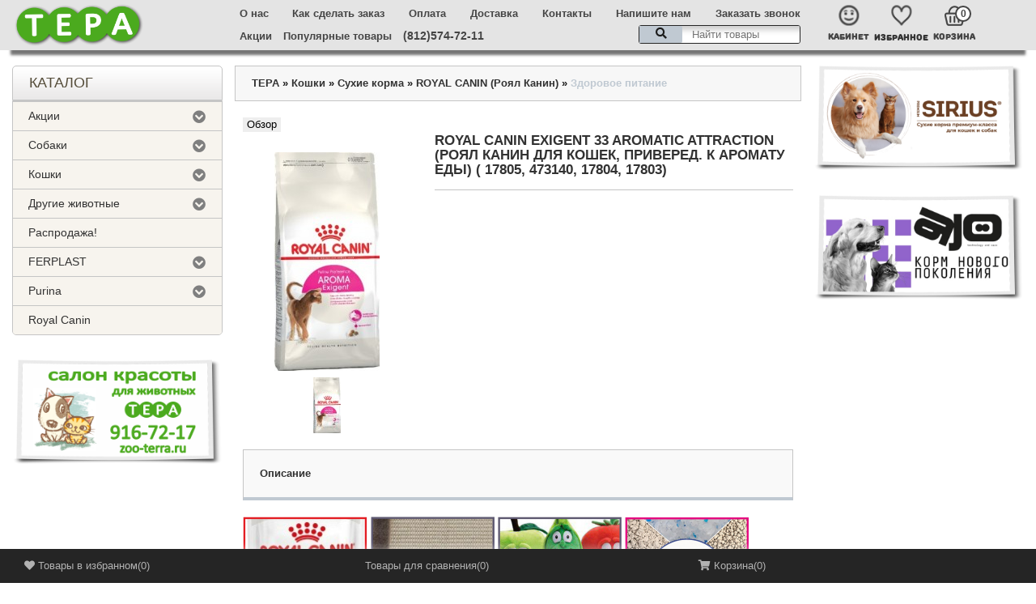

--- FILE ---
content_type: text/html; charset=utf-8
request_url: https://zoo-terra.ru/product/royal-canin-exigent-33-aromatic-attraction-rojal-kanin-korm-dlja-koshek-priveredlivyh-k-aromatu-produkta-/
body_size: 44227
content:
<!DOCTYPE html>
<html dir="ltr" lang="en">
    <head>
        <meta http-equiv="Content-Type" content="text/html; charset=utf-8" />
        <title>ROYAL CANIN Exigent 33 Aromatic Attraction (Роял Канин для кошек, приверед. к аромату еды) ( 17805, 473140, 17804, 17803)</title>
        <meta name="Keywords" content="ROYAL CANIN Exigent 33 Aromatic Attraction (Роял Канин для кошек, приверед. к аромату еды) ( 17805, 473140, 17804, 17803), 400 гр, 2 кг, 4 кг, 10 кг, Здоровое питание" />
        <meta name="Description" content="Exigent 33 Aromatic Attraction для кошек, привередливых к аромату еды" />

                <link rel="shortcut icon" href="/favicon.ico"/>

        <!-- css -->
                    <link href="/wa-content/font/ruble/arial/fontface.css" rel="stylesheet" type="text/css">
                <link href="https://zoo-terra.ru/wa-apps/shop/plugins/categoryblocks/css/categoryblocks.css?v=1.0.0" rel="stylesheet">
<link href="https://zoo-terra.ru/wa-apps/shop/plugins/gifts/css/gifts_frontend.css?v=1.0.0" rel="stylesheet">
 

        <!-- js -->
        <script type="text/javascript" src="/wa-content/js/jquery/jquery-1.8.2.min.js"></script>
                    <link href="/wa-content/css/jquery-ui/base/jquery.ui.theme.css?v2.3.0.791" rel="stylesheet" type="text/css">
            <link href="/wa-content/css/jquery-ui/base/jquery.ui.autocomplete.css?v2.3.0.791" rel="stylesheet" type="text/css">
            <script type="text/javascript" src="/wa-content/js/jquery-ui/jquery.ui.core.min.js?v2.3.0.791"></script>
            <script type="text/javascript" src="/wa-content/js/jquery-ui/jquery.ui.widget.min.js?v2.3.0.791"></script>
            <script type="text/javascript" src="/wa-content/js/jquery-ui/jquery.ui.position.min.js?v2.3.0.791"></script>
            <script type="text/javascript" src="/wa-content/js/jquery-ui/jquery.ui.autocomplete.min.js?v2.3.0.791"></script>
        
        <script type='text/javascript' src='/wa-data/public/site/themes/tools/jquery.mobile.customized.min.js'></script>
        <meta name="viewport" content="width=device-width, initial-scale=1, maximum-scale=1, initial-scale=1.0">
                <link href="/wa-data/public/site/themes/tools/css/bootstrap.min.css"  rel="stylesheet" type="text/css" />
        <link href="/wa-data/public/site/themes/tools/tools.css?v52.3.0.79146" rel="stylesheet" type="text/css"  />
        <!-- <link href="/wa-data/public/site/themes/tools/css/font-awesome.min.css"  rel="stylesheet" type="text/css" /> -->
        <link rel="stylesheet" href="https://use.fontawesome.com/releases/v5.5.0/css/all.css" integrity="sha384-B4dIYHKNBt8Bc12p+WXckhzcICo0wtJAoU8YZTY5qE0Id1GSseTk6S+L3BlXeVIU" crossorigin="anonymous">

        <link href="/wa-data/public/site/themes/tools/superfish.css?v2.3.0.791"  rel="stylesheet" type="text/css" />
        <link href="/wa-data/public/site/themes/tools/responsive.css?v2.3.0.791"  rel="stylesheet" type="text/css" />


        <!--[if IE]>
        <script type="text/javascript" src="/wa-data/public/site/themes/tools/html5.js" ></script>
        <![endif]-->
                <script type="text/javascript" src="/wa-data/public/site/themes/tools/superfish.js" ></script>
        <script type="text/javascript">
            var is_autocomplete = '1';
            var cart_url = '/cart/';
            var shop_search_url = '/search/';
        </script>
        <script type="text/javascript" src="/wa-data/public/site/themes/tools/detect-zoom.js?v2.3.0.791" ></script>
        <script type="text/javascript" src="/wa-data/public/site/themes/tools/tools.js?v2.3.0.7915" ></script>

        <!--[if  IE 8]>
        <link rel="stylesheet" type="text/css" href="/wa-data/public/site/themes/tools/ie8.css"  />
        <![endif]-->
        <!--[if  IE 8]>
        <script type="text/javascript" src="/wa-data/public/site/themes/tools/respond.js" ></script>
        <![endif]-->
        <!--[if  IE 8]>
        <script type="text/javascript" src="/wa-data/public/site/themes/tools/matchmedia.polyfill.js" ></script>
        <![endif]-->
        <!--[if  IE 8]>
        <script type="text/javascript" src="/wa-data/public/site/themes/tools/matchmedia.addListener.js" ></script>
        <![endif]-->
        <!--[if lt IE 7]>
        <link rel="stylesheet" type="text/css" href="/wa-data/public/site/themes/tools/ie6.css"  />
        <![endif]-->

        <script src="/wa-apps/shop/plugins/flexdiscount/js/flexdiscountFrontend.min.js?99994.42.0"></script>
<script src="https://zoo-terra.ru/wa-apps/shop/plugins/gifts/js/gifts_frontend.js?v=1.0.0"></script>
 

        <!-- shop app css -->
<link href="/wa-data/public/shop/themes/tools/tools.shop.css?v2.3.0.79110" rel="stylesheet" type="text/css">
<!-- Camera slideshow v1.3.3 -->
<link href="/wa-data/public/shop/themes/tools/camera.css"  rel="stylesheet" type="text/css" />
<!-- photo swipe -->
<link href="/wa-data/public/shop/themes/tools/photoswipe.css"  rel="stylesheet" type="text/css" />
<!-- bx-slider -->
<link href="/wa-data/public/shop/themes/tools/jquery.bxslider.css"  rel="stylesheet" type="text/css" />
<!-- fancybox -->
<link rel="stylesheet" type="text/css" href="/wa-data/public/shop/themes/tools/fancybox/jquery.fancybox.css"  media="screen" />
<link rel="stylesheet" type="text/css" href="/wa-data/public/shop/themes/tools/fancybox/helpers/jquery.fancybox-buttons.css"  media="screen" />


<!-- js -->
<script type="text/javascript" src="/wa-content/js/jquery-wa/wa.core.js?v3.2.1"></script>
<script type="text/javascript" src="/wa-data/public/shop/themes/tools/lazyloading.js?v2.3.0.791"></script>
<script type="text/javascript" src="/wa-apps/shop/js/lazy.load.js?v11.0.0.1021"></script>

<script type="text/javascript">
    var compare_url = '/compare//';
    var tagcanvas = '';
    var filter_slider = 0;
    var ruble_symbol = 1;
</script>
<script type="text/javascript" src="/wa-data/public/shop/themes/tools/tools.shop.js?v2.3.0.791"></script>
<script type="text/javascript" src="/wa-data/public/shop/themes/tools/jquery.total-storage.min.js"></script>
<script type="text/javascript" src="/wa-content/js/jquery-plugins/jquery.cookie.js"></script>

<!-- Camera slideshow v1.3.3 -->
<script type='text/javascript' src='/wa-data/public/shop/themes/tools/jquery.easing.1.3.js'></script>
<script type='text/javascript' src='/wa-data/public/shop/themes/tools/camera.min.js'></script>
<!-- bx-slider -->
<script type="text/javascript" language="javascript" src="/wa-data/public/shop/themes/tools/jquery.bxslider.min.js" ></script>
<!-- photo swipe -->
<script type="text/javascript" language="javascript" src="/wa-data/public/shop/themes/tools/klass.min.js" ></script>
<script type="text/javascript" language="javascript" src="/wa-data/public/shop/themes/tools/code.photoswipe.jquery-3.0.5.js" ></script>
<!-- elevateZoom -->
<script type="text/JavaScript" src="/wa-data/public/shop/themes/tools/js/jquery.elevateZoom-3.0.8.min.js" ></script>
<!-- fancybox -->
<script type="text/javascript" src="/wa-data/public/shop/themes/tools/fancybox/jquery.fancybox.pack.js" ></script>
<script type="text/javascript" src="/wa-data/public/shop/themes/tools/fancybox/helpers/jquery.fancybox-buttons.js" ></script>

<!-- jcarousel -->
<script type="text/javascript" src="/wa-data/public/shop/themes/tools/jquery.jcarousel.min.js" ></script>

<!-- plugin hook: 'frontend_head' -->

<style>i.icon16-flexdiscount.loading{background-image:url(https://zoo-terra.ru/wa-apps/shop/plugins/flexdiscount/img/loading16.gif)}i.flexdiscount-big-loading{background:url(https://zoo-terra.ru/wa-apps/shop/plugins/flexdiscount/img/loading.gif) no-repeat}.fl-is-loading > * { opacity: 0.3; }.fl-is-loading { position:relative }.fl-is-loading:after{ position:absolute; top:0;left:0;content:"";width:100%;height:100%; background:url(https://zoo-terra.ru/wa-apps/shop/plugins/flexdiscount/img/loader2.gif) center center no-repeat}.fl-loader-2:after{ position:absolute; top:0;left:0;content:"";width:100%;height:100%; background:url(/wa-content/img/loading16.gif) center center no-repeat}i.icon16-flexdiscount{background-repeat:no-repeat;height:16px;width:16px;display:inline-block;text-indent:-9999px;text-decoration:none!important;vertical-align:top;margin:-.1em .25em 0 0}i.flexdiscount-big-loading{display:inline-block;width:32px;height:32px;margin:15px 0}.flexdiscount-coup-del-block,.flexdiscount-loader{display:none}.align-center{text-align:center}.flexdiscount-coup-result,.flexdiscount-form,.flexdiscount-price-block,.flexdiscount-user-affiliate,.flexdiscount-user-discounts{margin:10px 0}.flexdiscount-coup-result{color:green}.flexdiscount-coup-result.flexdiscount-error{color:red}.flexdiscount-max-affiliate,.flexdiscount-max-discount{font-size:1.5em;color:#c03;font-weight:600}.flexdiscount-coupon-delete:before{content:'x';padding:5px;-webkit-border-radius:50%;-moz-border-radius:50%;border-radius:50%;border:2px solid red;width:.5em;height:.5em;display:inline-block;text-align:center;line-height:.5em;margin-right:5px;font-size:1.3em;color:red;font-weight:700;vertical-align:middle}.flexdiscount-price-block{display:inline-block}.flexdiscount-product-discount{display:table}.flexdiscount-my-content>div{padding:10px}.flexdiscount-discounts-affiliate{color:#c03;background:#fff4b4;padding:5px 10px;border-radius:20px}/***********************
 *
 * ru: Блок Доступных скидок и бонусов
 * en: Available discount and bonuses
 *
************************/

/**
* Обертка
* Wrap
*/
.flexdiscount-available-discount { }
/**
* Блок вывода Доступных скидок и бонусов
* Available discount and bonuses
*/
.flexdiscount-alldiscounts { clear: none; background-color: #FFFFFF; border: 1px solid #DDDDDD; -webkit-border-radius: 4px; -moz-border-radius: 4px; border-radius: 4px; margin: 10px 0; }
/**
* Шапка
* Header block
*/
.flexdiscount-alldiscounts-heading { background: #fff4b4; text-transform: uppercase; -webkit-border-top-left-radius: 3px; -moz-border-top-left-radius: 3px; border-top-left-radius: 3px; -webkit-border-top-right-radius: 3px; -moz-border-top-right-radius: 3px; border-top-right-radius: 3px; padding: 10px 15px;}
/**
* Заголовок шапки
* Header text
*/
.flexdiscount-alldiscounts-heading .h3 { font-size: 14px; margin: 0; padding: 0; color: #444;}
/**
* Внутренний отступ основной части
* Padding of the block body
*/
.flexdiscount-alldiscounts-body, .flexdiscount-alldiscounts .flexdiscount-body { padding: 15px; }
/*
* Ширина таблицы
* Width table
*/
.flexdiscount-alldiscounts table { width: 100%; }
/*
* Внешний отступ неупорядоченных списков
* Margin of unordered lists
*/
.flexdiscount-alldiscounts ul { margin: 0; }
/*
* Стили таблицы
* Table styles
*/
.flexdiscount-alldiscounts .flexdiscount-table { border-left: 1px solid #000; border-top: 1px solid #000; width: 100%; margin: 0; }
/*
* Стили заголовков и ячеек таблицы
* Table cells styles
*/
.flexdiscount-alldiscounts .flexdiscount-table td, .flexdiscount-alldiscounts .flexdiscount-table th { color: #000; border: 1px solid #000; padding: 5px; }
.fl-discount-skus { margin-bottom: 10px; }
tr.fl-discount-skus td { padding: 10px 5px; }

/***********************
 *
 * ru: Блок Действующих скидок и бонусов
 * en: Product active discounts and bonuses
 *
************************/

/**
* Обертка
* Wrap
*/
.flexdiscount-product-discount { display: table; }
/**
* Блок вывода Действующих скидок и бонусов
* Product active discounts and bonuses block
*/
.flexdiscount-pd-block { background-color: #FFFFFF; border: 1px solid #DDDDDD; -webkit-border-radius: 4px; -moz-border-radius: 4px; border-radius: 4px; margin: 10px 0; }
/**
* Шапка
* Header block
*/
.flexdiscount-pd-block .flexdiscount-heading, #yourshop .flexdiscount-pd-block .flexdiscount-heading { background: #163bdb; text-transform: uppercase; border-color: #DDDDDD; color: #333333; -webkit-border-top-left-radius: 3px; -moz-border-top-left-radius: 3px; border-top-left-radius: 3px; -webkit-border-top-right-radius: 3px; -moz-border-top-right-radius: 3px; border-top-right-radius: 3px; padding: 10px 15px;}
/**
* Заголовок шапки
* Header text
*/
.flexdiscount-pd-block .flexdiscount-heading .h3 { font-size: 14px; margin: 0; padding: 0; color: #fff;}
/**
* Внутренний отступ основной части
* Padding of the block body
*/
.flexdiscount-pd-block .flexdiscount-body { padding: 15px; }
/*
* Внешний отступ неупорядоченных списков
* Margin of unordered lists
*/
.flexdiscount-pd-block ul { margin: 0; }
/*
* Стили таблицы
* Table styles
*/
.flexdiscount-pd-block .flexdiscount-table { border-left: 1px solid #000; border-top: 1px solid #000; width: 100%; margin: 0; }
/*
* Стили заголовков и ячеек таблицы
* Table cells styles
*/
.flexdiscount-pd-block .flexdiscount-table td, .flexdiscount-pd-block .flexdiscount-table th { color: #000; border: 1px solid #000; padding: 5px; }

/***********************
 *
 * ru: Активные скидок и бонусов
 * en: Active discounts and bonuses block
 *
************************/

/**
* Обертка
* Wrap
*/
.flexdiscount-user-discounts { }
/**
* Блок вывода активных скидок и бонусов
* Active discounts and bonuses block
*/
.flexdiscount-discounts { clear: both; overflow: hidden; background-color: #FFFFFF; border: 1px solid #ddd; margin: 10px 0; }
/**
* Шапка
* Header block
*/
.flexdiscount-discounts-heading { background: #eee; text-transform: uppercase; color: #333333; padding: 10px 15px; }
/**
* Заголовок шапки
* Header text
*/
.flexdiscount-discounts-heading .h3 { font-size: 14px; margin: 0; color: #444; }
/**
* Внутренний отступ основной части
* Padding of the block body
*/
.flexdiscount-discounts-body { padding: 0; }
/*
* Ширина таблицы
* Width table
*/
.flexdiscount-discounts table { width: 100%; }
/*
* Стили неупорядоченных списков
* Styles of unordered lists
*/
.flexdiscount-discounts-body ul { list-style: none; padding: 0; margin: 0; }
.flexdiscount-discounts-body li { padding: 10px 15px; background-color: #fefce3; margin: 5px 0; }
/*
* Стили для размера скидки
* Styles for discount
*/
.flexdiscount-discounts-price { color: #e8385c; display: inline-block; }

/***********************
 *
 * ru: Дополнительная форма ввода купонов
 * en: Additional coupon form
 *
************************/

/*
* Цвет сообщения о успешно введенном купоне
* Message color about successfully entered coupon
*/
.flexdiscount-coup-result { color: green; }
/*
* Цвет сообщения о неверно введенном купоне
* Message color about incorrectly entered coupon
*/
.flexdiscount-coup-result.flexdiscount-error { color: #ff0000; }
/**
* Крестик удаления купона
* Delete coupon cross
*/
.flexdiscount-coupon-delete:before { content: 'x'; padding: 5px; -webkit-border-radius: 50%; -moz-border-radius: 50%; border-radius: 50%; border: 2px solid #ff0000; width: .5em; height: .5em; display: inline-block; text-align: center; line-height: .5em; margin-right: 5px; font-size: 1.3em; color: #ff0000; font-weight: bold; vertical-align: middle; display: inline-table;}

/***********************
 *
 * ru: Блок правил запрета
 * en: Deny discounts block
 *
************************/

/**
* Обертка
* Wrap
*/
.flexdiscount-deny-discount { }
/**
* Блок вывода правил запрета
* Deny discounts block
*/
.flexdiscount-denydiscounts { clear: none; background-color: #FFFFFF; border: 1px solid #DDDDDD; -webkit-border-radius: 4px; -moz-border-radius: 4px; border-radius: 4px; margin: 10px 0; }
/**
* Шапка
* Header block
*/
.flexdiscount-denydiscounts-heading { background: #ff0000; text-transform: uppercase; -webkit-border-top-left-radius: 3px; -moz-border-top-left-radius: 3px; border-top-left-radius: 3px; -webkit-border-top-right-radius: 3px; -moz-border-top-right-radius: 3px; border-top-right-radius: 3px; padding: 10px 15px;}
/**
* Заголовок шапки
* Header text
*/
.flexdiscount-denydiscounts-heading .h3 { font-size: 14px; margin: 0; padding: 0; color: #fff;}
/**
* Внутренний отступ основной части
* Padding of the block body
*/
.flexdiscount-denydiscounts-body, .flexdiscount-denydiscounts .flexdiscount-body { padding: 15px; }
/*
* Ширина таблицы
* Width table
*/
.flexdiscount-denydiscounts table { width: 100%; }
/*
* Внешний отступ неупорядоченных списков
* Margin of unordered lists
*/
.flexdiscount-denydiscounts ul { margin: 0; }
/*
* Стили таблицы
* Table styles
*/
.flexdiscount-denydiscounts .flexdiscount-table { border-left: 1px solid #000; border-top: 1px solid #000; width: 100%; margin: 0; }
/*
* Стили заголовков и ячеек таблицы
* Table cells styles
*/
.flexdiscount-denydiscounts .flexdiscount-table td, .flexdiscount-denydiscounts .flexdiscount-table th { color: #000; border: 1px solid #000; padding: 5px; }

/***********************
 *
 * ru: Блок цены со скидкой
 * en: Block of price with discount
 *
************************/

/*
* Обертка
* Wrap
*/
.flexdiscount-price-block { display: inline-block; }

/***********************
 *
 * ru: Скидки в личном кабинете
 * en: Discounts in customer account
 *
************************/

/*
* Обертка
* Wrap
*/
.flexdiscount-my-content > div { padding: 10px; }

/***********************
 *
 * ru: Остальные стили
 * en: Other styles
 *
************************/

/*
* Бонусы
* Bonuses
*/
.flexdiscount-discounts-affiliate { color: #c03; background: #fff4b4; padding: 5px 10px; border-radius: 20px; }
/**
* Максимальное значение скидок и бонусов в блоках Доступных и Действующих скидок
* Maximum value of discount and bonuses in Available discounts block and Product discounts block
*/
.flexdiscount-max-discount, .flexdiscount-max-affiliate { font-size: 1.3em; color: #c03; font-weight: 600; }</style><script>$(function() {$.flexdiscountFrontend = new FlexdiscountPluginFrontend({urls: {couponAddUrl: '/flexdiscount/couponAdd/',updateDiscountUrl: '/flexdiscount/update/',refreshCartUrl: '/flexdiscount/cartUpdate/',deleteUrl: '/flexdiscount/couponDelete/',cartSaveUrl: {shop: '/cart/save/',plugin: '/my/'},cartDeleteUrl: {shop: '/cart/delete/',plugin: '/my/'},cartAddUrl: {shop: '/cart/add/',plugin: '/my/'}},updateInfoblocks: 1,hideDefaultAffiliateBlock: '',ss8forceUpdate: '0',addAffiliateBlock: 0,loaderType: 'loader3',locale: 'ru_RU',settings: {"enable_frontend_cart_hook":0},ss8UpdateAfterPayment: 0,shopVersion: '11.0.0.1021'});});</script><!--kmphonemaskvalidate ru.kmwa-->
<script src="/wa-apps/shop/plugins/kmphonemaskvalidate/js/jquery.mask.js" type="application/javascript" data-script-exception="1"></script>
<script src="/wa-apps/shop/plugins/kmphonemaskvalidate/js/kmphonemaskvalidate.js" type="application/javascript" data-script-exception="1"></script>
<!/--kmphonemaskvalidate-->

                    <link href="/wa-data/public/site/themes/tools/theme-white.css" rel="stylesheet" type="text/css"  />
                <style>
                                        header { background: none; }
                    </style>
        <meta property="og:type" content="website">
<meta property="og:title" content="ROYAL CANIN Exigent 33 Aromatic Attraction (Роял Канин для кошек, приверед. к аромату еды) ( 17805, 473140, 17804, 17803)">
<meta property="og:description" content="Exigent 33 Aromatic Attraction для кошек, привередливых к аромату еды">
<meta property="og:image" content="https://zoo-terra.ru/wa-data/public/shop/products/85/08/885/images/123614/123614.750x0.jpg">
<meta property="og:url" content="https://zoo-terra.ru/product/royal-canin-exigent-33-aromatic-attraction-rojal-kanin-korm-dlja-koshek-priveredlivyh-k-aromatu-produkta-/">
<meta property="product:price:currency" content="RUB">
<!-- Yandex.Metrika counter -->
<div style="display:none;"><script type="text/javascript">
(function(w, c) {
    (w[c] = w[c] || []).push(function() {
        try {
            w.yaCounter11074207 = new Ya.Metrika({id:11074207, enableAll: true});
        }
        catch(e) { }
    });
})(window, "yandex_metrika_callbacks");
</script></div>
<script src="//mc.yandex.ru/metrika/watch.js" type="text/javascript" defer="defer"></script>
<noscript><div><img src="//mc.yandex.ru/watch/11074207" style="position:absolute; left:-9999px;" alt="" /></div></noscript>
<!-- /Yandex.Metrika counter --> 

            </head>
    <body>
        
        <div class="swipe-left"></div>
        <div id="body">
            <div class="swipe">
                <div class="swipe-menu">
                    <ul class="links">

                        <li class="first"><a class="active" href="/" ><i class="fa fa-home"></i>Главная</a></li>

                        <li><a href="/cart/"><i class="fa fa-shopping-cart"></i>Корзина</a></li>                        <li><a href="/checkout/" ><i class="fa fa-check"></i>Оформление заказа</a></li>                        <li><a href="/my/orders/" ><i class="fa fa-list-ol"></i>Мои заказы</a></li>
                                                    <!-- auth links -->
                                                            <li class="login_h">
                                    <a href="/login/" ><i class="fa fa-unlock"></i>Вход</a>
                                </li>
                                <li>
                                    <a href="/signup/" ><i class="fa fa-user"></i>Регистрация</a>
                                </li>
                                                        <!-- auth links -->
                                            </ul>
                                        <ul>
                                                    <li>
                                <a  href="/o_zoomagazine_tera">
                                                                            <i class="fa fa-globe"></i>
                                                                        О нас
                                </a>
                            </li>
                                                    <li>
                                <a  href="/kak_sdelat_zakaz">
                                                                            <i class="fa fa-globe"></i>
                                                                        Как сделать заказ
                                </a>
                            </li>
                                                    <li>
                                <a  href="/oplata/">
                                                                            <i class="fa fa-globe"></i>
                                                                        Оплата
                                </a>
                            </li>
                                                    <li>
                                <a  href="/oplata-i-dostavka/">
                                                                            <i class="fa fa-globe"></i>
                                                                        Доставка
                                </a>
                            </li>
                                                    <li>
                                <a  href="/kontakty/">
                                                                            <i class="fa fa-globe"></i>
                                                                        Контакты
                                </a>
                            </li>
                                                    <li>
                                <a  href="/kontakty/#write-us">
                                                                            <i class="fa fa-globe"></i>
                                                                        Напишите нам
                                </a>
                            </li>
                                            </ul>

                </div>
            </div>
            <div id="page">
                <div id="shadow">
                    <div class="shadow"></div>

                    <script type="text/javascript">
                        $(document).ready(function () {
                            var header = $('header');

                            $(document).scroll(function () {
                                header_transform();
                                //calculate left position
                                var left = $(this).scrollLeft();
                                //apply to header in negative
                                $('.header-fixed').css('left', -left);
                            });

                            function header_transform() {

                                if (header.length) {
                                    var offset_top = $(document).scrollTop(),
                                        header_height = header.outerHeight(true);
console.log(offset_top);
                                    if (offset_top >= header_height) {
                                        if (!header.hasClass('fixed'))
                                            header.addClass('fixed');
                                    } else {
                                        header.removeClass('fixed');
                                    }
                                }
                            }
                            header_transform();


                        });
                    </script>
                    <header id="header">
                    
                            <div class="header-top-block">
                                <div class="container header-content">
                                    <div class="toprow-1">
                                        <div class="row">
                                            <div class="col-sm-12">
                                                <a class="swipe-control" href="#">
                                                    <i class="fa fa-align-justify"></i>
                                                </a>
                                                                                                    <div class="top-search">
                                                        <i class="fa fa-search"></i>
                                                    </div>
                                                                                            </div>
                                        </div>
                                    </div>
                                    <div class="pluswidth left-block col-sm-2">
                                        <div id="logo">
                                            <a href="/" >
                                                
                                                <img src="/wa-data/public/site/themes/tools/img/Logo-shadow.png"  title="ТЕРА" alt="ТЕРА" />
                                            </a>
                                        </div>
                                    </div>
                                    <div class="center-block col-sm-7">
                                                                                    <div class="top">
                                                <ul class="black_menu">
                                                                                                            <li>
                                                            <a  href="/o_zoomagazine_tera">
                                                                О нас
                                                            </a>
                                                        </li>
                                                                                                            <li>
                                                            <a  href="/kak_sdelat_zakaz">
                                                                Как сделать заказ
                                                            </a>
                                                        </li>
                                                                                                            <li>
                                                            <a  href="/oplata/">
                                                                Оплата
                                                            </a>
                                                        </li>
                                                                                                            <li>
                                                            <a  href="/oplata-i-dostavka/">
                                                                Доставка
                                                            </a>
                                                        </li>
                                                                                                            <li>
                                                            <a  href="/kontakty/">
                                                                Контакты
                                                            </a>
                                                        </li>
                                                                                                            <li>
                                                            <a  href="/kontakty/#write-us">
                                                                Напишите нам
                                                            </a>
                                                        </li>
                                                                                                        <li>
                                                        <a href="#" class="reqCallWebry">Заказать звонок</a>
                                                    </li>
                                                </ul>
                                            </div>

                                            <div class="bottom">
                                                <div class="bottom-links">
                                                    <a href="/category/akcii/" class="link">Акции</a>
                                                    <a href="/category/populyarnye-tovary/" class="link">Популярные товары</a>
                                                    <div class="calls_phone">(812)574-72-11</div>
                                                </div>
                                                
                                                
                                                <div class="search_wrapper">
                                                                                                            <!-- product search form  -->
                                                        <div id="search" >
                                                            <form method="get" action="/search/">
                                                                <div class="inner">
                                                                    <div class="button-search"><i class="fa fa-search"></i></div>
                                                                    <input id="search_query_top" type="search" name="query"  placeholder="Найти товары">
                                                                </div>
                                                            </form>
                                                        </div>
                                                                                                    </div>
                                                
                                            </div>
                                                                            </div>
                                    <div class="right-block col-sm-2">
                                        <div class="top">
                                                                                            <!-- auth links -->
                                                                                                    <ul class="black_menu_login">
                                                        <li class="login_h">
                                                            <a href="/login/">
                                                                <div class="image-login"><img src="/wa-data/public/site/themes/tools/img/cabinet-header.png" /></div>
                                                                <span>Кабинет</span>
                                                            </a>
                                                        </li>
                                                    </ul>
                                                                                            
                                            <!-- shopping cart info -->
                                            
                                            <a href="/search/?list=wishlist" class="header-item">
                                                <div>
                                                    <img src="/wa-data/public/site/themes/tools/img/favorites-header.png">
                                                </div>
                                                <span>Избранное</span>
                                            </a>

                                            <!-- shopping cart info -->
                                                                                                                                                                                                                            <div class="cart-position">
                                                <div class="cart-inner">
                                                    <div class="cart-block" >
                                                        <div class="heading">
                                                            <span class="link_a">
                                                               <img src="/wa-data/public/site/themes/tools/img/cart-header.png">
                                                                <b>Корзина</b>

                                                                <span class="sc-button"></span>
                                                                <span class="cart-total2">0</span>
                                                                <span class="cart-total">
                                                                                                                                            0 <span class="ruble">₽</span>
                                                                                                                                    </span>
                                                                <i class="fa fa-angle-down"></i>
                                                                <span class="clear"></span>

                                                            </span>
                                                            <span class="name">Корзина</span>
                                                        </div>
                                                                                                                <div class="content">
                                                            <div class="content-scroll">
                                                                <div class="mini-cart-info">
                                                                    <table class="cart">
                                                                        <tbody>
                                                                                                                                                    </tbody>
                                                                    </table>
                                                                </div>
                                                                <div>
                                                                    <table class="total">
                                                                        <tbody>
                                                                            <tr>
                                                                                <td align="right" class="total-right"><b>Скидка:</b></td>
                                                                                <td align="left" class="total-left">
                                                                                    <span class="t-price shopping_cart_discount">
                                                                                                                                                                                    0 <span class="ruble">₽</span>
                                                                                                                                                                            </span>
                                                                                </td>
                                                                            </tr>
                                                                            <tr>
                                                                                <td align="right" class="total-right"><b>Итого:</b></td>
                                                                                <td align="left" class="total-left">
                                                                                    <span class="t-price shopping_cart_total">
                                                                                                                                                                                    0 <span class="ruble">₽</span>
                                                                                                                                                                            </span>
                                                                                </td>
                                                                            </tr>
                                                                        </tbody>
                                                                    </table>
                                                                </div>
                                                                <div class="checkout">
                                                                    <a href="/cart/" class="button"><span>Корзина</span></a>
                                                                    <a href="/checkout/" class="button"><span>Оформление заказа</span></a>
                                                                </div>
                                                            </div>
                                                        </div>
                                                    </div>

                                                </div>
                                            </div>
                                        </div>
                                    </div>
                                    
                                    <!--noindex-->
                                    <div id="menu-gadget">
                                            <div class="row">
        <div class="col-sm-12">
            <div id="menu-icon">Информация</div>
                                                    <ul class="sf-menu-phone" id="page-list"><li><a href="/o_zoomagazine_tera/">О магазине</a></li><li><a href="/kak_sdelat_zakaz/">Как сделать заказ?</a></li><li><a href="/oplata/">Оплата</a></li><li><a href="/oplata-i-dostavka/">Доставка</a></li><li><a href="/kontakty/">Контакты</a></li><li><a href="/akcii-bonusy-i-skidki/">Бонусы и скидки</a></li><li><a href="/usloviya-obsluzhivaniya/">Условия обслуживания</a></li><li><a href="/politika-konfidentsialnosti/">Политика конфиденциальности</a></li><li><a href="/otzyvy-klientov/">Отзывы клиентов</a></li><li class="parent"><a href="/vse-stati/">Советы по уходу</a><ul><li><a href="/vse-stati/preimushestva-kletok-dlja-krolikov-gryzunov-i-ptic-ferplast/">Преимущества клеток Ferplast</a></li><li><a href="/vse-stati/51-analiz-harakteristik-kletok-dlja-domashnih-pitomcev/">Анализ характеристик клеток для домашних питомцев</a></li><li><a href="/vse-stati/kletki-dlja-gryzunov-v-internet-zoomagazine/">Клетки для грызунов в интернет зоомагазине</a></li><li><a href="/vse-stati/statja-1/">Статья 1 Выбор корма для собак или поговорим о полноценном питании</a></li><li><a href="/vse-stati/statja-2/">Статья 2 Выбор корма в интернет-магазине</a></li><li><a href="/vse-stati/statja-3/">Статья 3 Мир кошек</a></li><li><a href="/vse-stati/statja-4/">Статья 4 Люди и кошки</a></li><li><a href="/vse-stati/statja-5/">Статья 5</a></li><li><a href="/vse-stati/statja-6/">Статья 6 Как правильно купить клетку для кролика</a></li><li><a href="/vse-stati/statja-7/">Статья 7 Выбор и уход за клеткой для кроликов</a></li><li><a href="/vse-stati/statja-8/">Статья 8 Какую клетку выбрать для птиц</a></li><li><a href="/vse-stati/statja-9/">Статья 9 Подготовка клетки, питание и уход за птицами</a></li><li><a href="/vse-stati/statja-10/">Статья 10 Содержание птиц</a></li><li><a href="/vse-stati/statja-11/">Статья 11 Заповеди рационального кормления собаки</a></li><li><a href="/vse-stati/statja-12/">Статья 12 Уход за котёнком</a></li><li><a href="/vse-stati/statja-13/">Статья 13 Правила ухода за кошками и их хозяевами</a></li><li><a href="/vse-stati/statja-14/">Статья 14 Чем кормить кошку</a></li><li><a href="/vse-stati/statja-15/">Статья 15 Туалеты для кошки</a></li><li><a href="/vse-stati/statja-16/">Статья 16 Когтеточки для кошки</a></li><li><a href="/vse-stati/statja-17/">Статья 17 Выбор домика для кошки и переноски</a></li><li><a href="/vse-stati/statja-18/">Статья 18 Что делать, если кошка не ест?</a></li><li><a href="/vse-stati/statja-19/">Статья 19 Смешные кошки</a></li><li><a href="/vse-stati/statja-20/">Статья 20 Чем и как кормить собаку. Анализ современных кормов</a></li><li><a href="/vse-stati/statja-21/">Статья 21 Выбор корма для кошек в зоомагазине</a></li><li><a href="/vse-stati/statja-22/">Статья 22 Что лучше для вашей собаки?</a></li><li><a href="/vse-stati/statja-23/">Статья 23 Выбор клетки для декоративных кроликов</a></li><li><a href="/vse-stati/statja-24/">Статья 24 Кошка - друг человека?</a></li><li><a href="/vse-stati/statja-25/">Статья 25 Если у вас ещё нет собаки</a></li><li><a href="/vse-stati/statja-26/">Статья 26 Многообразие пород</a></li><li><a href="/vse-stati/statja-27/">Статья 27 Появление собаки в доме</a></li><li><a href="/vse-stati/statja-28/">Статья 28 Основы ухода за собакой</a></li><li><a href="/vse-stati/statja-29/">Статья 29 Этапы жизни собаки</a></li><li><a href="/vse-stati/statja-30/">Статья 30 Социализация, воспитание, дрессировка</a></li><li><a href="/vse-stati/statja-31/">Статья 31 Кастрация и стерилизация</a></li><li><a href="/vse-stati/statja-32/">Статья 32 Собака и стресс</a></li><li><a href="/vse-stati/statja-33/">Статья 33 Пора расстаться насовсем</a></li><li><a href="/vse-stati/statja-34-vash-shenok-1/">Статья 34 - Ваш щенок 1</a></li><li><a href="/vse-stati/statja-35-vash-shenok-2/">Статья 35 - Ваш щенок 2</a></li><li><a href="/vse-stati/statja-36-vash-shenok-3/">Статья 36 - Ваш щенок 3</a></li><li><a href="/vse-stati/statja-37-vash-shenok-4/">Статья 37 - Ваш щенок 4</a></li><li><a href="/vse-stati/statja-38-perenoska-dlja-koshki/">Статья 38 - переноска для кошки</a></li><li><a href="/vse-stati/statja-39-kupit-kletki-dlja-homjakov/">Статья 39 - купить клетки для хомяков</a></li><li><a href="/vse-stati/statja-40-vybor-kletki-dlja-popugaja/">Статья 40 - выбор клетки для попугая</a></li><li><a href="/vse-stati/statja-41-kletka-dlja-shinshilly/">Статья 41 - клетка для шиншиллы</a></li><li><a href="/vse-stati/statja-42-volnistye-popugajchiki/">Статья 42 - Волнистые попугайчики</a></li><li><a href="/vse-stati/statja-43-vybor-kletki-dlja-pitomca/">Статья 43 - выбор клетки для питомца</a></li><li><a href="/vse-stati/statja-44-hotite-kupit-kletku-dlja-popugaja-ili-homjaka/">Статья 44 - хотите купить клетку для попугая или хомяка</a></li><li><a href="/vse-stati/statja-45-kupit-kletku-dlja-gryzunov/">Статья 45 - купить клетку для грызунов</a></li><li><a href="/vse-stati/statja-46-kupit-kletku-dlja-popugaja/">Статья 46 - Купить клетку для попугая</a></li><li><a href="/vse-stati/statja-47-kupit-kletku-dlja-homjaka/">Статья 47 - купить клетку для хомяка</a></li><li><a href="/vse-stati/49-kletki-dlja-domashnih-zhivotnyh/">Статья 48 Клетки для домашних животных</a></li><li><a href="/vse-stati/50-osobennosti-kletok-dlja-morskih-svinok/">Статья 49 Особенности клеток для морских свинок</a></li><li><a href="/vse-stati/51-korm-dlja-sobak-akana/">Статья 50 Корм для собак Акана</a></li></ul></li><li><a href="/tovary-nadlezhashchego-kachestva-kotorye-nelzya-obmenyat-vernut/">Товары надлежащего качества, которые нельзя обменять (вернуть)</a></li><li><a href="/preimushchestva-kletok-dlya-krolikov-gryzunov-i-ptits-ferplast/">Преимущества клеток для кроликов, грызунов и птиц Ferplast</a></li><li><a href="/korm-rio-dlya-ptits-ot-internet-zoomagazina-tyera/">Корм РИО для птиц от интернет-зоомагазина ТЕРА</a></li><li><a href="/kak-kupit-voler-ili-kletki-dlya-ptits-v-sankt-peterburge/">Как купить вольер или клетки для птиц в Санкт-Петербурге?</a></li><li class="parent"><a href="/royal_canin/">Royal Canin</a><ul><li class="parent"><a href="/royal_canin/korm-dlya-koshek/">Корм для кошек</a><ul><li><a href="/royal_canin/korm-dlya-koshek/zdorovoe-pitanie-dlya-koshek/">Здоровое питание для кошек</a></li><li><a href="/royal_canin/korm-dlya-koshek/spetsialnoe-pitanie-dlya-koshek-opredelennykh-porod/">Специальное питание для кошек определенных пород</a></li><li><a href="/royal_canin/korm-dlya-koshek/care-nutrition-dlya-koshek/">Care nutrition для кошек</a></li><li><a href="/royal_canin/korm-dlya-koshek/povsednevnyy-korm-dlya-kotyat/">Повседневный корм для котят</a></li></ul></li><li class="parent"><a href="/royal_canin/korm-dlya-sobak/">Корм для собак</a><ul><li><a href="/royal_canin/korm-dlya-sobak/zdorovoe-pitanie-dlya-vzroslykh-sobak/">Здоровое питание для взрослых собак</a></li><li><a href="/royal_canin/korm-dlya-sobak/spetsialnoe-pitanie-dlya-sobak-opredelennykh-porod/">Специальное питание для собак определенных пород</a></li><li><a href="/royal_canin/korm-dlya-sobak/care-nutrition-dlya-sobak/">Care nutrition для собак</a></li><li><a href="/royal_canin/korm-dlya-sobak/gamma-razrabotannaya-spetsialno-dlya-shchenkov/">Гамма, разработанная специально для щенков</a></li></ul></li></ul></li><li><a href="/purina/">Правила акции ПУРИНА</a></li><li><a href="/pravila-aktsii-bozita/">Правила акции Bozita</a></li><li><a href="/roca061219/">ROYAL CANIN</a></li><li><a href="/aktsiya-15-na-vsyo/"> </a></li><li><a href="/category/hills-skidki-po-kuponu/">Hills Скидки по коду купона!</a></li><li><a href="/novogodnie-skidki-2021/">Новогодние скидки 2021</a></li><li><a href="/skidki-po-kuponu:2021/">Скидки по купону:2021</a></li><li><a href="/skidki-god">Скидка на год</a></li><li><a href="/2021">Купон 2021</a></li><li><a href="/skidka-po-promo-kodu-purina">Скидка по промо-коду purina</a></li><li><a href="/kupon_pro_plan_cat">Prо Plan для кошек </a></li><li><a href="/kupon_pro_plan_dog">Prо Plan для собак</a></li><li><a href="/kupon_cat_chow">Cat Chow</a></li><li><a href="/kupon_dog_chow">Dog Chow</a></li><li><a href="/zapret_now_natural_holistic​/">ВАЖНО! запрет на Now Natural holistic!</a></li><li><a href="/zapret-acana/">ВАЖНО! запрет на Acana!</a></li><li><a href="/litsenziya-na-osushchestvlenie-farmatsevticheskoy-deyatelnosti/">Лицензия на осуществление фармацевтической деятельности</a></li><li><a href="/usloviya-aktsii/">Условия акции</a></li></ul>
        </div>
    </div>
                                    </div>
                                    <!--/noindex-->
                                </div>
                            </div>
                            <div class="header-fixed">
                                <div class="container header-content">
                                    <div class="header-content">
                                        <div class="left-block">
                                            <div id="logo">
                                                <a href="/" >
                                                    
                                                    <img src="/wa-data/public/site/themes/tools/img/Logo-shadow.png"  title="ТЕРА" alt="ТЕРА" />
                                                </a>
                                            </div>
                                        </div>

                                                                                

                                        
                                        <div class="center-block">
                                            <div style="color: #454545;">
                                                <a href="#" style="color: #454545; font-size: 13px; font-weight: bold; margin-right: 10px;" >Акции</a>
                                                <a href="#" style="color: #454545; font-size: 13px; font-weight: bold; margin-right: 10px;">Популярные товары</a>
                                                <div class="calls_phone" style="display: inline-block; font-weight: bold; font-size: 14px;">(812)574-72-11</div>
                                            </div>
                                        </div>
                                        <div class="search_wrapper">
                                                                                             <!-- product search form  -->
                                                <div id="search" >
                                                    <form method="get" action="/search/">
                                                        <div class="inner">
                                                            <div class="button-search"><i class="fa fa-search"></i></div>
                                                            <input id="search_query_top" type="search" name="query"  placeholder="Найти товары">
                                                        </div>
                                                    </form>
                                                </div>
                                                                                    </div>
                                        <div class="right-block">
                                                                                            <!-- auth links -->
                                                                                                    <ul class="black_menu_login">
                                                        <li class="login_h">
                                                            <a href="/login/">
                                                                <div class="image-login"><img src="/wa-data/public/site/themes/tools/img/cabinet-header.png" /></div>
                                                            </a>
                                                        </li>
                                                    </ul>
                                                                                            
                                            <!-- shopping cart info -->
                                            


                                            <a href="/search/?list=wishlist" class="header-item">
                                                <div>
                                                    <img src="/wa-data/public/site/themes/tools/img/favorites-header.png">
                                                </div>
                                            </a>
                                            <div class="cart-position">
                                                <div class="cart-inner">
                                                    <div class="cart-block">
                                                        <div class="heading">
                                                            <span class="link_a">
                                                               <img src="/wa-data/public/site/themes/tools/img/cart-header.png">
                                                                <b>Корзина</b>
                                                                <span class="sc-button"></span>
                                                                <span class="cart-total2">0</span>
                                                                <span class="cart-total" >
                                                                                                                                            0 <span class="ruble">₽</span>
                                                                                                                                    </span>
                                                                <i class="fa fa-angle-down"></i>
                                                                <span class="clear"></span>
                                                            </span>
                                                        </div>
                                                                                                                <div class="content">
                                                            <div class="content-scroll">
                                                                <div class="mini-cart-info">
                                                                    <table class="cart">
                                                                        <tbody>
                                                                                                                                                    </tbody>
                                                                    </table>
                                                                </div>
                                                                <div>
                                                                    <table class="total">
                                                                        <tbody>
                                                                            <tr>
                                                                                <td align="right" class="total-right"><b>Скидка:</b></td>
                                                                                <td align="left" class="total-left">
                                                                                    <span class="t-price shopping_cart_discount">
                                                                                                                                                                                    0 <span class="ruble">₽</span>
                                                                                                                                                                            </span>
                                                                                </td>
                                                                            </tr>
                                                                            <tr>
                                                                                <td align="right" class="total-right"><b>Итого:</b></td>
                                                                                <td align="left" class="total-left">
                                                                                    <span class="t-price shopping_cart_total">
                                                                                                                                                                                    0 <span class="ruble">₽</span>
                                                                                                                                                                            </span>
                                                                                </td>
                                                                            </tr>
                                                                        </tbody>
                                                                    </table>
                                                                </div>
                                                                <div class="checkout">
                                                                    <a href="/cart/" class="button"><span>Корзина</span></a>
                                                                    <a href="/checkout/" class="button"><span>Оформление заказа</span></a>
                                                                </div>
                                                            </div>
                                                        </div>
                                                    </div>
                                                </div>
                                            </div>
                                        </div>
                                    </div>
                                </div>
                            </div>
                        
                    </header>

                    <section>
                        
                        <div id="container">
                                                            <p id="back-top">
                                    <a href="#top"><span></span></a>
                                </p>
                            
                            <div class="container">
                                <div id="notification"></div>
                                <div class="row" style="position: relative;">
                                    <aside class="col-sm-2 pluswidth" id="column-left">
                                        <div class="column-left-wrap">
                                                <div class="box category">
        <div class="box-heading">Каталог</div>
        <div class="box-content">
            <div class="box-category">
                

                                                                                                                                                                                                                                                                    
                                                                                                                                                                                                                                                                                                
                <ul class=" category-tree"><li class="parent"><a href="/category/akcii/" title="Акции">Акции</a><ul><li><a href="/category/dlja-koshek_akcii/" title="Для кошек">Для кошек</a></li><li><a href="/category/dlja-sobak-akcii/" title="Для собак">Для собак</a></li></ul></li><li class="parent"><a href="/category/tovary-dlja-sobak/" title="Собаки">Собаки</a><ul><li class="parent"><a href="/category/suhie-korma/" title="Сухие корма">Сухие корма</a><ul><li class="parent"><a href="/category/1st-choice-fest-chejs/" title="1ST CHOICE  (Фест чойс)">1ST CHOICE  (Фест чойс)</a><ul><li><a href="/category/tovary-dlja-sobak/suhie-korma/1st-choice-fest-chejs/povsednevnye-korma/" title="Повседневные корма">Повседневные корма</a></li></ul></li><li><a href="/category/akana/" title="ACANA (Акана)">ACANA (Акана)</a></li><li class="parent"><a href="/category/advance-edvans/" title="ADVANCE (Эдванс)">ADVANCE (Эдванс)</a><ul><li><a href="/category/shchenki_advance/" title="Щенки">Щенки</a></li><li><a href="/category/vzroslye_advance/" title="Взрослые">Взрослые</a></li><li><a href="/category/senior_dogs__advance/" title="Пожилые">Пожилые</a></li><li><a href="/category/korma-po-porodam_advance/" title="Корма по породам">Корма по породам</a></li><li><a href="/category/lechebnye-korma_dogs__advance/" title="Лечебные корма">Лечебные корма</a></li></ul></li><li><a href="/category/ajodog-ayo/" title="AJO (Айо)">AJO (Айо)</a></li><li><a href="/category/all-dogs-ell-dogs/" title="ALL DOGS (Алл Догс)">ALL DOGS (Алл Догс)</a></li><li class="parent"><a href="/category/almo-nature-almo-natjur_cs/" title="ALMO NATURE (Альмо Натюр)">ALMO NATURE (Альмо Натюр)</a><ul><li><a href="/category/alternative_dogs/" title="Alternative">Alternative</a></li><li><a href="/category/holistic/" title="Holistic">Holistic</a></li></ul></li><li class="parent"><a href="/category/alphapet-alfa-petdog/" title="ALPHAPET(Альфа Пет)">ALPHAPET(Альфа Пет)</a><ul><li><a href="/category/mehu-menyudog/" title="MEHU (Меню)">MEHU (Меню)</a></li><li><a href="/category/monoprotein-monoproteindog/" title="MONOPROTEIN (монопротеин)">MONOPROTEIN (монопротеин)</a></li><li><a href="/category/superpremium-superpremiumdog/" title="SUPERPREMIUM (СуперПремиум)">SUPERPREMIUM (СуперПремиум)</a></li><li><a href="/category/wowdog/" title="WOW">WOW</a></li></ul></li><li><a href="/category/applaws-aplauz_dry_dog/" title="APPLAWS">APPLAWS</a></li><li><a href="/category/arden-grange/" title="ARDEN GRANGE (Арден Гранж)">ARDEN GRANGE (Арден Гранж)</a></li><li><a href="/category/award-avard-dog/" title="AWARD(Авард)">AWARD(Авард)</a></li><li><a href="/category/barking-heads_i4/" title="BARKING HEADS (Баркинг Хедс)">BARKING HEADS (Баркинг Хедс)</a></li><li><a href="/category/best-dinner-best-dinner-dog/" title="BEST DINNER(Бест Диннер)">BEST DINNER(Бест Диннер)</a></li><li class="parent"><a href="/category/blitz-blic/" title="BLITZ (Блиц)">BLITZ (Блиц)</a><ul><li><a href="/category/blitz-blic/classic/" title="Classic">Classic</a></li><li><a href="/category/blitz-blic/sensitive/" title="Sensitive">Sensitive</a></li><li><a href="/category/blitz-blic/holistic/" title="Holistic">Holistic</a></li></ul></li><li class="parent"><a href="/category/bosch-bosh/" title="BOSCH (Бош)">BOSCH (Бош)</a><ul><li><a href="/category/dlja-shenkov/" title="Для щенков">Для щенков</a></li><li><a href="/category/dlja-vzroslyh/" title="Для взрослых">Для взрослых</a></li><li><a href="/category/dlja-pozhilyh/" title="Для пожилых">Для пожилых</a></li></ul></li><li><a href="/category/bozita-bozita/" title="BOZITA (Бозита)">BOZITA (Бозита)</a></li><li class="parent"><a href="/category/brit-brit/" title="BRIT (Брит)">BRIT (Брит)</a><ul><li><a href="/category/shenki_ha/" title="Щенки">Щенки</a></li><li><a href="/category/vzroslye_yk/" title="Взрослые">Взрослые</a></li></ul></li><li><a href="/category/tovary-dlja-sobak/suhie-korma/brooksfield-bruksfild/" title="BROOKSFIELD (Бруксфилд)">BROOKSFIELD (Бруксфилд)</a></li><li><a href="/category/dog/mr-buffalo-baffalo/" title="MR.BUFFALO (Баффало)">MR.BUFFALO (Баффало)</a></li><li><a href="/category/chappi-chappi/" title="CHAPPI (Чаппи)">CHAPPI (Чаппи)</a></li><li class="parent"><a href="/category/craftia-kraftiya-dog/" title="CRAFTIA (Крафтия)">CRAFTIA (Крафтия)</a><ul><li><a href="/category/shchenkicr/" title="Щенки">Щенки</a></li><li><a href="/category/vzroslyecr/" title="Взрослые">Взрослые</a></li></ul></li><li><a href="/category/dog/crave-kreyv/" title="CRAVE (Крейв)">CRAVE (Крейв)</a></li><li><a href="/category/dog-chow-dog-shou/" title="DOG CHOW (Дог Чау)">DOG CHOW (Дог Чау)</a></li><li><a href="/category/dog-lunch-dog-lanch/" title="DOG LUNCH (Дог Ланч)">DOG LUNCH (Дог Ланч)</a></li><li><a href="/category/elato-holistic-elato-kholistik-dog/" title="ELATO HOLISTIC (Элато Холистик)">ELATO HOLISTIC (Элато Холистик)</a></li><li class="parent"><a href="/category/eukanuba-eukanuba/" title="EUKANUBA (Эукануба)">EUKANUBA (Эукануба)</a><ul><li><a href="/category/eukanuba_shenki/" title="Щенки">Щенки</a></li><li><a href="/category/eukanuba_suhie-korma/" title="Повседневные корма">Повседневные корма</a></li><li><a href="/category/eukanuba_individualnye-korma/" title="Корма по породам">Корма по породам</a></li><li><a href="/category/eukanuba_zrelye-i-pozhilye/" title="Пожилые">Пожилые</a></li></ul></li><li class="parent"><a href="/category/farmina/" title="FARMINA (Фармина)">FARMINA (Фармина)</a><ul><li><a href="/category/nd-grain-free-line/" title="N&amp;D PRIME (Беззерновой корм)">N&amp;D PRIME (Беззерновой корм)</a></li><li><a href="/category/nd-low-grain-nizkozernovoy-korm/" title="N&amp;D ANCESTRAL GRAIN (Низкозерновой корм)">N&amp;D ANCESTRAL GRAIN (Низкозерновой корм)</a></li><li><a href="/category/nd-grain-free-pumpkin-line-bezzernovoy-korm-s-tykvoy/" title="N&amp;D GRAIN FREE PUMPKIN LINE (Беззерновой корм с тыквой)">N&amp;D GRAIN FREE PUMPKIN LINE (Беззерновой корм с тыквой)</a></li><li><a href="/category/ocean/" title="N&amp;D OCEAN">N&amp;D OCEAN</a></li><li><a href="/category/quinoa/" title="N&amp;D QUINOA">N&amp;D QUINOA</a></li><li><a href="/category/vet-life-line-liniya-veterinarnykh-diet_sobaki/" title="VET LIFE LINE (Линия ветеринарных диет)">VET LIFE LINE (Линия ветеринарных диет)</a></li><li><a href="/category/cibau-line/" title="CIBAU LINE (Суперпремиум)">CIBAU LINE (Суперпремиум)</a></li><li><a href="/category/ecopet-natural/" title="ECOPET NATURAL">ECOPET NATURAL</a></li></ul></li><li><a href="/category/fawna-favna-dog/" title="FAWNA (Фавна)">FAWNA (Фавна)</a></li><li class="parent"><a href="/category/gina-dzhina/" title="GINA (Джина)">GINA (Джина)</a><ul><li><a href="/category/gina/" title="GINA (Джина)">GINA (Джина)</a></li><li><a href="/category/gina-elite-dzhina-elit/" title="GINA ELITE (Джина Элит)">GINA ELITE (Джина Элит)</a></li></ul></li><li><a href="/category/go-kitchen-gou-kitchend/" title="GO'KITCHEN (Гоу Китчен)">GO'KITCHEN (Гоу Китчен)</a></li><li class="parent"><a href="/category/go-natural/" title="Go Natural Holistic (Гоу Натурал холистик)">Go Natural Holistic (Гоу Натурал холистик)</a><ul><li><a href="/category/tovary-dlja-sobak/suhie-korma/go-natural/povsednevnye-korma/" title="Повседневные корма">Повседневные корма</a></li></ul></li><li class="parent"><a href="/category/happy-dog/" title="HAPPY DOG (Хэппи Дог)">HAPPY DOG (Хэппи Дог)</a><ul><li class="parent"><a href="/category/happy_dog_linija-supreme/" title="Линия Supreme">Линия Supreme</a><ul><li><a href="/category/happy_dog_shenki-i-juniory/" title="Щенки и юниоры">Щенки и юниоры</a></li><li class="parent"><a href="/category/happy_dog_vzroslye/" title="Взрослые">Взрослые</a><ul><li><a href="/category/happy_dog_supreme-fit-well/" title="Supreme Fit &amp; Well">Supreme Fit &amp; Well</a></li><li><a href="/category/happy_dog_sensible-nutrition-novinka/" title="Supreme Sensible Nutrition">Supreme Sensible Nutrition</a></li></ul></li><li><a href="/category/happy_dog_senory/" title="Сеньоры">Сеньоры</a></li></ul></li><li class="parent"><a href="/category/happy_dog_linija-natur/" title="Линия Natur">Линия Natur</a><ul><li><a href="/category/happy_dog_shenki-i-juniory_natur/" title="Щенки и юниоры">Щенки и юниоры</a></li><li><a href="/category/happy_dog_vzroslye1/" title="Взрослые">Взрослые</a></li><li><a href="/category/happy_dog_natur_senory/" title="Сеньоры">Сеньоры</a></li></ul></li><li><a href="/category/happy_dog_linija-dlja-professionalov/" title="Линия для профессионалов">Линия для профессионалов</a></li></ul></li><li class="parent"><a href="/category/hills-hills/" title="HILLS  (Хиллс)">HILLS  (Хиллс)</a><ul><li><a href="/category/hills_shenki/" title="Щенки">Щенки</a></li><li><a href="/category/hills_vzroslye-sobaki/" title="Взрослые собаки">Взрослые собаки</a></li><li><a href="/category/hills_pozhilye-sobaki/" title="Пожилые собаки">Пожилые собаки</a></li><li><a href="/category/hills_veterinarnye-korma/" title="Ветеринарные корма">Ветеринарные корма</a></li></ul></li><li class="parent"><a href="/category/karmy-karmi/" title="KARMY (Карми)">KARMY (Карми)</a><ul><li><a href="/category/shchenki_karmy/" title="Щенки">Щенки</a></li><li><a href="/category/melkie-porody_karmy/" title="Мелкие породы">Мелкие породы</a></li><li><a href="/category/srednie-porody_karmy/" title="Средние породы">Средние породы</a></li><li><a href="/category/krupnye-porody_karmy/" title="Крупные породы">Крупные породы</a></li></ul></li><li class="parent"><a href="/category/monge-monzh_dry_dogs/" title="MONGE (Монж)">MONGE (Монж)</a><ul><li><a href="/category/superpremium-dog/" title="Superpremium Dog">Superpremium Dog</a></li><li><a href="/category/speciality-line/" title="Speciality Line">Speciality Line</a></li><li><a href="/category/bwild/" title="BWild">BWild</a></li></ul></li><li><a href="/category/natures-protection_nv/" title="NATURE'S PROTECTION">NATURE'S PROTECTION</a></li><li><a href="/category/nero-gold-nero-gold/" title="NERO GOLD (Неро Голд)">NERO GOLD (Неро Голд)</a></li><li class="parent"><a href="/category/now-natural-now-natural/" title="NOW NATURAL HOLISTIC (Нау Натурал холистик)">NOW NATURAL HOLISTIC (Нау Натурал холистик)</a><ul><li><a href="/category/tovary-dlja-sobak/suhie-korma/now-natural-now-natural/povsednevnye-korma/" title="Повседневные корма">Повседневные корма</a></li></ul></li><li><a href="/category/dog/nutro-nu-tro/" title="NUTRO (Ну́тро)">NUTRO (Ну́тро)</a></li><li><a href="/category/old-prince-old-prints-dog/" title="OLD PRINCE (Олд Принц)">OLD PRINCE (Олд Принц)</a></li><li class="parent"><a href="/category/ontario_dogs/" title="ONTARIO">ONTARIO</a><ul><li><a href="/category/shchenki_ontario/" title="Щенки">Щенки</a></li><li><a href="/category/vzroslye_ontario_adult_dogs/" title="Взрослые">Взрослые</a></li><li><a href="/category/pozhilye_ontario_dogs/" title="Пожилые">Пожилые</a></li></ul></li><li><a href="/category/organix-organiks_dry_organix_dogs/" title="ORGANIX (Органикс)">ORGANIX (Органикс)</a></li><li><a href="/category/orijen-oridzhen/" title="ORIJEN (Ориджен)">ORIJEN (Ориджен)</a></li><li class="parent"><a href="/category/pedigree-pedigri-/" title="PEDIGREE (Педигри)">PEDIGREE (Педигри)</a><ul><li><a href="/category/pedigree_shenki/" title="Щенки">Щенки</a></li><li><a href="/category/pedigree_vzroslye/" title="Взрослые">Взрослые</a></li></ul></li><li><a href="/category/primordial-primordial/" title="PRIMORDIAL (Примордиал)">PRIMORDIAL (Примордиал)</a></li><li class="parent"><a href="/category/pro-plan-pro-plan/" title="PRO PLAN  (Проплан)" class="brand-zone">PRO PLAN  (Проплан)</a><ul><li><a href="/category/proplan_shenki/" title="Щенки">Щенки</a></li><li><a href="/category/proplan_vzroslye-sobaki/" title="Взрослые собаки">Взрослые собаки</a></li><li><a href="/category/ProPlan_nature-elements/" title="Nature Elements">Nature Elements</a></li><li><a href="/category/proplan_duo-delice/" title="Duo Delice">Duo Delice</a></li><li><a href="/category/proplan_pozhilye-sobaki/" title="Пожилые собаки">Пожилые собаки</a></li><li><a href="/category/purina-vet-korma_sobaki/" title="Purina лечебные корма">Purina лечебные корма</a></li></ul></li><li><a href="/category/pronature_pronature_sobaki/" title="PRONATURE  (Пронатюр)">PRONATURE  (Пронатюр)</a></li><li class="parent"><a href="/category/royal-canin_sobaki/" title="ROYAL CANIN (Роял Канин)" class="brand-zone">ROYAL CANIN (Роял Канин)</a><ul><li><a href="/category/royal_canin_shenki/" title="Щенки">Щенки</a></li><li><a href="/category/royal_canin_x-small/" title="X-Small (до 4 кг)">X-Small (до 4 кг)</a></li><li><a href="/category/royal_canin_mini/" title="Mini (от 4 до 10 кг)">Mini (от 4 до 10 кг)</a></li><li><a href="/category/royal_canin_medium-ot-10-do-25-kg/" title="Medium (от 10 до 25 кг)">Medium (от 10 до 25 кг)</a></li><li><a href="/category/royal_canin_maxi-ot-25-do-45-kg/" title="Maxi (от 25 до 45 кг)">Maxi (от 25 до 45 кг)</a></li><li><a href="/category/royal_canin_giant-svyshe-45-kg/" title="Giant (от 45 кг)">Giant (от 45 кг)</a></li><li><a href="/category/royal_canin_dlja-sterilizovannyhkastrirovannyh-sobak/" title="Для стерилизованных/кастрированных собак">Для стерилизованных/кастрированных собак</a></li><li><a href="/category/royal_canin_sobaki_korma-po-porodam/" title="Корма по породам">Корма по породам</a></li><li><a href="/category/royal_canin_sobaki_veterinarnye-korma/" title="Лечебные корма">Лечебные корма</a></li><li><a href="/category/lakomstvo-educ-energy/" title="Лакомство Educ &amp; Energy">Лакомство Educ &amp; Energy</a></li></ul></li><li><a href="/category/tovary-dlja-sobak/suhie-korma/savarra-savarra/" title="SAVARRA (Саварра)">SAVARRA (Саварра)</a></li><li><a href="/category/sirius-sirius_dog/" title="SIRIUS (Сириус)">SIRIUS (Сириус)</a></li><li><a href="/category/tastydog/" title="TASTY (Тести)">TASTY (Тести)</a></li><li><a href="/category/titbit-titbit_dry_dogs/" title="TiTBiT (ТиТБиТ)">TiTBiT (ТиТБиТ)</a></li><li class="parent"><a href="/category/trainer/" title="TRAINER (Трейнер)">TRAINER (Трейнер)</a><ul><li><a href="/category/trainer_natural/" title="Natural">Natural</a></li><li><a href="/category/sensitive_dogs/" title="Sensitive">Sensitive</a></li></ul></li><li><a href="/category/dog_zillii/" title="ZILLII (Зилли)">ZILLII (Зилли)</a></li><li><a href="/category/dyeryevyenskiye-lakomstvadog/" title="ДЕРЕВЕНСКИЕ ЛАКОМСТВА">ДЕРЕВЕНСКИЕ ЛАКОМСТВА</a></li><li><a href="/category/tovary-dlja-sobak/suhie-korma/dlya-samykh-pryedannykh/" title="ДЛЯ САМЫХ ПРЕДАННЫХ">ДЛЯ САМЫХ ПРЕДАННЫХ</a></li><li><a href="/category/zoogurman_suhoi/" title="ЗООГУРМАН">ЗООГУРМАН</a></li><li class="parent"><a href="/category/miratorg_dog/" title="МИРАТОРГ">МИРАТОРГ</a><ul><li><a href="/category/extra-meat-ekstra-mitdog/" title="Extra meat (Экстра Мит)">Extra meat (Экстра Мит)</a></li><li><a href="/category/pro-meat-pro-mitdog/" title="PRO MEAT(Про Мит)">PRO MEAT(Про Мит)</a></li><li><a href="/category/expert-ekspertdog/" title="EXPERT(Эксперт)">EXPERT(Эксперт)</a></li></ul></li><li><a href="/category/nasha-marka_sobaki/" title="НАША МАРКА">НАША МАРКА</a></li><li><a href="/category/nash-ratsion_dog/" title="НАШ РАЦИОН">НАШ РАЦИОН</a></li><li><a href="/category/staut/" title="СТАУТ">СТАУТ</a></li><li><a href="/category/terrapes_dogs/" title="ТерраПес">ТерраПес</a></li><li><a href="/category/trapeza/" title="ТРАПЕЗА">ТРАПЕЗА</a></li></ul></li><li class="parent"><a href="/category/konservirovannye-korma/" title="Консервы">Консервы</a><ul><li class="parent"><a href="/category/almo-nature-almo-nature_konservi/" title="ALMO NATURE (Альмо Натюр)">ALMO NATURE (Альмо Натюр)</a><ul><li class="parent"><a href="/category/konservy_almo_nature/" title="Консервы">Консервы</a><ul><li><a href="/category/tovary-dlja-sobak/konservirovannye-korma/almo-nature-almo-nature_konservi/konservy_almo_nature/s-ptitsey/" title="с птицей">с птицей</a></li><li><a href="/category//tovary-dlja-sobak/konservirovannye-korma/almo-nature-almo-nature_konservi/konservy_almo_nature/s-myasom/" title="с мясом">с мясом</a></li><li><a href="/category/tovary-dlja-sobak/konservirovannye-korma/almo-nature-almo-nature_konservi/konservy_almo_nature/s-ryboy/" title="с рыбой">с рыбой</a></li></ul></li></ul></li><li class="parent"><a href="/category/alphapetdog/" title="ALPHAPET(Альфа Пет)">ALPHAPET(Альфа Пет)</a><ul><li><a href="/category/superpremiumdog/" title="SUPERPREMIUM (СуперПремиум)">SUPERPREMIUM (СуперПремиум)</a></li><li><a href="/category/wowdogcon/" title="WOW">WOW</a></li></ul></li><li><a href="/category/animonda-animonda/" title="ANIMONDA (Анимонда)">ANIMONDA (Анимонда)</a></li><li><a href="/category/applaws-aplauz_wet_dogs/" title="APPLAWS">APPLAWS</a></li><li><a href="/category/arden-grange-arden-grange/" title="ARDEN GRANGE (Арден Гранж)">ARDEN GRANGE (Арден Гранж)</a></li><li><a href="/category/award-avard-condog/" title="AWARD(Авард)">AWARD(Авард)</a></li><li><a href="/category/barking-heads_dogs_wet/" title="BARKING HEADS">BARKING HEADS</a></li><li class="parent"><a href="/category/berkley-berkli/" title="BERKLEY (Беркли)">BERKLEY (Беркли)</a><ul><li><a href="/category/dlya-sobak/" title="Для собак">Для собак</a></li></ul></li><li class="parent"><a href="/category/tovary-dlja-sobak/konservirovannye-korma/best-dinner-best-dinner/" title="BEST DINNER (Бест Диннер)">BEST DINNER (Бест Диннер)</a><ul><li><a href="/category/tovary-dlja-sobak/konservirovannye-korma/best-dinner-best-dinner/exclusive/" title="Exclusive">Exclusive</a></li><li><a href="/category/tovary-dlja-sobak/konservirovannye-korma/best-dinner-best-dinner/high-premium/" title="High Premium">High Premium</a></li><li><a href="/category/tovary-dlja-sobak/konservirovannye-korma/best-dinner-best-dinner/super-premium-super-premium/" title="Super Premium">Super Premium</a></li><li><a href="/category/tovary-dlja-sobak/konservirovannye-korma/best-dinner-best-dinner/menyu/" title="Меню">Меню</a></li></ul></li><li><a href="/category/bio-menu_konservi/" title="BIO MENU (Био Меню)">BIO MENU (Био Меню)</a></li><li><a href="/category/blitz-blitts_cans_for_dogs/" title="BLITZ (Блитц)">BLITZ (Блитц)</a></li><li class="parent"><a href="/category/bozita_konservi/" title="BOZITA (Бозита)">BOZITA (Бозита)</a><ul><li><a href="/category/bozita_tetra-pak/" title="Tetra Pak">Tetra Pak</a></li><li><a href="/category/bozita_banka/" title="Банка">Банка</a></li></ul></li><li><a href="/category/brit-brit_konservi/" title="BRIT (Брит)">BRIT (Брит)</a></li><li><a href="/category/tovary-dlja-sobak/konservirovannye-korma/brooksfield-bruksfild/" title="BROOKSFIELD (Бруксфилд)">BROOKSFIELD (Бруксфилд)</a></li><li><a href="/category/mr-buffalo-baffalo_dogcns/" title="MR.BUFFALO (Баффало)">MR.BUFFALO (Баффало)</a></li><li><a href="/category/dogcon/crave-kreyv/" title="Crave(Крейв)">Crave(Крейв)</a></li><li><a href="/category/econorm-ekonorm/" title="EKONORM (Эконорм)">EKONORM (Эконорм)</a></li><li><a href="/category/eukanuba_konservi/" title="EUKANUBA (Эукануба)">EUKANUBA (Эукануба)</a></li><li class="parent"><a href="/category/farmina-farmina_wet_dogs/" title="FARMINA (Фармина)">FARMINA (Фармина)</a><ul><li><a href="/category/ocean_wet_dogs/" title="Ocean">Ocean</a></li><li><a href="/category/prime_wet_dogs/" title="Prime">Prime</a></li><li><a href="/category/pumpkin_wet_dogs/" title="Pumpkin">Pumpkin</a></li><li><a href="/category/quinoa_wet_dogs/" title="QUINOA">QUINOA</a></li><li><a href="/category/ancestral_dogs/" title="Ancestral">Ancestral</a></li><li><a href="/category/vet-life_dogs/" title="Vet Life">Vet Life</a></li></ul></li><li><a href="/category/friskies/" title="FRISKIES">FRISKIES</a></li><li><a href="/category/go-kitchen-gou-kitchenkd/" title="GO'KITCHEN (Гоу Китчен)">GO'KITCHEN (Гоу Китчен)</a></li><li class="parent"><a href="/category/happy-dog-happy-dog_konservi/" title="HAPPY DOG (Хэппи Дог)">HAPPY DOG (Хэппи Дог)</a><ul><li><a href="/category/happy_dog_konservi_linija-natur/" title="Линия Natur">Линия Natur</a></li><li><a href="/category/happy_dog_konservi_linija-chistoe-mjaso/" title="Линия Чистое мясо (100%)">Линия Чистое мясо (100%)</a></li><li><a href="/category/pashtety-dlya-mini-porod/" title="Паштеты для мини-пород">Паштеты для мини-пород</a></li></ul></li><li class="parent"><a href="/category/hills_konservi/" title="HILLS (Хиллс)">HILLS (Хиллс)</a><ul><li><a href="/category/hills_povsednevnyj-korm_Konservi/" title="Повседневные корма">Повседневные корма</a></li><li><a href="/category/hills_konservi_lechebnye-korma/" title="Лечебные корма">Лечебные корма</a></li></ul></li><li class="parent"><a href="/category/monge-monzh_wet_dogs/" title="MONGE (Монж)">MONGE (Монж)</a><ul><li><a href="/category/konservy_monge_wet_dogs/" title="Консервы">Консервы</a></li><li><a href="/category/bwild_wet_dog/" title="BWild">BWild</a></li><li><a href="/category/monoprotein_wet_dog/" title="Monoprotein">Monoprotein</a></li><li><a href="/category/pauchi_monge_wet_dog/" title="Паучи">Паучи</a></li></ul></li><li><a href="/category/tovary-dlja-sobak/konservirovannye-korma/naturesprotection-natur-protekshn/" title="NATURES'PROTECTION (Натур Протекшн)">NATURES'PROTECTION (Натур Протекшн)</a></li><li><a href="/category/nero-gold-nero-gold_konservi/" title="NERO GOLD (Неро Голд)">NERO GOLD (Неро Голд)</a></li><li><a href="/category/n-h-nyukh/" title="NÜH (Нюх)">NÜH (Нюх)</a></li><li><a href="/category/dogcons/nutro-nu-tro/" title="Nutro (Ну́тро)">Nutro (Ну́тро)</a></li><li><a href="/category/ontario-ontario_wet_dogs/" title="ONTARIO (Онтарио)">ONTARIO (Онтарио)</a></li><li><a href="/category/organix-organix_konservi/" title="Organix (Органикс)">Organix (Органикс)</a></li><li><a href="/category/pedigree-pedigree_konservi/" title="PEDIGREE (Педигри)">PEDIGREE (Педигри)</a></li><li class="parent"><a href="/category/pro-plan-pro-plan_konservi/" title="PRO PLAN (Про План)" class="brand-zone">PRO PLAN (Про План)</a><ul><li><a href="/category/proplan_konservi_veterinarnaja-dieta/" title="Ветеринарная диета">Ветеринарная диета</a></li></ul></li><li class="parent"><a href="/category/tovary-dlja-sobak/konservirovannye-korma/rinti-rinti/" title="RINTI (Ринти)">RINTI (Ринти)</a><ul><li><a href="/category/gold-gold/" title="GOLD (Голд)">GOLD (Голд)</a></li><li><a href="/category/tovary-dlja-sobak/konservirovannye-korma/tovary-dlja-sobak/konservirovannye-korma/rinti-rinti/kennerfleisch-znatok-myasa/" title="KENNERFLEISCH (Знаток мяса)">KENNERFLEISCH (Знаток мяса)</a></li><li><a href="/category/tovary-dlja-sobak/konservirovannye-korma/rinti-rinti/leichte-beute-legkaya-dobycha/" title="LEICHTE BEUTE (Легкая добыча)">LEICHTE BEUTE (Легкая добыча)</a></li><li><a href="/category/tovary-dlja-sobak/konservirovannye-korma/tovary-dlja-sobak/konservirovannye-korma/rinti-rinti/kennerfleisch-SENSIBLE/" title="SENSIBLE (Сенсибл)">SENSIBLE (Сенсибл)</a></li></ul></li><li class="parent"><a href="/category/royal-canin-royal-canin_konservi/" title="ROYAL CANIN (Роял Канин)" class="brand-zone">ROYAL CANIN (Роял Канин)</a><ul><li><a href="/category/pitanie-dlya-sobak-raznykh-razmerov/" title="Питание для собак разных размеров">Питание для собак разных размеров</a></li><li><a href="/category/individualnoe-pitanie_dlya_sobak_wet/" title="Индивидуальное питание">Индивидуальное питание</a></li><li><a href="/category/pitanie-po-porodam_sobaki_wet/" title="Питание по породам">Питание по породам</a></li><li><a href="/category/tovary-dlja-sobak/konservirovannye-korma/royal-canin-royal-canin_konservi/lechebnoe-pitanie/" title="Лечебное питание">Лечебное питание</a></li></ul></li><li><a href="/category/tovary-dlja-sobak/konservirovannye-korma/savarra-savarra/" title="SAVARRA (Саварра)">SAVARRA (Саварра)</a></li><li><a href="/category/vit-animals-vit-animals_konservi/" title="VIT ANIMALS (Вит Энималс)">VIT ANIMALS (Вит Энималс)</a></li><li><a href="/category/derevenskie-lakomstva_cans/" title="Деревенские лакомства">Деревенские лакомства</a></li><li><a href="/category/dog-lanch_konservi/" title="ДОГ ЛАНЧ">ДОГ ЛАНЧ</a></li><li><a href="/category/dozor/" title="ДОЗОР">ДОЗОР</a></li><li><a href="/category/yem-bez-problem_dogs/" title="Ем без проблем">Ем без проблем</a></li><li class="parent"><a href="/category/zoogurman_dogs/" title="ЗООГУРМАН">ЗООГУРМАН</a><ul><li><a href="/category/big-dog_zoogurman/" title="Big Dog">Big Dog</a></li><li><a href="/category/vkusnye-potroshki__zoogurman_dog/" title="Вкусные потрошки">Вкусные потрошки</a></li><li><a href="/category/smolli-dog__zoogurman_dog/" title="Смолли Дог">Смолли Дог</a></li><li><a href="/category/spetsmyas__zoogurman_dog/" title="СпецМяс">СпецМяс</a></li><li><a href="/category/spetsmyas-delikates__zoogurman_dog/" title="СпецМяс Деликатес">СпецМяс Деликатес</a></li><li><a href="/category/myasnoe-assorti__zoogurman_dog/" title="Мясное ассорти">Мясное ассорти</a></li></ul></li><li class="parent"><a href="/category/miratorg_dogcon/" title="МИРАТОРГ">МИРАТОРГ</a><ul><li><a href="/category/pro-meat-pro-mitdogcon/" title="PRO MEAT(Про Мит)">PRO MEAT(Про Мит)</a></li><li><a href="/category/expert-ekspertdogcon/" title="EXPERT(Эксперт)">EXPERT(Эксперт)</a></li></ul></li><li><a href="/category/naturalnaya-formula-dog/" title="Натуральная формула">Натуральная формула</a></li><li><a href="/category/nasha-marka/" title="Наша марка">Наша марка</a></li><li><a href="/category/pogryzukhic/" title="ПОГРЫЗУХИН">ПОГРЫЗУХИН</a></li><li><a href="/category/sobache-schaste/" title="Собачье счастье">Собачье счастье</a></li><li class="parent"><a href="/category/4gurman_konservi/" title="ЧЕТВЕРОНОГИЙ ГУРМАН">ЧЕТВЕРОНОГИЙ ГУРМАН</a><ul><li><a href="/category/golden-line_4gurman/" title="Golden line">Golden line</a></li><li><a href="/category/platinum_4gurman/" title="Platinum">Platinum</a></li><li><a href="/category/mjasnoe-assorti_4gurman/" title="Мясное ассорти">Мясное ассорти</a></li><li><a href="/category/myasnoy-ratsion/" title="Мясной рацион">Мясной рацион</a></li><li><a href="/category/gotovyy-obed/" title="Готовый обед">Готовый обед</a></li></ul></li></ul></li><li class="parent"><a href="/category/lakomstva-kosti/" title="Лакомства, кости">Лакомства, кости</a><ul><li><a href="/category/tovary-dlja-sobak/lakomstva-kosti/alpenhof/" title="AlpenHof">AlpenHof</a></li><li><a href="/category/arden-grange_lakomstvo/" title="ARDEN GRANGE">ARDEN GRANGE</a></li><li><a href="/category/tovary-dlja-sobak/lakomstva-kosti/BLITZ(Блиц)/" title="BLITZ (Блиц)">BLITZ (Блиц)</a></li><li><a href="/category/cliffi_lakomstvo/" title="CLIFFI (Клиффи)">CLIFFI (Клиффи)</a></li><li class="parent"><a href="/category/tovary-dlja-sobak/lakomstva-kosti/greenqzin-grin-kyuzin/" title="GREENQZIN (Грин Кьюзин)">GREENQZIN (Грин Кьюзин)</a><ul><li><a href="/category/tovary-dlja-sobak/lakomstva-kosti/tovary-dlja-sobak/lakomstva-kosti/greenqzin-grin-kyuzin/myaso/" title="Мясо">Мясо</a></li><li><a href="/category/tovary-dlja-sobak/lakomstva-kosti/tovary-dlja-sobak/lakomstva-kosti/greenqzin-grin-kyuzin/ptitsa/" title="Птица">Птица</a></li><li><a href="/category/tovary-dlja-sobak/lakomstva-kosti/tovary-dlja-sobak/lakomstva-kosti/greenqzin-grin-kyuzin/ryba/" title="Рыба">Рыба</a></li></ul></li><li><a href="/category/happy-dog_lakomstva/" title="HAPPY DOG">HAPPY DOG</a></li><li><a href="/category/jawz-dzhavs/" title="JAWZ (Джавс)">JAWZ (Джавс)</a></li><li><a href="/category/joy-dzhoy/" title="JOY(Джой)">JOY(Джой)</a></li><li><a href="/category/organix-organiks_lakomstva_dogs/" title="ORGANIX (Органикс)">ORGANIX (Органикс)</a></li><li><a href="/category/pro-plan-proplan/" title="PRO PLAN (Проплан)" class="brand-zone">PRO PLAN (Проплан)</a></li><li><a href="/category/category/tovary-dlja-sobak/lakomstva-kosti/smart-dog-smart-dog/" title="Smart Dog (Смарт Дог)">Smart Dog (Смарт Дог)</a></li><li class="parent"><a href="/category/titbit-titbit/" title="TiTBiT (ТитБит)">TiTBiT (ТитБит)</a><ul><li><a href="/category/batonchiki/" title="Батончики">Батончики</a></li><li><a href="/category/titbit_v-bankah/" title="В банках">В банках</a></li><li><a href="/category/titbit_v-blistere/" title="В блистере">В блистере</a></li><li><a href="/category/titbit_v-korobke/" title="В коробке">В коробке</a></li><li><a href="/category/titbit_v-mjagkoj-upakovke/" title="В мягкой упаковке">В мягкой упаковке</a></li><li><a href="/category/titbit_kolbaski/" title="Колбаски">Колбаски</a></li></ul></li><li><a href="/category/triol_lakomstvo/" title="TRIOL(ТРИОЛ)">TRIOL(ТРИОЛ)</a></li><li><a href="/category/tovary-dlja-sobak/lakomstva-kosti/veda-veda/" title="VEDA (Веда)">VEDA (Веда)</a></li><li class="parent"><a href="/category/derevenskie-lakomstva/" title="Деревенские лакомства">Деревенские лакомства</a><ul><li><a href="/category/superfud-kholistik/" title="Суперфуд холистик">Суперфуд холистик</a></li><li><a href="/category/shchenki_der_lak/" title="Щенки">Щенки</a></li><li><a href="/category/melkie-porody_der_lak/" title="Мелкие породы">Мелкие породы</a></li><li><a href="/category/black-angus_1_der_lak/" title="Взрослые собаки">Взрослые собаки</a></li><li><a href="/category/pechene/" title="Печенье">Печенье</a></li><li><a href="/category/klassicheskie-retsepty_der_lak/" title="Классические рецепты">Классические рецепты</a></li><li><a href="/category/kolbaski_der_lak/" title="Колбаски">Колбаски</a></li><li><a href="/category/zubochistiki-i-kostochki_der_lak/" title="ЗУБОЧИСТИКИ и косточки">ЗУБОЧИСТИКИ и косточки</a></li></ul></li><li><a href="/category/kioko/" title="Киоко">Киоко</a></li><li><a href="/category/miratorg/" title="МИРАТОРГ">МИРАТОРГ</a></li><li><a href="/category/myasoyeshki_dog/" title="МЯСОЕШКИ">МЯСОЕШКИ</a></li><li><a href="/category/tovary-dlja-sobak/lakomstva-kosti/pogryzukhin/" title="ПОГРЫЗУХИН">ПОГРЫЗУХИН</a></li><li><a href="/category/fermerskie-lakomstva/" title="Фермерские лакомства">Фермерские лакомства</a></li></ul></li><li class="parent"><a href="/category/vitaminy-pishevye-dobavki/" title="Витамины, пищевые добавки">Витамины, пищевые добавки</a><ul><li><a href="/category/8-v-1_vitamini/" title="8 в 1">8 в 1</a></li><li><a href="/category/beaphar_vitamini/" title="Beaphar">Beaphar</a></li><li><a href="/category/tovary-dlja-sobak/vitaminy-pishevye-dobavki/multilakomki/" title="MultiЛакомки">MultiЛакомки</a></li><li><a href="/category/omyega-neo_dlya_sobak/" title="ОМЕГА Neo+">ОМЕГА Neo+</a></li><li><a href="/category/polidex_vitamini/" title="Polidex (Полидэкс)">Polidex (Полидэкс)</a></li><li><a href="/category/purina/" title="Purina">Purina</a></li><li><a href="/category/tovary-dlja-sobak/vitaminy-pishevye-dobavki/unitabs/" title="Unitabs (Юнитабс)">Unitabs (Юнитабс)</a></li><li><a href="/category/fitominy_dlya_sobak/" title="VEDA (Веда)">VEDA (Веда)</a></li><li><a href="/category/tovary-dlja-sobak/vitaminy-pishevye-dobavki/doktorzoo/" title="ДокторZOO">ДокторZOO</a></li><li><a href="/category/tovary-dlja-sobak/vitaminy-pishevye-dobavki/kvant-mkb/" title="Квант МКБ">Квант МКБ</a></li><li><a href="/category/farmavit-neo_dlya_sobak/" title="Фармавит (Фармакс)">Фармавит (Фармакс)</a></li></ul></li><li class="parent"><a href="/category/antiparazitarnye-sredstva/" title="Ветеринарная аптека">Ветеринарная аптека</a><ul><li class="parent"><a href="/category/dlja-pochek-i-mochepolovoj-sistemy_sobaki/" title="Для почек и мочеполовой системы">Для почек и мочеполовой системы</a><ul><li><a href="/category/veda_pb/" title="VEDA (Веда)">VEDA (Веда)</a></li><li><a href="/category/apisan_xh/" title="Апиценна (Аписан)">Апиценна (Аписан)</a></li></ul></li><li class="parent"><a href="/category/uspokoitelnye-sredstva_sobaki/" title="Успокоительные средства">Успокоительные средства</a><ul><li><a href="/category/pchelodar-pchelodar1/" title="Pchelodar (Пчелодар)">Pchelodar (Пчелодар)</a></li><li><a href="/category/tovary-dlja-sobak/antiparazitarnye-sredstva/uspokoitelnye-sredstva_sobaki/relaxivet/" title="Relaxivet">Relaxivet</a></li><li><a href="/category/veda_uy/" title="VEDA (Веда)">VEDA (Веда)</a></li><li><a href="/category/apisan_hh/" title="Апиценна (Аписан)">Апиценна (Аписан)</a></li><li><a href="/category/astrafarm_dog/" title="Астрафарм">Астрафарм</a></li></ul></li><li class="parent"><a href="/category/ot-bloh-i-kleshej_sobaki/" title="От блох и клещей">От блох и клещей</a><ul><li><a href="/category/bayer/" title="Bayer">Bayer</a></li><li><a href="/category/beaphar_1n/" title="Beaphar">Beaphar</a></li><li><a href="/category/inspector_1/" title="Inspector">Inspector</a></li><li><a href="/category/frontline-/" title="Frontline">Frontline</a></li><li><a href="/category/greenfort_dogs/" title="GreenFort">GreenFort</a></li><li><a href="/category/mr-bruno/" title="Mr. Bruno">Mr. Bruno</a></li><li><a href="/category/neoterica-protecto_dog/" title="Neoterica Protecto">Neoterica Protecto</a></li><li><a href="/category/pchelodar-pchelodar2/" title="Pchelodar (Пчелодар)">Pchelodar (Пчелодар)</a></li><li><a href="/category/rolf-club-rolf-klub_vet_dogs/" title="Rolf Club (Рольф Клуб)">Rolf Club (Рольф Клуб)</a></li><li><a href="/category/uniclean-yuniklin/" title="Uniclean (Юниклин)">Uniclean (Юниклин)</a></li><li><a href="/category/tovary-dlja-sobak/antiparazitarnye-sredstva/ot-bloh-i-kleshej_sobaki/veda-veda/" title="VEDA (Веда)">VEDA (Веда)</a></li><li><a href="/category/pfizer_1n/" title="Zoetis (Стронгхолд, Симпарика)">Zoetis (Стронгхолд, Симпарика)</a></li><li><a href="/category/avz_z6/" title="АВЗ (Барс)">АВЗ (Барс)</a></li><li><a href="/category/apisan_insectnet/" title="Апиценна (Аписан)">Апиценна (Аписан)</a></li><li><a href="/category/astrafarm_oo/" title="Астрафарм (ИН-АП, БлохНэт)">Астрафарм (ИН-АП, БлохНэт)</a></li><li><a href="/category/tovary-dlja-sobak/antiparazitarnye-sredstva/ot-bloh-i-kleshej_sobaki/biovaks/" title="БиоВакс">БиоВакс</a></li><li><a href="/category/doktor-zoo/" title="Доктор Зоо">Доктор Зоо</a></li><li><a href="/category/invesa/" title="Инвеса">Инвеса</a></li><li><a href="/category/insektal/" title="Инсектал">Инсектал</a></li><li><a href="/category/krka-selafort/" title="КРКА(Селафорт)">КРКА(Селафорт)</a></li><li><a href="/category/tomikss/" title="Томикс">Томикс</a></li><li><a href="/category/fiprist_sobaki/" title="Фиприст">Фиприст</a></li><li><a href="/category/chistotel_flee_free/" title="Чистотел">Чистотел</a></li></ul></li><li class="parent"><a href="/category/oshejnik-ot-bloh-i-kleshej_sobaki/" title="Ошейник от блох и клещей">Ошейник от блох и клещей</a><ul><li><a href="/category/beaphar_lq/" title="Beaphar">Beaphar</a></li><li><a href="/category/bayer_yc/" title="Bayer">Bayer</a></li><li><a href="/category/inspector_osheiniki/" title="Inspector">Inspector</a></li><li><a href="/category/greenfort_dogs_o/" title="GreenFort">GreenFort</a></li><li><a href="/category/mr-bruno_ck/" title="Mr. Bruno">Mr. Bruno</a></li><li><a href="/category/neoterica-protectodog/" title="Neoterica Protecto">Neoterica Protecto</a></li><li><a href="/category/tovary-dlja-sobak/antiparazitarnye-sredstva/oshejnik-ot-bloh-i-kleshej_sobaki/rolf-club/" title="Rolf Club">Rolf Club</a></li><li><a href="/category/tovary-dlja-sobak/antiparazitarnye-sredstva/oshejnik-ot-bloh-i-kleshej_sobaki/veda-veda/" title="VEDA (Веда)">VEDA (Веда)</a></li><li><a href="/category/avz_yt/" title="АВЗ">АВЗ</a></li><li><a href="/category/apitsennadog/" title="Апиценна">Апиценна</a></li><li><a href="/category/tovary-dlja-sobak/antiparazitarnye-sredstva/oshejnik-ot-bloh-i-kleshej_sobaki/biovaks/" title="БиоВакс">БиоВакс</a></li><li><a href="/category/insektal_osheiniki/" title="Инсектал">Инсектал</a></li><li><a href="/category/chistotel_osheniki/" title="Чистотел">Чистотел</a></li></ul></li><li class="parent"><a href="/category/ot-glistov_dlya_sobak/" title="От глистов">От глистов</a><ul><li><a href="/category/bayer_oo/" title="Bayer">Bayer</a></li><li><a href="/category/ceva_wy/" title="Ceva">Ceva</a></li><li><a href="/category/novartis_56/" title="Elanco">Elanco</a></li><li><a href="/category/frontline/" title="Frontline">Frontline</a></li><li><a href="/category/inspector/" title="Inspector">Inspector</a></li><li><a href="/category/krka/" title="KRKA">KRKA</a></li><li><a href="/category/pchelodar-pchelodar3/" title="Pchelodar (Пчелодар)">Pchelodar (Пчелодар)</a></li><li><a href="/category/avz_l7/" title="АВЗ">АВЗ</a></li><li><a href="/category/api-san_cs/" title="Апиценна (Аписан)">Апиценна (Аписан)</a></li><li><a href="/category/astrafarm_mi/" title="Астрафарм">Астрафарм</a></li><li><a href="/category/gelmintal/" title="Гельминтал">Гельминтал</a></li><li><a href="/category/chistotel/" title="Чистотел">Чистотел</a></li></ul></li><li class="parent"><a href="/category/dlja-glaz_i_ushey_sobak/" title="Для глаз, ушей и рта">Для глаз, ушей и рта</a><ul><li><a href="/category/beaphar_n8/" title="Beaphar">Beaphar</a></li><li><a href="/category/tovary-dlja-sobak/antiparazitarnye-sredstva/dlja-glaz_i_ushey_sobak/cliny-klini/" title="Cliny (Клини)">Cliny (Клини)</a></li><li><a href="/category/veda_76/" title="VEDA (Веда)">VEDA (Веда)</a></li><li><a href="/category/pchelodar-pchelodar4/" title="Pchelodar (Пчелодар)">Pchelodar (Пчелодар)</a></li><li><a href="/category/avz_ka/" title="АВЗ">АВЗ</a></li><li><a href="/category/anandin/" title="Анандин">Анандин</a></li><li><a href="/category/apisan/" title="Апиценна (Аписан)">Апиценна (Аписан)</a></li><li><a href="/category/maramed/" title="Марамед">Марамед</a></li></ul></li><li class="parent"><a href="/category/dlja-zheludochno-kishechnogo-trakta_sobaki/" title="Для желудочно-кишечного тракта и печени">Для желудочно-кишечного тракта и печени</a><ul><li><a href="/category/bayer_0x/" title="Bayer">Bayer</a></li><li><a href="/category/apisan_gastro/" title="Апиценна (Аписан)">Апиценна (Аписан)</a></li></ul></li><li class="parent"><a href="/category/dlja-kozhi_sobaki/" title="Для кожи">Для кожи</a><ul><li><a href="/category/tovary-dlja-sobak/antiparazitarnye-sredstva/dlja-kozhi_sobaki/veda-veda/" title="VEDA (Веда)">VEDA (Веда)</a></li><li><a href="/category/avz_ws/" title="АВЗ">АВЗ</a></li></ul></li><li class="parent"><a href="/category/dlja-sustavov_sobaki/" title="Для опорно-двигательного аппарата">Для опорно-двигательного аппарата</a><ul><li><a href="/category/stride/" title="STRIDE">STRIDE</a></li><li><a href="/category/stride-plus/" title="STRIDE Plus">STRIDE Plus</a></li><li><a href="/category/artroglikan/" title="Артрогликан">Артрогликан</a></li><li><a href="/category/gelikan/" title="Гелакан">Гелакан</a></li><li><a href="/category/fitokalcevit/" title="Фитокальцевит">Фитокальцевит</a></li></ul></li><li class="parent"><a href="/category/vorotniki-i-popony_sobaki/" title="Воротники и попоны">Воротники и попоны</a><ul><li><a href="/category/vorotniki/" title="Воротники">Воротники</a></li><li><a href="/category/popony/" title="Попоны">Попоны</a></li></ul></li></ul></li><li class="parent"><a href="/category/igrushki_sobaki/" title="Игрушки">Игрушки</a><ul><li class="parent"><a href="/category/1/" title="№1">№1</a><ul><li><a href="/category/greyfer/" title="Грейфер">Грейфер</a></li><li><a href="/category/_№1_zhivotnye/" title="Животные">Животные</a></li><li><a href="/category/igrushki_N1/" title="Игрушки">Игрушки</a></li><li><a href="/category/myachi_N1/" title="Мячи">Мячи</a></li><li><a href="/category/produkty_N1/" title="Продукты">Продукты</a></li></ul></li><li><a href="/category/doglike/" title="Doglike">Doglike</a></li><li><a href="/category/ferplastu/" title="Ferplast">Ferplast</a></li><li class="parent"><a href="/category/gigwi_igrushki_dlya_sobak/" title="GiGwi">GiGwi</a><ul><li><a href="/category/igrushki_gigwi/" title="Игрушки">Игрушки</a></li><li><a href="/category/zhivotnye_8o_gigwi/" title="Животные">Животные</a></li><li><a href="/category/mjachik_jw_gigwi/" title="Мячик">Мячик</a></li></ul></li><li class="parent"><a href="/category/ipts_igrushki_dlya_sobak/" title="BEEZTEES">BEEZTEES</a><ul><li><a href="/category/gantelja/" title="Гантеля">Гантеля</a></li><li><a href="/category/golovolomka/" title="Головоломка">Головоломка</a></li><li class="parent"><a href="/category/zhivotnye/" title="Животные">Животные</a><ul><li><a href="/category/lateks-vinil/" title="Латекс, винил">Латекс, винил</a></li><li><a href="/category/pljush/" title="Плюш">Плюш</a></li><li><a href="/category/tekstil/" title="Текстиль">Текстиль</a></li></ul></li><li><a href="/category/kanat/" title="Канат">Канат</a></li><li><a href="/category/kostochka/" title="Косточка">Косточка</a></li><li><a href="/category/mjachik/" title="Мячик">Мячик</a></li><li><a href="/category/produkty/" title="Продукты">Продукты</a></li><li><a href="/category/frisbi/" title="Фрисби">Фрисби</a></li></ul></li><li><a href="/category/triol_igrushki_dlya_sobak/" title="TRIOL">TRIOL</a></li><li><a href="/category/zolux/" title="Zolux">Zolux</a></li><li class="parent"><a href="/category/zoonik/" title="Зооник">Зооник</a><ul><li><a href="/category/produkty_zoonik/" title="Продукты">Продукты</a></li><li><a href="/category/myachi_zoonik/" title="Мячи">Мячи</a></li><li><a href="/category/koltsa_zoonik/" title="Кольца">Кольца</a></li><li><a href="/category/igrushki_zoonik/" title="Игрушки">Игрушки</a></li><li><a href="/category/ganteli_zoonik/" title="Гантели">Гантели</a></li></ul></li><li><a href="/category/uyutdog/" title="УЮТ">УЮТ</a></li></ul></li><li class="parent"><a href="/category/perenoski-i-sumki_dlya_sobak/" title="Переноски и сумки">Переноски и сумки</a><ul><li class="parent"><a href="/category/karkasnye-perenoski_sobaki/" title="Каркасные переноски">Каркасные переноски</a><ul><li><a href="/category/tovary-dlja-sobak/perenoski-i-sumki_dlya_sobak/karkasnye-perenoski_sobaki/darell/" title="Дарэлл">Дарэлл</a></li><li><a href="/category/tovary-dlja-sobak/perenoski-i-sumki_dlya_sobak/karkasnye-perenoski_sobaki/dogman/" title="Догман">Догман</a></li></ul></li><li class="parent"><a href="/category/plastikovye-perenoski_sobaki/" title="Пластиковые переноски">Пластиковые переноски</a><ul><li><a href="/category/tovary-dlja-sobak/perenoski-i-sumki_dlya_sobak/plastikovye-perenoski_sobaki/beeztees/" title="Beeztees">Beeztees</a></li><li><a href="/category/tovary-dlja-sobak/perenoski-i-sumki_dlya_sobak/plastikovye-perenoski_sobaki/ferplast/" title="Ferplast">Ferplast</a></li><li><a href="/category/tovary-dlja-sobak/perenoski-i-sumki_dlya_sobak/plastikovye-perenoski_sobaki/stefanplast/" title="Stefanplast">Stefanplast</a></li><li><a href="/category/tovary-dlja-sobak/perenoski-i-sumki_dlya_sobak/plastikovye-perenoski_sobaki/darell/" title="Дарэлл">Дарэлл</a></li></ul></li><li class="parent"><a href="/category/mjagkie-perenoski-sumki_sobaki/" title="Мягкие переноски (сумки)">Мягкие переноски (сумки)</a><ul><li><a href="/category/tovary-dlja-sobak/perenoski-i-sumki_dlya_sobak/mjagkie-perenoski-sumki_sobaki/ferplast/" title="Ferplast">Ferplast</a></li><li><a href="/category/tovary-dlja-sobak/perenoski-i-sumki_dlya_sobak/mjagkie-perenoski-sumki_sobaki/darell/" title="Дарэлл">Дарэлл</a></li></ul></li><li class="parent"><a href="/category/dlja-perevozki-v-avtomobile_sobaki/" title="Для перевозки в автомобиле">Для перевозки в автомобиле</a><ul><li><a href="/category/tovary-dlja-sobak/perenoski-i-sumki_dlya_sobak/dlja-perevozki-v-avtomobile_sobaki/ferplast/" title="Ferplast">Ferplast</a></li></ul></li><li class="parent"><a href="/category/perenoski-k-velosipedu_sobaki/" title="Переноски к велосипеду">Переноски к велосипеду</a><ul><li><a href="/category/tovary-dlja-sobak/perenoski-i-sumki_dlya_sobak/perenoski-k-velosipedu_sobaki/ferplast/" title="Ferplast">Ferplast</a></li></ul></li><li class="parent"><a href="/category/soputstvujushie-tovary_sobaki/" title="Сопутствующие товары">Сопутствующие товары</a><ul><li><a href="/category/tovary-dlja-sobak/perenoski-i-sumki_dlya_sobak/soputstvujushie-tovary_sobaki/stefanplast/" title="Stefanplast">Stefanplast</a></li></ul></li></ul></li><li class="parent"><a href="/category/lezhanki-mjagkie-domiki_sobaki/" title="Лежанки, мягкие домики">Лежанки, мягкие домики</a><ul><li><a href="/category/ferplastl/" title="Ferplast (Ферпласт)">Ferplast (Ферпласт)</a></li><li><a href="/category/pride/" title="Pride">Pride</a></li><li><a href="/category/darell_leshaki_dlya_sobak/" title="Дарэлл">Дарэлл</a></li><li><a href="/category/tovary-dlja-sobak/lezhanki-mjagkie-domiki_sobaki/zoomark/" title="Зоомарк">Зоомарк</a></li></ul></li><li class="parent"><a href="/category/kormushki-poilki/" title="Миски, поилки">Миски, поилки</a><ul><li class="parent"><a href="/category/keramicheskie-miski/" title="Керамические миски">Керамические миски</a><ul><li><a href="/category/tovary-dlja-sobak/kormushki-poilki/keramicheskie-miski/beeztees/" title="Beeztees">Beeztees</a></li><li><a href="/category/tovary-dlja-sobak/kormushki-poilki/keramicheskie-miski/ferplast/" title="Ferplast">Ferplast</a></li><li><a href="/category/tovary-dlja-sobak/kormushki-poilki/keramicheskie-miski/triol/" title="TRIOL">TRIOL</a></li></ul></li><li class="parent"><a href="/category/metallicheskie-miski/" title="Металлические миски">Металлические миски</a><ul><li><a href="/category/category/tovary-dlja-sobak/kormushki-poilki/metallicheskie-miski/beeztees/" title="Beeztees">Beeztees</a></li><li><a href="/category/category/tovary-dlja-sobak/kormushki-poilki/metallicheskie-miski/ferplast/" title="Ferplast">Ferplast</a></li><li><a href="/category/tovary-dlja-sobak/kormushki-poilki/metallicheskie-miski/zoomark/" title="Зоомарк">Зоомарк</a></li></ul></li><li class="parent"><a href="/category/plastikovye-miski/" title="Пластиковые миски">Пластиковые миски</a><ul><li><a href="/category/altadog/" title="Alta">Alta</a></li><li><a href="/category/tovary-dlja-sobak/kormushki-poilki/plastikovye-miski/beeztees/" title="Beeztees">Beeztees</a></li><li><a href="/category/tovary-dlja-sobak/kormushki-poilki/plastikovye-miski/ferplast/" title="Ferplast">Ferplast</a></li><li><a href="/category/tovary-dlja-sobak/kormushki-poilki/plastikovye-miski/gamma/" title="Гамма">Гамма</a></li><li><a href="/category/tovary-dlja-sobak/kormushki-poilki/plastikovye-miski/darell/" title="Дарэлл">Дарэлл</a></li></ul></li><li class="parent"><a href="/category/miski-na-podstavke/" title="Миски на подставке">Миски на подставке</a><ul><li><a href="/category/tovary-dlja-sobak/kormushki-poilki/miski-na-podstavke/beeztees/" title="Beeztees">Beeztees</a></li><li><a href="/category/tovary-dlja-sobak/kormushki-poilki/miski-na-podstavke/ferplast/" title="Ferplast">Ferplast</a></li><li><a href="/category/tovary-dlja-sobak/kormushki-poilki/miski-na-podstavke/zoomark/" title="Зоомарк">Зоомарк</a></li></ul></li><li class="parent"><a href="/category/avtokormushka-avtopoilka/" title="Автокормушка, автопоилка">Автокормушка, автопоилка</a><ul><li><a href="/category/tovary-dlja-sobak/kormushki-poilki/avtokormushka-avtopoilka/ferplast/" title="Ferplast">Ferplast</a></li></ul></li></ul></li><li class="parent"><a href="/category/kosmetika_dlya_sobak/" title="Косметика">Косметика</a><ul><li><a href="/category/8-v-1_kosmetika_dlya_sobak/" title="8 в 1">8 в 1</a></li><li><a href="/category/animal-play-enimal-pley/" title="Animal Play (Энимал Плей)">Animal Play (Энимал Плей)</a></li><li><a href="/category/beafar_dlya_sobak/" title="Beaphar (Беафар)">Beaphar (Беафар)</a></li><li><a href="/category/bio-groom_kosmetika_dlya_sobak/" title="Bio-Groom">Bio-Groom</a></li><li><a href="/category/citoderm-tsitoderm/" title="CitoDerm (Цитодерм)">CitoDerm (Цитодерм)</a></li><li><a href="/category/cliny-ekoprom/" title="Cliny (Экопром)">Cliny (Экопром)</a></li><li><a href="/category/mister-bruno_kosmetika_dlya_sobak/" title="Mr Bruno (Мистер Бруно)">Mr Bruno (Мистер Бруно)</a></li><li><a href="/category/rolf-club-rolf-klub/" title="Rolf Club (Рольф Клуб)">Rolf Club (Рольф Клуб)</a></li><li><a href="/category/veda_kosmetika_dlya_sobak/" title="VEDA (Веда)">VEDA (Веда)</a></li><li><a href="/category/avz_kosmetika_dlya_sobak/" title="АВЗ">АВЗ</a></li><li><a href="/category/astrafarm_kosmetika_dlya_sobak/" title="Айда Гулять! (Астрафарм)">Айда Гулять! (Астрафарм)</a></li><li class="parent"><a href="/category/api-san_sobaki/" title="Апиценна (Аписан)">Апиценна (Аписан)</a><ul><li><a href="/category/tovary-dlja-sobak/kosmetika_dlya_sobak/api-san_sobaki/royal-groom-royal-grum/" title="Royal Groom (Роял Грум)">Royal Groom (Роял Грум)</a></li></ul></li><li><a href="/category/biovaks_kosmetika_dlya_sobak/" title="БиоВакс">БиоВакс</a></li><li><a href="/category/vernyy-drug_dogs/" title="Верный друг">Верный друг</a></li><li><a href="/category/doktor_kosmetika_dlya_sobak/" title="Гудмэн Доктор">Гудмэн Доктор</a></li><li><a href="/category/doktor-zoo_kosmetika)dlya_sobak/" title="Доктор ЗОО">Доктор ЗОО</a></li><li><a href="/category/tomiks_dogs/" title="Томикс">Томикс</a></li><li><a href="/category/chistotel-ekoprom/" title="Чистотел (Экопром)">Чистотел (Экопром)</a></li></ul></li><li class="parent"><a href="/category/oshejniki-povodki-shlejki/" title="Ошейники">Ошейники</a><ul><li><a href="/category/fferplast/" title="FERPLAST">FERPLAST</a></li><li><a href="/category/beeztees_osheniki_dlya_sobak/" title="BEEZTEES">BEEZTEES</a></li><li><a href="/category/bim/" title="БИМ">БИМ</a></li><li><a href="/category/darell_dlya_sobak/" title="Дарэлл">Дарэлл</a></li><li><a href="/category/ggt/" title="Зоотехнология-М (ГГТ)">Зоотехнология-М (ГГТ)</a></li><li class="parent"><a href="/category/oshejniki-parfjumirovannye/" title="Ошейники парфюмированные">Ошейники парфюмированные</a><ul><li><a href="/category/tovary-dlja-sobak/oshejniki-povodki-shlejki/oshejniki-parfjumirovannye/best/" title="БЭСТ">БЭСТ</a></li></ul></li></ul></li><li class="parent"><a href="/category/povodki/" title="Поводки">Поводки</a><ul><li><a href="/category/feerplast/" title="FERPLAST">FERPLAST</a></li><li><a href="/category/beeztees_povodki_dlya_sobak/" title="BEEZTEES">BEEZTEES</a></li><li><a href="/category/darell_dlya_sobak_povodki/" title="Дарэлл">Дарэлл</a></li><li><a href="/category/zootekhnologiya-m-ggt_povodki/" title="Зоотехнология-М (ГГТ)">Зоотехнология-М (ГГТ)</a></li></ul></li><li class="parent"><a href="/category/shleyki/" title="Шлейки">Шлейки</a><ul><li><a href="/category/darell_dlya_sobak_shleiki/" title="Дарэлл">Дарэлл</a></li></ul></li><li class="parent"><a href="/category/ruletki/" title="Рулетки">Рулетки</a><ul><li class="parent"><a href="/category/flexi_ruletki_dlya_sobak/" title="Flexi (Флекси)">Flexi (Флекси)</a><ul><li><a href="/category/remen/" title="Ремень">Ремень</a></li><li><a href="/category/tros/" title="Трос">Трос</a></li></ul></li></ul></li><li class="parent"><a href="/category/tovary-dlja-uhoda-i-gigieny/" title="Товары для ухода и гигиены">Товары для ухода и гигиены</a><ul><li class="parent"><a href="/category/tovary-dlja-sobak/tovary-dlja-uhoda-i-gigieny/gigiena-rta/" title="Гигиена рта">Гигиена рта</a><ul><li><a href="/category/tovary-dlja-sobak/tovary-dlja-uhoda-i-gigieny/tovary-dlja-sobak/tovary-dlja-uhoda-i-gigieny/gigiena-rta/cliny-klini/" title="Cliny (Клини)">Cliny (Клини)</a></li></ul></li><li class="parent"><a href="/category/kogterezy_dlya_sobaki/" title="Когтерезы">Когтерезы</a><ul><li><a href="/category/tovary-dlja-sobak/tovary-dlja-uhoda-i-gigieny/kogterezy_dlya_sobaki/beeztees/" title="Beeztees">Beeztees</a></li><li><a href="/category/tovary-dlja-sobak/tovary-dlja-uhoda-i-gigieny/kogterezy_dlya_sobaki/ferplast/" title="Ferplast">Ferplast</a></li><li><a href="/category/tovary-dlja-sobak/tovary-dlja-uhoda-i-gigieny/kogterezy_dlya_sobaki/khellou-pet/" title="Hello Pet (Хэллоу Пет)">Hello Pet (Хэллоу Пет)</a></li></ul></li><li class="parent"><a href="/category/koltunorez_dlya_sobak/" title="Колтунорез">Колтунорез</a><ul><li><a href="/category/tovary-dlja-sobak/tovary-dlja-uhoda-i-gigieny/koltunorez_dlya_sobak/beeztees/" title="Beeztees">Beeztees</a></li><li><a href="/category/tovary-dlja-sobak/tovary-dlja-uhoda-i-gigieny/koltunorez_dlya_sobak/ferplast/" title="Ferplast">Ferplast</a></li><li><a href="/category/tovary-dlja-sobak/tovary-dlja-uhoda-i-gigieny/koltunorez_dlya_sobak/khellou-pet/" title="Hello Pet (Хэллоу Пет)">Hello Pet (Хэллоу Пет)</a></li></ul></li><li class="parent"><a href="/category/nozhnicy_dlya_sobak/" title="Ножницы">Ножницы</a><ul><li><a href="/category/tovary-dlja-sobak/tovary-dlja-uhoda-i-gigieny/nozhnicy_dlya_sobak/ferplast/" title="Ferplast">Ferplast</a></li></ul></li><li class="parent"><a href="/category/puhodyorki_dlya_sobak/" title="Пуходёрки">Пуходёрки</a><ul><li><a href="/category/tovary-dlja-sobak/tovary-dlja-uhoda-i-gigieny/puhodyorki_dlya_sobak/beeztees/" title="Beeztees">Beeztees</a></li><li><a href="/category/tovary-dlja-sobak/tovary-dlja-uhoda-i-gigieny/puhodyorki_dlya_sobak/ferplast/" title="Ferplast">Ferplast</a></li><li><a href="/category/tovary-dlja-sobak/tovary-dlja-uhoda-i-gigieny/puhodyorki_dlya_sobak/zoonik/" title="Зооник">Зооник</a></li><li><a href="/category/tovary-dlja-sobak/tovary-dlja-uhoda-i-gigieny/puhodyorki_dlya_sobak/zooekspress/" title="Зооэкспресс">Зооэкспресс</a></li><li><a href="/category/tovary-dlja-sobak/tovary-dlja-uhoda-i-gigieny/puhodyorki_dlya_sobak/khellou-pet/" title="Hello Pet (Хэллоу Пет)">Hello Pet (Хэллоу Пет)</a></li></ul></li><li class="parent"><a href="/category/raschyoski_dlya_sobak/" title="Расчёски, щетки">Расчёски, щетки</a><ul><li><a href="/category/tovary-dlja-sobak/tovary-dlja-uhoda-i-gigieny/raschyoski_dlya_sobak/beaphar/" title="Beaphar">Beaphar</a></li><li><a href="/category/tovary-dlja-sobak/tovary-dlja-uhoda-i-gigieny/raschyoski_dlya_sobak/beeztees/" title="Beeztees">Beeztees</a></li><li><a href="/category/tovary-dlja-sobak/tovary-dlja-uhoda-i-gigieny/raschyoski_dlya_sobak/ferplast/" title="Ferplast">Ferplast</a></li><li><a href="/category/tovary-dlja-sobak/tovary-dlja-uhoda-i-gigieny/raschyoski_dlya_sobak/triol/" title="TRIOL">TRIOL</a></li><li><a href="/category/tovary-dlja-sobak/tovary-dlja-uhoda-i-gigieny/raschyoski_dlya_sobak/gamma/" title="Гамма">Гамма</a></li><li><a href="/category/tovary-dlja-sobak/tovary-dlja-uhoda-i-gigieny/raschyoski_dlya_sobak/khellou-pet/" title="Hello Pet (Хэллоу Пет)">Hello Pet (Хэллоу Пет)</a></li></ul></li><li class="parent"><a href="/category/skrebnica_dlya_sobak/" title="Скребница">Скребница</a><ul><li><a href="/category/tovary-dlja-sobak/tovary-dlja-uhoda-i-gigieny/skrebnica_dlya_sobak/ferplast/" title="Ferplast">Ferplast</a></li><li><a href="/category/tovary-dlja-sobak/tovary-dlja-uhoda-i-gigieny/skrebnica_dlya_sobak/khellou-pet/" title="Hello Pet (Хэллоу Пет)">Hello Pet (Хэллоу Пет)</a></li></ul></li><li class="parent"><a href="/category/vlazhnye-salfetki_dlya_sobak/" title="Спрей, влажные салфетки, чистота в доме">Спрей, влажные салфетки, чистота в доме</a><ul><li><a href="/category/8-v-1_jr/" title="8 в 1">8 в 1</a></li><li><a href="/category/tovary-dlja-sobak/tovary-dlja-uhoda-i-gigieny/vlazhnye-salfetki_dlya_sobak/cliny-klini/" title="Cliny (Клини)">Cliny (Клини)</a></li><li><a href="/category/tovary-dlja-sobak/tovary-dlja-uhoda-i-gigieny/vlazhnye-salfetki_dlya_sobak/mr-bruno/" title="Mr. Bruno">Mr. Bruno</a></li><li><a href="/category/mr-fresh-mister-fresh_chistota_v_dome/" title="Mr Fresh (Мистер Фреш)">Mr Fresh (Мистер Фреш)</a></li><li><a href="/category/apitsenna-umnyy-sprey_dogs/" title="Апиценна Умный спрей">Апиценна Умный спрей</a></li><li><a href="/category/tovary-dlja-sobak/tovary-dlja-uhoda-i-gigieny/vlazhnye-salfetki_dlya_sobak/biovaks/" title="БиоВакс">БиоВакс</a></li><li><a href="/category/vernyy-drug_gigiena_dogs/" title="Верный друг">Верный друг</a></li><li><a href="/category/teddy-pets/" title="TEDDY PETS">TEDDY PETS</a></li><li><a href="/category/doktor-zoo_dogs/" title="Доктор ЗОО">Доктор ЗОО</a></li><li><a href="/category/ayda-gulyat-astrafarm/" title="Айда гулять! (Астрафарм)">Айда гулять! (Астрафарм)</a></li><li><a href="/category/lajna/" title="Лайна">Лайна</a></li></ul></li><li class="parent"><a href="/category/trimmer_dlya_sobak/" title="Триммер">Триммер</a><ul><li><a href="/category/tovary-dlja-sobak/tovary-dlja-uhoda-i-gigieny/trimmer_dlya_sobak/beeztees/" title="Beeztees">Beeztees</a></li><li><a href="/category/tovary-dlja-sobak/tovary-dlja-uhoda-i-gigieny/trimmer_dlya_sobak/ferplast/" title="Ferplast">Ferplast</a></li></ul></li><li class="parent"><a href="/category/furminator_dlya_sobak/" title="Дешеддер">Дешеддер</a><ul><li><a href="/category/tovary-dlja-sobak/tovary-dlja-uhoda-i-gigieny/furminator_dlya_sobak/beeztees/" title="Beeztees">Beeztees</a></li><li><a href="/category/tovary-dlja-sobak/tovary-dlja-uhoda-i-gigieny/furminator_dlya_sobak/khellou-pet/" title="Hello Pet (Хэллоу Пет)">Hello Pet (Хэллоу Пет)</a></li></ul></li></ul></li><li class="parent"><a href="/category/tualety-pelenki_dlya_sobak/" title="Туалеты, пеленки">Туалеты, пеленки</a><ul><li><a href="/category/tovary-dlja-sobak/tualety-pelenki_dlya_sobak/cliny-klini/" title="Cliny (Клини)">Cliny (Клини)</a></li><li><a href="/category/mr-fresh-mister-fresh_pelenki/" title="Mr Fresh (Мистер Фреш)">Mr Fresh (Мистер Фреш)</a></li><li><a href="/category/tovary-dlja-sobak/tualety-pelenki_dlya_sobak/petmil-petmil/" title="PETMIL (Петмил)">PETMIL (Петмил)</a></li><li><a href="/category/tovary-dlja-sobak/tualety-pelenki_dlya_sobak/triol/" title="TRIOL (туалеты)">TRIOL (туалеты)</a></li><li><a href="/category/tovary-dlja-sobak/tualety-pelenki_dlya_sobak/zoo-nyanya/" title="ZOO Няня (пеленки)">ZOO Няня (пеленки)</a></li><li><a href="/category/tovary-dlja-sobak/tualety-pelenki_dlya_sobak/ayda-gulyat-pakety-gigienicheskie/" title="Айда гулять (пакеты гигиенические)">Айда гулять (пакеты гигиенические)</a></li><li><a href="/category/tovary-dlja-sobak/tualety-pelenki_dlya_sobak/peligrin/" title="Пелигрин">Пелигрин</a></li></ul></li></ul></li><li class="parent"><a href="/category/tovary-dlja-koshek/" title="Кошки">Кошки</a><ul><li class="parent"><a href="/category/suhie-korma_dlya_koshek/" title="Сухие корма">Сухие корма</a><ul><li class="parent"><a href="/category/1st_choice_dlya_koshek/" title="1ST CHOICE  (Фест чойс)">1ST CHOICE  (Фест чойс)</a><ul><li><a href="/category/tovary-dlja-koshek/suhie-korma_dlya_koshek/1st_choice_dlya_koshek/povsednevnye-korma/" title="Повседневные корма">Повседневные корма</a></li></ul></li><li><a href="/category/acana-acana_dlya_koshek/" title="ACANA (Акана)">ACANA (Акана)</a></li><li class="parent"><a href="/category/advance/" title="ADVANCE (Эдванс)">ADVANCE (Эдванс)</a><ul><li><a href="/category/povsednevnye-korma/" title="Повседневные корма">Повседневные корма</a></li><li><a href="/category/veterinarnye-korma/" title="Ветеринарные корма">Ветеринарные корма</a></li></ul></li><li><a href="/category/ajocat-ayo/" title="AJO (Айо)">AJO (Айо)</a></li><li class="parent"><a href="/category/almo-nature_dlya_koshek/" title="ALMO NATURE (Альмо Натюр)">ALMO NATURE (Альмо Натюр)</a><ul><li><a href="/category/almo_nature_holistic_dlya_koshek/" title="Holistic">Holistic</a></li></ul></li><li><a href="/category/all-cats/" title="ALL CATS (Элл Кэтс)">ALL CATS (Элл Кэтс)</a></li><li class="parent"><a href="/category/alphapet-alfa-petcat/" title="ALPHAPET(Альфа Пет)">ALPHAPET(Альфа Пет)</a><ul><li><a href="/category/mehu-menyucat/" title="MEHU (Меню)">MEHU (Меню)</a></li><li><a href="/category/monoprotein-monoproteincat/" title="MONOPROTEIN (монопротеин)">MONOPROTEIN (монопротеин)</a></li><li><a href="/category/superpremium-superpremiumcat/" title="SUPERPREMIUM (СуперПремиум)">SUPERPREMIUM (СуперПремиум)</a></li><li><a href="/category/wowcat/" title="WOW">WOW</a></li></ul></li><li><a href="/category/applaws-aplauz_dry_cats/" title="APPLAWS">APPLAWS</a></li><li><a href="/category/award-avard-cat/" title="AWARD(Авард)">AWARD(Авард)</a></li><li><a href="/category/arden-grange_dlya_koshek/" title="ARDEN GRANGE (Арден Гранж)">ARDEN GRANGE (Арден Гранж)</a></li><li><a href="/category/barking-heads_dlya_koshek/" title="BARKING HEADS (Баркинг Хедс)">BARKING HEADS (Баркинг Хедс)</a></li><li><a href="/category/best-dinner-best-dinner/" title="BEST DINNER(Бест Диннер)">BEST DINNER(Бест Диннер)</a></li><li><a href="/category/blitz-blitts_for_cats/" title="BLITZ (Блитц)">BLITZ (Блитц)</a></li><li><a href="/category/bosch-bosh_dlya_koshek/" title="BOSCH SANABELLE (Бош Санабель)">BOSCH SANABELLE (Бош Санабель)</a></li><li><a href="/category/bozita_dlya_koshek/" title="BOZITA  (Бозита)">BOZITA  (Бозита)</a></li><li><a href="/category/brit-brit_dlya_koshek/" title="BRIT (Брит)">BRIT (Брит)</a></li><li><a href="/category/tovary-dlja-koshek/suhie-korma_dlya_koshek/brooksfield-bruksfild/" title="BROOKSFIELD (Бруксфилд)">BROOKSFIELD (Бруксфилд)</a></li><li><a href="/category/cat/mr-buffalo-baffalo/" title="MR.BUFFALO (Баффало)">MR.BUFFALO (Баффало)</a></li><li><a href="/category/cat-chow/" title="CAT CHOW (Кэт Чау)">CAT CHOW (Кэт Чау)</a></li><li><a href="/category/craftia-kraftiya-cat/" title="CRAFTIA (Крафтия)">CRAFTIA (Крафтия)</a></li><li><a href="/category/cat/crave-kreyv/" title="CRAVE (Крейв)">CRAVE (Крейв)</a></li><li><a href="/category/elato-holistic-elato-kholistik-cat/" title="ELATO HOLISTIC (Элато Холистик)">ELATO HOLISTIC (Элато Холистик)</a></li><li class="parent"><a href="/category/eukanuba-eukanuba_dlya_koshek/" title="EUKANUBA  (Эукануба)">EUKANUBA  (Эукануба)</a><ul><li><a href="/category/eukanuba_povsednevnyj-korm_dlya_koshek/" title="Повседневный корм">Повседневный корм</a></li></ul></li><li class="parent"><a href="/category/farmina-farmina/" title="FARMINA (Фармина)">FARMINA (Фармина)</a><ul><li><a href="/category/nd-grain-free-line_dlya_koshek/" title="N&amp;D PRIME (Беззерновой)">N&amp;D PRIME (Беззерновой)</a></li><li><a href="/category/nd-low-grain-nizkozernovoy-korm_koshki/" title="N&amp;D ANCESTRAL GRAIN (Низкозерновой корм)">N&amp;D ANCESTRAL GRAIN (Низкозерновой корм)</a></li><li><a href="/category/nd-gf-pumpkin-line_cats/" title="N&amp;D GF PUMPKIN LINE">N&amp;D GF PUMPKIN LINE</a></li><li><a href="/category/nd-ocean_cats/" title="N&amp;D OCEAN">N&amp;D OCEAN</a></li><li><a href="/category/nd-quinoa_cats/" title="N&amp;D QUINOA">N&amp;D QUINOA</a></li><li><a href="/category/matisse-premium/" title="MATISSE (Премиум)">MATISSE (Премиум)</a></li><li><a href="/category/vet-life-line-liniya-veterinarnykh-diet/" title="VET LIFE LINE (Линия ветеринарных диет)">VET LIFE LINE (Линия ветеринарных диет)</a></li><li><a href="/category/fun-cat/" title="Fun Cat">Fun Cat</a></li></ul></li><li><a href="/category/fawna-favna-cat/" title="FAWNA (Фавна)">FAWNA (Фавна)</a></li><li class="parent"><a href="/category/gina-dzhina_dlya_koshek/" title="GINA (Джина)">GINA (Джина)</a><ul><li><a href="/category/gina_dlya_koshek/" title="GINA (Джина)">GINA (Джина)</a></li><li><a href="/category/gina-elite-dzhina-elit_dlya_koshek/" title="GINA ELITE (Джина Элит)">GINA ELITE (Джина Элит)</a></li></ul></li><li><a href="/category/go-kitchen-gou-kitchenc/" title="GO'KITCHEN (Гоу Китчен)">GO'KITCHEN (Гоу Китчен)</a></li><li class="parent"><a href="/category/-go-natural-gou-natural_dlya_koshek/" title="Go Natural Holistic (Гоу Натурал холистик)">Go Natural Holistic (Гоу Натурал холистик)</a><ul><li><a href="/category/tovary-dlja-koshek/suhie-korma_dlya_koshek/-go-natural-gou-natural_dlya_koshek/povsednevnye-korma/" title="Повседневные корма">Повседневные корма</a></li></ul></li><li class="parent"><a href="/category/happy-cat-/" title="HAPPY CAT (Хэппи Кэт)">HAPPY CAT (Хэппи Кэт)</a><ul><li><a href="/category/supreme-fit-well_happy_cat/" title="Supreme Fit &amp; Well">Supreme Fit &amp; Well</a></li><li><a href="/category/minkas_happy_cat/" title="Minkas">Minkas</a></li></ul></li><li class="parent"><a href="/category/hills_dlya_koshek/" title="HILLS  (Хиллс)">HILLS  (Хиллс)</a><ul><li><a href="/category/hills_kotjata/" title="Котята">Котята</a></li><li><a href="/category/hills_vzroslye-koshki/" title="Взрослые кошки">Взрослые кошки</a></li><li><a href="/category/hills_pozhilye_koshki/" title="Пожилые">Пожилые</a></li><li><a href="/category/hills_lechebnye-korma_dlya_koshek/" title="Лечебные корма">Лечебные корма</a></li></ul></li><li class="parent"><a href="/category/karmy-karmi_cats/" title="KARMY (Карми)">KARMY (Карми)</a><ul><li><a href="/category/kotyata_karmy/" title="Котята">Котята</a></li><li><a href="/category/povsednevnye-korma_karmy_cats/" title="Повседневные корма">Повседневные корма</a></li><li><a href="/category/korma-po-poroda_karmy/" title="Корма по породам">Корма по породам</a></li></ul></li><li><a href="/category/kitekat-kitiket_dlya_koshek/" title="KITEKAT (Китикет)">KITEKAT (Китикет)</a></li><li class="parent"><a href="/category/monge-monzh_dry_cats/" title="MONGE (Монж)">MONGE (Монж)</a><ul><li><a href="/category/povsednevnye-korma_monge_cats/" title="Повседневные корма">Повседневные корма</a></li><li><a href="/category/bwild_dry_cats/" title="BWild">BWild</a></li><li><a href="/category/monoprotein_dry_cats/" title="Monoprotein">Monoprotein</a></li></ul></li><li><a href="/category/nero-gold-dlya_koshek/" title="NERO GOLD (Неро Голд)">NERO GOLD (Неро Голд)</a></li><li class="parent"><a href="/category/now-natural-dlya_koshek/" title="NOW NATURAL HOLISTIC (Нау Натурал холистик)">NOW NATURAL HOLISTIC (Нау Натурал холистик)</a><ul><li><a href="/category/tovary-dlja-koshek/suhie-korma_dlya_koshek/now-natural-dlya_koshek/povsednevnye-korma/" title="Повседневные корма">Повседневные корма</a></li></ul></li><li><a href="/category/cat/nutro-nu-tro/" title="NUTRO (Ну́тро)">NUTRO (Ну́тро)</a></li><li><a href="/category/old-prince-old-prints-cat/" title="OLD PRINCE (Олд Принц)">OLD PRINCE (Олд Принц)</a></li><li class="parent"><a href="/category/ontario-ontario_dry_cats/" title="ONTARIO (Онтарио)">ONTARIO (Онтарио)</a><ul><li><a href="/category/kotyata_ontario/" title="Котята">Котята</a></li><li><a href="/category/vzroslye-koshki_ontario/" title="Взрослые кошки">Взрослые кошки</a></li><li><a href="/category/dlya-kastrirovannykh-kotov-i-sterilizovannykh-koshek_ontario/" title="Для кастрированных котов и стерилизованных кошек">Для кастрированных котов и стерилизованных кошек</a></li><li><a href="/category/zdorovoe-pitanie_ontario/" title="Здоровое питание">Здоровое питание</a></li></ul></li><li><a href="/category/onto-onto/" title="ONTO (Онто)">ONTO (Онто)</a></li><li><a href="/category/organix-organiks_dry_organix_cats/" title="ORGANIX (Органикс)">ORGANIX (Органикс)</a></li><li><a href="/category/orijen-dlya_koshek/" title="ORIJEN (Ориджен)">ORIJEN (Ориджен)</a></li><li><a href="/category/perfect-fit-dlya_koshek/" title="PERFECT FIT (Перфект Фит)">PERFECT FIT (Перфект Фит)</a></li><li><a href="/category/cat_primordial-primordial/" title="PRIMORDIAL (Примордиал)">PRIMORDIAL (Примордиал)</a></li><li class="parent"><a href="/category/pro-plan-pro-plan_dlya_koshek/" title="PRO PLAN  (Проплан)" class="brand-zone">PRO PLAN  (Проплан)</a><ul><li><a href="/category/cat_proplan_nature-elements/" title="Nature Elements">Nature Elements</a></li><li><a href="/category/pro-plan_povsednevnye-korma/" title="Повседневные корма">Повседневные корма</a></li><li><a href="/category/pro-plan_lechebnye-korma/" title="Лечебные корма">Лечебные корма</a></li></ul></li><li><a href="/category/pronature-dlya_koshek/" title="PRONATURE  (Пронатюр)">PRONATURE  (Пронатюр)</a></li><li class="parent"><a href="/category/royal-canin-rojal-kanin_dlya_koshek/" title="ROYAL CANIN  (Роял Канин)" class="brand-zone">ROYAL CANIN  (Роял Канин)</a><ul><li><a href="/category/royal_canin_dlja-kotjat/" title="Для котят">Для котят</a></li><li><a href="/category/royal_canin_dlya_kastrirovannih_koshek/" title="Для кастрирированных котов и стерилизованных кошек">Для кастрирированных котов и стерилизованных кошек</a></li><li><a href="/category/royal_canin_zdorovoe-pitanie_dlya_koshek/" title="Здоровое питание">Здоровое питание</a></li><li><a href="/category/royal_canin_korma-po-porodam_koshki/" title="Корма по породам">Корма по породам</a></li><li><a href="/category/royal_canin_dlja-koshek-starshe-7-let/" title="Для кошек старше 7 лет">Для кошек старше 7 лет</a></li><li class="parent"><a href="/category/royal_canin_veterinarnye-korma_koshki/" title="Лечебные корма">Лечебные корма</a><ul><li><a href="/category/royal_canin_veterinary-care-nutrition/" title="Veterinary Care Nutrition">Veterinary Care Nutrition</a></li><li><a href="/category/royal_canin_veterinary-diet-feline/" title="Veterinary Diet Feline">Veterinary Diet Feline</a></li></ul></li><li class="parent"><a href="/category/royal_canin_vlazhnye-raciony/" title="Влажные корма (паучи)">Влажные корма (паучи)</a><ul><li><a href="/category/zdorovoe-pitanie_pouchi_v_suhih/" title="Здоровое питание">Здоровое питание</a></li><li><a href="/category/individualnoe-pitanie_pouchi_v_suhih/" title="Индивидуальное питание">Индивидуальное питание</a></li><li><a href="/category/pitanie-po-porodam_pouchi_v_suhih/" title="Питание по породам">Питание по породам</a></li><li><a href="/category/lechebnoe-pitanie_pouchi_vet/" title="Лечебное питание">Лечебное питание</a></li></ul></li></ul></li><li><a href="/category/tovary-dlja-koshek/suhie-korma_dlya_koshek/savarra-savarra/" title="SAVARRA (Саварра)">SAVARRA (Саварра)</a></li><li><a href="/category/sirius-sirius_cat/" title="SIRIUS (Сириус)">SIRIUS (Сириус)</a></li><li><a href="/category/tastycat/" title="TASTY (Тести)">TASTY (Тести)</a></li><li><a href="/category/titbit-titbit_dry_cats/" title="TiTBiT (ТиТБиТ)">TiTBiT (ТиТБиТ)</a></li><li class="parent"><a href="/category/trainer_dlya_koshek/" title="TRAINER (Трейнер)">TRAINER (Трейнер)</a><ul><li><a href="/category/trainer_dlya_koshek_natural/" title="Natural">Natural</a></li><li><a href="/category/trainer_dlya_koshek_solution/" title="Solution">Solution</a></li></ul></li><li><a href="/category/whiskas-viskas/" title="WHISKAS (Вискас)">WHISKAS (Вискас)</a></li><li><a href="/category/winner-vinner_cats/" title="WINNER (Виннер)">WINNER (Виннер)</a></li><li><a href="/category/cat_zillii/" title="ZILLII (Зилли)">ZILLII (Зилли)</a></li><li><a href="/category/derevenskie-lakomstvacath/" title="ДЕРЕВЕНСКИЕ ЛАКОМСТВА">ДЕРЕВЕНСКИЕ ЛАКОМСТВА</a></li><li><a href="/category//tovary-dlja-koshek/suhie-korma_dlya_koshek/dlya-samykh-pryedannykh/" title="ДЛЯ САМЫХ ПРЕДАННЫХ">ДЛЯ САМЫХ ПРЕДАННЫХ</a></li><li class="parent"><a href="/category/miratorg_cat/" title="МИРАТОРГ">МИРАТОРГ</a><ul><li><a href="/category/extra-meat-ekstra-mit/" title="Extra meat (Экстра Мит)">Extra meat (Экстра Мит)</a></li><li><a href="/category/meat-mit/" title="Meat (Мит)">Meat (Мит)</a></li><li><a href="/category/pro-meat-pro-mitcat/" title="PRO MEAT(Про Мит)">PRO MEAT(Про Мит)</a></li><li><a href="/category/expert-ekspertcat/" title="EXPERT(Эксперт)">EXPERT(Эксперт)</a></li></ul></li><li><a href="/category/nasha-marka_dlya_koshek/" title="НАША МАРКА">НАША МАРКА</a></li><li><a href="/category/nash-ratsion_cat/" title="НАШ РАЦИОН">НАШ РАЦИОН</a></li><li><a href="/category/terrakot/" title="ТерраКот">ТерраКот</a></li></ul></li><li class="parent"><a href="/category/konservirovannye-korma_dlya_koshek/" title="Консервы">Консервы</a><ul><li><a href="/category/all-cats_pouches/" title="ALL CATS (Олл кэтс)">ALL CATS (Олл кэтс)</a></li><li class="parent"><a href="/category/almo-nature-konservi_dlya_koshek/" title="ALMO NATURE (Альмо Натюр)">ALMO NATURE (Альмо Натюр)</a><ul><li class="parent"><a href="/category/almo_nature_konservy_dlya_koshek/" title="Консервы">Консервы</a><ul><li><a href="/category/tovary-dlja-koshek/konservirovannye-korma_dlya_koshek/almo-nature-konservi_dlya_koshek/almo_nature_konservy_dlya_koshek/s-kuritsey/" title="с птицей">с птицей</a></li><li><a href="/category/tovary-dlja-koshek/konservirovannye-korma_dlya_koshek/almo-nature-konservi_dlya_koshek/almo_nature_konservy_dlya_koshek/s-myasom/" title="с мясом">с мясом</a></li><li><a href="/category/tovary-dlja-koshek/konservirovannye-korma_dlya_koshek/almo-nature-konservi_dlya_koshek/almo_nature_konservy_dlya_koshek/s-ryboy/" title="с рыбой">с рыбой</a></li></ul></li><li class="parent"><a href="/category/almo_nature_pauchi-daily-menu_dlya_koshek/" title="Паучи">Паучи</a><ul><li><a href="/category/almo_s-kuritsey/" title="с птицей">с птицей</a></li><li><a href="/category/almo_s-lososem/" title="с мясом">с мясом</a></li><li><a href="/category/almo_s-tuntsom/" title="с рыбой">с рыбой</a></li></ul></li></ul></li><li class="parent"><a href="/category/alphapet-cat/" title="ALPHAPET(Альфа Пет)">ALPHAPET(Альфа Пет)</a><ul><li><a href="/category/superpremiumcat/" title="SUPERPREMIUM (СуперПремиум)">SUPERPREMIUM (СуперПремиум)</a></li><li><a href="/category/wowcatcon/" title="WOW">WOW</a></li></ul></li><li><a href="/category/animonda/" title="ANIMONDA">ANIMONDA</a></li><li class="parent"><a href="/category/applaws-aplauz_wet_cats/" title="APPLAWS">APPLAWS</a><ul><li><a href="/category/konservy_applaws/" title="Консервы">Консервы</a></li><li><a href="/category/pauchi_applaws/" title="Паучи">Паучи</a></li><li><a href="/category/lamister_applaws/" title="Ламистер">Ламистер</a></li></ul></li><li><a href="/category/award-avard-concat/" title="AWARD(Авард)">AWARD(Авард)</a></li><li><a href="/category/barking-heads_cats_wet/" title="BARKING HEADS">BARKING HEADS</a></li><li class="parent"><a href="/category/berkley-berkli_cats/" title="BERKLEY (Беркли)">BERKLEY (Беркли)</a><ul><li><a href="/category/dlya-kotyat_berkley/" title="Для котят">Для котят</a></li><li><a href="/category/dlya-koshek_berkley/" title="Для кошек">Для кошек</a></li></ul></li><li class="parent"><a href="/category/tovary-dlja-koshek/konservirovannye-korma_dlya_koshek/best-dinner-best-dinner/" title="BEST DINNER (Бест Диннер)">BEST DINNER (Бест Диннер)</a><ul><li><a href="/category/tovary-dlja-koshek/konservirovannye-korma_dlya_koshek/best-dinner-best-dinner/exclusive/" title="Exclusive">Exclusive</a></li><li><a href="/category/tovary-dlja-koshek/konservirovannye-korma_dlya_koshek/best-dinner-best-dinnerhigh-premium/" title="High Premium">High Premium</a></li><li><a href="/category/tovary-dlja-koshek/konservirovannye-korma_dlya_koshek/best-dinner-best-dinner/super-premium/" title="Super Premium">Super Premium</a></li></ul></li><li><a href="/category/bio-menu_konservi_dlya_koshek/" title="BIO MENU (Био Меню)">BIO MENU (Био Меню)</a></li><li><a href="/category/blitz-blitts_cans_for_cats/" title="BLITZ (Блитц)">BLITZ (Блитц)</a></li><li class="parent"><a href="/category/bozita_konservi_ dlya_koshek/" title="BOZITA (Бозита)">BOZITA (Бозита)</a><ul><li><a href="/category/bozita_konservi_dlya_koshek_zhele/" title="В желе">В желе</a></li><li><a href="/category/bozita_konservi_dlya_koshek_v-souse/" title="В соусе">В соусе</a></li><li><a href="/category/bozita_konservi_dlya_koshek_vlazhnoe-pitanie/" title="Влажное питание">Влажное питание</a></li></ul></li><li class="parent"><a href="/category/brit-konservi_dlya_koshek/" title="BRIT (Брит)">BRIT (Брит)</a><ul><li><a href="/category/konservy_brit_cats/" title="Консервы">Консервы</a></li><li><a href="/category/pauchi_brit/" title="Паучи">Паучи</a></li></ul></li><li><a href="/category/tovary-dlja-koshek/konservirovannye-korma_dlya_koshek/brooksfield-bruksfild/" title="BROOKSFIELD (Бруксфилд)">BROOKSFIELD (Бруксфилд)</a></li><li><a href="/category/mr-buffalo-baffalo_catcns/" title="MR.BUFFALO (Баффало)">MR.BUFFALO (Баффало)</a></li><li><a href="/category/cat-chow_WET/" title="CAT CHOW (Кэт Чау)">CAT CHOW (Кэт Чау)</a></li><li><a href="/category/tovary-dlja-koshek/konservirovannye-korma_dlya_koshek/cat-lunch-ket-lanch/" title="CAT LUNCH (Кэт Ланч)">CAT LUNCH (Кэт Ланч)</a></li><li><a href="/category/catcon/crave-kreyv/" title="Crave(Крейв)">Crave(Крейв)</a></li><li class="parent"><a href="/category/dr-clauder-doktor-klauder_cans/" title="Dr CLAUDER's (Доктор Клаудер)">Dr CLAUDER's (Доктор Клаудер)</a><ul><li><a href="/category/konser_drclauder's/" title="Консервы">Консервы</a></li></ul></li><li class="parent"><a href="/category/edel-cat_konservi/" title="Edel Cat (Эдель Кэт)">Edel Cat (Эдель Кэт)</a><ul><li><a href="/category/edel_cat_konservy/" title="Консервы из Германии">Консервы из Германии</a></li><li><a href="/category/edel_cat_pauchi-/" title="Паучи">Паучи</a></li></ul></li><li><a href="/category/eukanuba-vlashniy_korm_dlya_koshek/" title="EUKANUBA">EUKANUBA</a></li><li class="parent"><a href="/category/farmina-farmina_wet_cats/" title="FARMINA (Фармина)">FARMINA (Фармина)</a><ul><li><a href="/category/ocean_wet_cat/" title="Ocean">Ocean</a></li><li><a href="/category/prime_wet_cat/" title="Prime">Prime</a></li><li><a href="/category/pumpkin_wet_cat/" title="Pumpkin">Pumpkin</a></li><li><a href="/category/quinoa_wet_cat/" title="Quinoa">Quinoa</a></li><li><a href="/category/matisse_wet_cat/" title="Matisse">Matisse</a></li><li><a href="/category/vet-life_wet_cat/" title="Vet Life">Vet Life</a></li></ul></li><li><a href="/category/felix-pauchi_dlya_koshek/" title="FELIX (Феликс)">FELIX (Феликс)</a></li><li><a href="/category/gina-vlashniy_korm_dlya_koshek/" title="GINA (Джина)">GINA (Джина)</a></li><li><a href="/category/go-kitchen-gou-kitchenkc/" title="GO'KITCHEN (Гоу Китчен)">GO'KITCHEN (Гоу Китчен)</a></li><li class="parent"><a href="/category/gourmet-dlya_koshek/" title="GourmeT (Гурме)">GourmeT (Гурме)</a><ul><li><a href="/category/goutmet_konservy/" title="Консервы">Консервы</a></li><li><a href="/category/gourmet_pauchi_/" title="Паучи">Паучи</a></li></ul></li><li class="parent"><a href="/category/happy-cat-vlashniy_korm/" title="HAPPY CAT (Хэппи Кэт)">HAPPY CAT (Хэппи Кэт)</a><ul><li><a href="/category/happy_cat_konservy/" title="Консервы из Франции">Консервы из Франции</a></li><li><a href="/category/happy_cat_pauchi/" title="Паучи">Паучи</a></li></ul></li><li><a href="/category/herbax/" title="HERBAX">HERBAX</a></li><li class="parent"><a href="/category/hills_vlashniy_korm_dlya_koshek/" title="HILLS (Хиллс)">HILLS (Хиллс)</a><ul><li><a href="/category/konservy_hills_dlya_koshek/" title="Консервы">Консервы</a></li><li><a href="/category/pauchi_hills_dlya_koshek/" title="Паучи">Паучи</a></li><li><a href="/category/hills_vlashniyae_lechebnye-korma/" title="Лечебные корма">Лечебные корма</a></li></ul></li><li><a href="/category/category/tovary-dlja-koshek/konservirovannye-korma_dlya_koshek/karmy/" title="KARMY (Карми)">KARMY (Карми)</a></li><li class="parent"><a href="/category/kitekat-vlashniy_korm/" title="KITEKAT (Китикет)">KITEKAT (Китикет)</a><ul><li><a href="/category/pauchi_kitekat/" title="Паучи">Паучи</a></li></ul></li><li><a href="/category/me-o-me-o/" title="ME-O (Ме-О)">ME-O (Ме-О)</a></li><li><a href="/category/tovary-dlja-koshek/konservirovannye-korma_dlya_koshek/miamor/" title="MIAMOR (Миамор)">MIAMOR (Миамор)</a></li><li><a href="/category/mi-mi/" title="Mi-Mi (Ми-Ми)">Mi-Mi (Ми-Ми)</a></li><li class="parent"><a href="/category/monge-monzh_wet_cats/" title="MONGE (Монж)">MONGE (Монж)</a><ul><li><a href="/category/konservy_monge_wet_cats/" title="Консервы">Консервы</a></li><li><a href="/category/pauchi_monge_wet_cats/" title="Паучи">Паучи</a></li><li><a href="/category/monoprotein_wet_cats/" title="Monoprotein">Monoprotein</a></li></ul></li><li><a href="/category/nero-gold-konservi_dlya_koshek/" title="NERO GOLD (Неро Голд)">NERO GOLD (Неро Голд)</a></li><li><a href="/category/n-h-nyukhcat/" title="NÜH (Нюх)">NÜH (Нюх)</a></li><li><a href="/category/catcons/nutro-nu-tro/" title="Nutro (Ну́тро)">Nutro (Ну́тро)</a></li><li><a href="/category/ontario-ontario_wet_cats/" title="ONTARIO (Онтарио)">ONTARIO (Онтарио)</a></li><li><a href="/category/onto-ontocjn/" title="ONTO (Онто)">ONTO (Онто)</a></li><li><a href="/category/organix-konservi_dlya_koshek/" title="Organix (Органикс)">Organix (Органикс)</a></li><li class="parent"><a href="/category/pro-plan-vlashniy_korm_dlya_koshek/" title="PRO PLAN (Про План)" class="brand-zone">PRO PLAN (Про План)</a><ul><li><a href="/category/pro-plan_pauchi_dlya_koshek/" title="Паучи">Паучи</a></li><li><a href="/category/pro-plan_veterinarnaja-dieta_dlya_koshek/" title="Ветеринарная диета">Ветеринарная диета</a></li></ul></li><li class="parent"><a href="/category/royal-canin-vlashniy_korm_dlya_koshek/" title="ROYAL CANIN (Роял Канин)" class="brand-zone">ROYAL CANIN (Роял Канин)</a><ul><li><a href="/category/zdorovoe-pitanie_pouch/" title="Здоровое питание">Здоровое питание</a></li><li><a href="/category/individualnoe-pitanie/" title="Индивидуальное питание">Индивидуальное питание</a></li><li><a href="/category/pitanie-po-porodam/" title="Питание по породам">Питание по породам</a></li><li><a href="/category/lechebnoe-pitanie_wet_vet/" title="Лечебное питание">Лечебное питание</a></li></ul></li><li class="parent"><a href="/category/sheba-sheba/" title="SHEBA (Шеба)">SHEBA (Шеба)</a><ul><li><a href="/category/sheba_banka/" title="Банка">Банка</a></li><li><a href="/category/sheba_pauchi/" title="Паучи">Паучи</a></li></ul></li><li class="parent"><a href="/category/schesir/" title="SCHESIR (Шезир)">SCHESIR (Шезир)</a><ul><li><a href="/category/pauchi/" title="Паучи">Паучи</a></li><li><a href="/category/konservy_schesir/" title="Консервы">Консервы</a></li></ul></li><li><a href="/category/sirius-sirius_catc/" title="SIRIUS (Сириус)">SIRIUS (Сириус)</a></li><li><a href="/category/tovary-dlja-koshek/konservirovannye-korma_dlya_koshek/smart-cat-smart-ket/" title="Smart Cat (Смарт Кэт)">Smart Cat (Смарт Кэт)</a></li><li><a href="/category/stuzzy-shtuzi/" title="Stuzzy (Штузи)">Stuzzy (Штузи)</a></li><li><a href="/category/tastycataon/" title="TASTY (Тести)">TASTY (Тести)</a></li><li><a href="/category/vit-animals/" title="VIT ANIMALS ( ВитЭнималс)">VIT ANIMALS ( ВитЭнималс)</a></li><li class="parent"><a href="/category/whiskas-vlashniy_korm/" title="WHISKAS (Вискас)">WHISKAS (Вискас)</a><ul><li><a href="/category/wiskas_vlashniy_korm_kotjata_/" title="Котята">Котята</a></li><li><a href="/category/wiskas_vlashniy_korm_vzroslye/" title="Взрослые">Взрослые</a></li><li><a href="/category/wiskas_vlashniy_korm_pozhilye/" title="Пожилые">Пожилые</a></li></ul></li><li><a href="/category/cat_zillii_c/" title="ZILLII (Зилли)">ZILLII (Зилли)</a></li><li><a href="/category/vkusmyasina/" title="ВКУСМЯСИНА">ВКУСМЯСИНА</a></li><li class="parent"><a href="/category/derevenskie-lakomstva_cats_food/" title="Деревенские лакомства">Деревенские лакомства</a><ul><li><a href="/category/pauchi_derevenskiye_lakomstva/" title="Паучи">Паучи</a></li></ul></li><li><a href="/category/yem-bez-problem/" title="Ем без проблем">Ем без проблем</a></li><li><a href="/category/zoogurman_cats/" title="ЗООГУРМАН">ЗООГУРМАН</a></li><li class="parent"><a href="/category/miratorg_catcon/" title="МИРАТОРГ">МИРАТОРГ</a><ul><li><a href="/category/pro-meat-pro-mitcatcon/" title="PRO MEAT(Про Мит)">PRO MEAT(Про Мит)</a></li><li><a href="/category/expert-ekspertcatcon/" title="EXPERT(Эксперт)">EXPERT(Эксперт)</a></li></ul></li><li><a href="/category/naturalnaya-formula/" title="Натуральная формула">Натуральная формула</a></li><li><a href="/category/nasha-marka_cats/" title="Наша марка">Наша марка</a></li><li class="parent"><a href="/category/nochnoy-okhotnik/" title="Ночной охотник">Ночной охотник</a><ul><li><a href="/category/pauchi_night_hunter/" title="Паучи">Паучи</a></li><li><a href="/category/konservy_night_hunter_cans/" title="Консервы">Консервы</a></li></ul></li><li><a href="/category/terra-kot/" title="Терра Кот">Терра Кот</a></li><li><a href="/category/chetveronogij-gurman_dlya_koshek/" title="Четвероногий Гурман">Четвероногий Гурман</a></li></ul></li><li class="parent"><a href="/category/lakomstva_dlya_koshek/" title="Лакомства">Лакомства</a><ul><li><a href="/category/almo-nature-lakomstva_dlya_koshek/" title="Almo Nature (Альмо Натюр)">Almo Nature (Альмо Натюр)</a></li><li><a href="/category/beaphar-lakomstva_dlya_koshek/" title="Beaphar">Beaphar</a></li><li><a href="/category/mr-buffalo-baffalo_lac/" title="MR.BUFFALO (Баффало)">MR.BUFFALO (Баффало)</a></li><li><a href="/category/dreamies-lakomstva_dlya_koshek/" title="Dreamies">Dreamies</a></li><li><a href="/category/edel-cat_lakomstva/" title="Edel Cat">Edel Cat</a></li><li><a href="/category/tovary-dlja-koshek/lakomstva_dlya_koshek/greenqzin-grin-kyuzin/" title="GREENQZIN (Грин Кьюзин)">GREENQZIN (Грин Кьюзин)</a></li><li><a href="/category/happy-cat_lakomstva/" title="Happy Cat">Happy Cat</a></li><li><a href="/category/category/tovary-dlja-koshek/lakomstva_dlya_koshek/smart-cat-smart-ket/" title="SMART CAT (Смарт Кэт)">SMART CAT (Смарт Кэт)</a></li><li><a href="/category/titbit_lakomstva_dlya_koshek/" title="TiTBiT (ТитБит)">TiTBiT (ТитБит)</a></li><li><a href="/category/tovary-dlja-koshek/lakomstva_dlya_koshek/veda-veda/" title="VEDA (Веда)">VEDA (Веда)</a></li><li><a href="/category/alpiyskie-luga/" title="Альпийские луга">Альпийские луга</a></li><li><a href="/category/derevenskie-lakomstva_dlya_koshek/" title="Деревенские лакомства">Деревенские лакомства</a></li><li><a href="/category/kiokocat/" title="Киоко">Киоко</a></li><li><a href="/category/koshachya-myata/" title="Кошачья мята">Кошачья мята</a></li><li><a href="/category/myasoyeshki_cat/" title="МЯСОЕШКИ">МЯСОЕШКИ</a></li></ul></li><li class="parent"><a href="/category/vitaminy-pishevye-dobavki_dlya_koshek/" title="Витамины, пищевые добавки">Витамины, пищевые добавки</a><ul><li><a href="/category/8-v-1_dlya_koshek_vitamini/" title="8 в 1">8 в 1</a></li><li><a href="/category/beaphar_vitamini_dlya_koshek/" title="Beaphar">Beaphar</a></li><li><a href="/category/tovary-dlja-koshek/vitaminy-pishevye-dobavki_dlya_koshek/cliny-klini/" title="Cliny (Клини)">Cliny (Клини)</a></li><li><a href="/category/tovary-dlja-koshek/vitaminy-pishevye-dobavki_dlya_koshek/multilakomki/" title="MultiЛакомки">MultiЛакомки</a></li><li><a href="/category/omyega-neo/" title="ОМЕГА Neo+">ОМЕГА Neo+</a></li><li><a href="/category/polidex-vitamini_dlya_koshek/" title="Polidex (Полидэкс)">Polidex (Полидэкс)</a></li><li><a href="/category/tovary-dlja-koshek/vitaminy-pishevye-dobavki_dlya_koshek/unitabs-yunitabs/" title="Unitabs (Юнитабс)">Unitabs (Юнитабс)</a></li><li><a href="/category/fitominy_dlya_koshek/" title="VEDA (Веда)">VEDA (Веда)</a></li><li><a href="/category/agrovetzashita_vitamini_dlya_koshek/" title="АГРОВЕТЗАЩИТА">АГРОВЕТЗАЩИТА</a></li><li><a href="/category/tovary-dlja-koshek/vitaminy-pishevye-dobavki_dlya_koshek/doktorzoo/" title="ДокторZOO">ДокторZOO</a></li><li><a href="/category/tovary-dlja-koshek/vitaminy-pishevye-dobavki_dlya_koshek/kvant-mkb/" title="Квант МКБ">Квант МКБ</a></li><li><a href="/category/farmavit-neo_dlya_koshek/" title="Фармавит (Фармакс)">Фармавит (Фармакс)</a></li></ul></li><li class="parent"><a href="/category/veterinarnaya_apteka_dlya_koshek/" title="Ветеринарная аптека">Ветеринарная аптека</a><ul><li class="parent"><a href="/category/dlja-pochek-i-mochepolovoj-sistemy_koshek/" title="Для почек и мочеполовой системы">Для почек и мочеполовой системы</a><ul><li><a href="/category/veda_vetapteka_dlya_koshek/" title="VEDA (Веда)">VEDA (Веда)</a></li><li><a href="/category/apisan_vetapteka_dlya_koshek/" title="Апиценна (Аписан)">Апиценна (Аписан)</a></li></ul></li><li class="parent"><a href="/category/uspokoitelnye-sredstva_dlya_koshek/" title="Успокоительные средства">Успокоительные средства</a><ul><li><a href="/category/ceva_calm_cats/" title="CEVA">CEVA</a></li><li><a href="/category/pchelodar-pchelodar5/" title="Pchelodar (Пчелодар)">Pchelodar (Пчелодар)</a></li><li><a href="/category/tovary-dlja-koshek/veterinarnaya_apteka_dlya_koshek/uspokoitelnye-sredstva_dlya_koshek/relaxivet/" title="Relaxivet">Relaxivet</a></li><li><a href="/category/veda_uspokoitelnoe_dlya_koshek/" title="VEDA (Веда)">VEDA (Веда)</a></li><li><a href="/category/apisan_uspokoitelnoe_dlya_koshek/" title="Апиценна (Аписан)">Апиценна (Аписан)</a></li><li><a href="/category/astrafarm_cat/" title="Астрафарм">Астрафарм</a></li></ul></li><li class="parent"><a href="/category/ot-bloh-i-kleshej_dlya_koshek/" title="От блох и клещей">От блох и клещей</a><ul><li><a href="/category/bajer_ot_bloh_i_kleshey_u_koshek/" title="Bayer">Bayer</a></li><li><a href="/category/beaphar_ot_bloh_i_kleshey_u_koshek/" title="Beaphar">Beaphar</a></li><li><a href="/category/inspector_cats/" title="Inspector">Inspector</a></li><li><a href="/category/frontlajn_ot_bloh_i_kleshey_u_koshek/" title="Frontline">Frontline</a></li><li><a href="/category/greenfort_cats/" title="GreenFort">GreenFort</a></li><li><a href="/category/miss-kiss_ot_bloh_i_kleshey_u_koshek/" title="Ms. Kiss">Ms. Kiss</a></li><li><a href="/category/neoterica-protecto_cat/" title="Neoterica Protecto">Neoterica Protecto</a></li><li><a href="/category/pchelodar-pchelodar6/" title="Pchelodar (Пчелодар)">Pchelodar (Пчелодар)</a></li><li><a href="/category/rolf-club-rolf-klub_vet/" title="Rolf Club (Рольф Клуб)">Rolf Club (Рольф Клуб)</a></li><li><a href="/category/uniclean-yuniklin_cats/" title="Uniclean (Юниклин)">Uniclean (Юниклин)</a></li><li><a href="/category/tovary-dlja-koshek/veterinarnaya_apteka_dlya_koshek/ot-bloh-i-kleshej_dlya_koshek/veda-veda/" title="VEDA (Веда)">VEDA (Веда)</a></li><li><a href="/category/avz_ot_bloh_i_klechey_u_koshek/" title="АВЗ">АВЗ</a></li><li><a href="/category/a/" title="Апиценна (Аписан)">Апиценна (Аписан)</a></li><li><a href="/category/astrafarm_ot_bloh_i_kleshey_u_koshek/" title="Астрафарм">Астрафарм</a></li><li><a href="/category/tovary-dlja-koshek/veterinarnaya_apteka_dlya_koshek/ot-bloh-i-kleshej_dlya_koshek/biovaks/" title="БиоВакс">БиоВакс</a></li><li><a href="/category/invesa_ot_bloh_i_kleshey_u_koshek/" title="Инвеса">Инвеса</a></li><li><a href="/category/insectal_cats/" title="Инсектал">Инсектал</a></li><li><a href="/category/tomiks/" title="Томикс">Томикс</a></li><li><a href="/category/fiprist_cats/" title="Фиприст">Фиприст</a></li><li><a href="/category/chistotel_cats/" title="Чистотел">Чистотел</a></li></ul></li><li class="parent"><a href="/category/oshejnik-ot-bloh-i-kleshej_dlya_koshek/" title="Ошейник от блох и клещей">Ошейник от блох и клещей</a><ul><li><a href="/category/bajer_ni/" title="Bayer">Bayer</a></li><li><a href="/category/beaphar_5m/" title="Beaphar">Beaphar</a></li><li><a href="/category/inspector_cats_osheniki/" title="Inspector">Inspector</a></li><li><a href="/category/greenfort_cats_o/" title="GreenFort">GreenFort</a></li><li><a href="/category/miss-kiss_01/" title="Ms. Kiss">Ms. Kiss</a></li><li><a href="/category/neoterica-protectocat/" title="Neoterica Protecto">Neoterica Protecto</a></li><li><a href="/category/tovary-dlja-koshek/veterinarnaya_apteka_dlya_koshek/oshejnik-ot-bloh-i-kleshej_dlya_koshek/rolf-club/" title="Rolf Club">Rolf Club</a></li><li><a href="/category/tovary-dlja-koshek/veterinarnaya_apteka_dlya_koshek/oshejnik-ot-bloh-i-kleshej_dlya_koshek/veda-veda/" title="VEDA (Веда)">VEDA (Веда)</a></li><li><a href="/category/tovary-dlja-koshek/veterinarnaya_apteka_dlya_koshek/oshejnik-ot-bloh-i-kleshej_dlya_koshek/biovaks/" title="БиоВакс">БиоВакс</a></li><li><a href="/category/avz_nf/" title="АВЗ">АВЗ</a></li><li><a href="/category/apitsennacat/" title="Апиценна">Апиценна</a></li><li><a href="/category/insektal_osheiniki_cats/" title="Инсектал">Инсектал</a></li><li><a href="/category/chistotel_cats_osheniki/" title="Чистотел">Чистотел</a></li></ul></li><li class="parent"><a href="/category/ot-glistov_u_koshek/" title="От глистов">От глистов</a><ul><li><a href="/category/bajer/" title="Bayer">Bayer</a></li><li><a href="/category/seva_vr/" title="Ceva">Ceva</a></li><li><a href="/category/elanco_ot_glistov_cats/" title="ELANCO">ELANCO</a></li><li><a href="/category/inspector_cats_ot_glistov/" title="Inspector">Inspector</a></li><li><a href="/category/krka_cats/" title="KRKA">KRKA</a></li><li><a href="/category/maramed-pharma/" title="Maramed Pharma">Maramed Pharma</a></li><li><a href="/category/pchelodar-pchelodar7/" title="Pchelodar (Пчелодар)">Pchelodar (Пчелодар)</a></li><li><a href="/category/avz_38/" title="АВЗ">АВЗ</a></li><li><a href="/category/api-san/" title="Апиценна (Аписан)">Апиценна (Аписан)</a></li><li><a href="/category/astrafarm_db/" title="Астрафарм">Астрафарм</a></li><li><a href="/category/gelmintal_cats/" title="Гельминтал">Гельминтал</a></li><li><a href="/category/krkacat/" title="КРКА(Селафорт)">КРКА(Селафорт)</a></li><li><a href="/category/chistotel_glistogan_cats/" title="Чистотел">Чистотел</a></li></ul></li><li class="parent"><a href="/category/dlja-glaz-i_ushey_koshek/" title="Для глаз, ушей и рта">Для глаз, ушей и рта</a><ul><li><a href="/category/beaphar_a3/" title="Beaphar">Beaphar</a></li><li><a href="/category/tovary-dlja-koshek/veterinarnaya_apteka_dlya_koshek/dlja-glaz-i_ushey_koshek/cliny-klini/" title="Cliny (Клини)">Cliny (Клини)</a></li><li><a href="/category/pchelodar-pchelodar8/" title="Pchelodar (Пчелодар)">Pchelodar (Пчелодар)</a></li><li><a href="/category/veda_x3/" title="VEDA (Веда)">VEDA (Веда)</a></li><li><a href="/category/avz_or/" title="АВЗ">АВЗ</a></li><li><a href="/category/anandin_6u/" title="Анандин">Анандин</a></li><li><a href="/category/apisan_kk_d/" title="Апиценна (Аписан)">Апиценна (Аписан)</a></li><li><a href="/category/maramed_ii/" title="Марамед">Марамед</a></li></ul></li><li class="parent"><a href="/category/dlja-zheludochno-kishechnogo-trakta_koshek/" title="Для желудочно-кишечного тракта и печени">Для желудочно-кишечного тракта и печени</a><ul><li><a href="/category/bayer_hq/" title="Bayer">Bayer</a></li><li><a href="/category/apisan_cats_jkt/" title="Апиценна (Аписан)">Апиценна (Аписан)</a></li></ul></li><li class="parent"><a href="/category/dlja-kozhi_koshki/" title="Для кожи">Для кожи</a><ul><li><a href="/category/tovary-dlja-koshek/veterinarnaya_apteka_dlya_koshek/dlja-kozhi_koshki/veda-veda/" title="VEDA (Веда)">VEDA (Веда)</a></li><li><a href="/category/avz_ke/" title="АВЗ">АВЗ</a></li></ul></li><li><a href="/category/dlja-oporno-dvigatelnogo-apparata_koshki/" title="Для опорно-двигательного аппарата">Для опорно-двигательного аппарата</a></li><li><a href="/category/vorotniki_i_poponi_dlya_koshek/" title="Попона">Попона</a></li></ul></li><li class="parent"><a href="/category/napolniteli/" title="Наполнители">Наполнители</a><ul><li class="parent"><a href="/category/vpityvajushie_napolniteli/" title="Впитывающий">Впитывающий</a><ul><li><a href="/category/aromaticat-aromatiket/" title="Aromaticat (Ароматикэт)">Aromaticat (Ароматикэт)</a></li><li><a href="/category/catsan-katsan/" title="Catsan (Катсан)">Catsan (Катсан)</a></li><li><a href="/category/tovary-dlja-koshek/napolniteli/vpityvajushie_napolniteli/cats-best/" title="Cat's BEST (Кэтс Бэст)">Cat's BEST (Кэтс Бэст)</a></li><li><a href="/category/fresh-step-fresh-step/" title="Fresh Step (Фреш Степ)">Fresh Step (Фреш Степ)</a></li><li><a href="/category/pussy-cat-pussi-ket/" title="Pussy Cat (Пусси Кэт)">Pussy Cat (Пусси Кэт)</a></li><li><a href="/category/barsik/" title="Барсик">Барсик</a></li><li><a href="/category/brava/" title="Брава">Брава</a></li><li><a href="/category/tovary-dlja-koshek/napolniteli/vpityvajushie_napolniteli/dlya-samykh-predannykh/" title="Для самых преданных">Для самых преданных</a></li><li><a href="/category/zveryo-moyo_napolniteli/" title="Зверьё моё">Зверьё моё</a></li><li><a href="/category/zoonik_napolniteli/" title="Зооник">Зооник</a></li><li><a href="/category/kotoffey_v/" title="Котоffей">Котоffей</a></li><li><a href="/category/sibirskaya-koshka/" title="Сибирская кошка">Сибирская кошка</a></li><li><a href="/category/tseosan/" title="Цеосан">Цеосан</a></li></ul></li><li class="parent"><a href="/category/drevesnye_napolniteli/" title="Древесный">Древесный</a><ul><li><a href="/category/aromaticat-aromatiket_wood/" title="Aromaticat (Ароматикэт)">Aromaticat (Ароматикэт)</a></li><li><a href="/category/cats-best-kets-best_wood/" title="Cat's BEST (Кэтс Бэст)">Cat's BEST (Кэтс Бэст)</a></li><li><a href="/category/mr-fresh-mister-fresh/" title="Mr. Fresh (Мистер Фреш)">Mr. Fresh (Мистер Фреш)</a></li><li><a href="/category/no-name-liding_wood/" title="No Name Лидинг">No Name Лидинг</a></li><li><a href="/category/pussy-cat-pussi-ket_wood/" title="Pussy Cat (Пусси Кэт)">Pussy Cat (Пусси Кэт)</a></li><li><a href="/category/brava_wood/" title="Брава">Брава</a></li><li><a href="/category/tovary-dlja-koshek/napolniteli/drevesnye_napolniteli/dlya-samykh-predannykh/" title="Для самых преданных">Для самых преданных</a></li><li><a href="/category/drevesniy/" title="Древесный">Древесный</a></li><li><a href="/category/zveryo-moyo_wood/" title="Зверьё моё">Зверьё моё</a></li><li><a href="/category/zoonik_wood/" title="Зооник">Зооник</a></li><li><a href="/category/kotoffey_d/" title="Котоffей">Котоffей</a></li><li><a href="/category/naturalist_wood/" title="Натуралист">Натуралист</a></li><li><a href="/category/si-si-ket_wood/" title="Си Си Кэт">Си Си Кэт</a></li><li><a href="/category/sibirskaya-koshka_wood/" title="Сибирская кошка">Сибирская кошка</a></li><li><a href="/category/chistye-lapki_wood/" title="Чистые лапки">Чистые лапки</a></li><li><a href="/category/category_1902/" title="Цеосан">Цеосан</a></li></ul></li><li class="parent"><a href="/category/komkujushiesja_napolniteli/" title="Комкующийся">Комкующийся</a><ul><li><a href="/category/tovary-dlja-koshek/napolniteli/komkujushiesja_napolniteli/aromaticat/" title="Aromaticat (Ароматикэт)">Aromaticat (Ароматикэт)</a></li><li><a href="/category/canada-litter-kanada-litter_k/" title="Canada Litter (Канада Литтер)">Canada Litter (Канада Литтер)</a></li><li><a href="/category/cats-best-kets-best_k/" title="Cat's Best (Кэтс Бэст)">Cat's Best (Кэтс Бэст)</a></li><li><a href="/category/catsan-katsan_k/" title="Catsan (Катсан)">Catsan (Катсан)</a></li><li><a href="/category/cat-step-ket-step_k/" title="Cat Step (Кэт Степ)">Cat Step (Кэт Степ)</a></li><li><a href="/category/cat-s-white-ket-vayt/" title="Cat's White (Кэт Вайт)">Cat's White (Кэт Вайт)</a></li><li><a href="/category/tovary-dlja-koshek/napolniteli/komkujushiesja_napolniteli/catzone/" title="Catzone (Кэтзон)">Catzone (Кэтзон)</a></li><li><a href="/category/tovary-dlja-koshek/napolniteli/komkujushiesja_napolniteli/dr-elseys-doktor-elsi/" title="Dr. Elsey's (Доктор Элси)">Dr. Elsey's (Доктор Элси)</a></li><li><a href="/category/ever-clean-ever-klin_k/" title="Ever Clean (Эвер Клин)">Ever Clean (Эвер Клин)</a></li><li><a href="/category/euro-litter-yevro-litter_k/" title="Euro Litter (Евро Литтер)">Euro Litter (Евро Литтер)</a></li><li><a href="/category/extreme-classic-ekstrim-klassik_k/" title="Extreme Classic (Экстрим Классик)">Extreme Classic (Экстрим Классик)</a></li><li><a href="/category/fresh-step-fresh-step_k/" title="Fresh Step (Фреш Степ)">Fresh Step (Фреш Степ)</a></li><li><a href="/category/indigo-indigo_k/" title="Indigo (Индиго)">Indigo (Индиго)</a></li><li><a href="/category/mr-fresh-mister-fresh_k/" title="Mr. Fresh (Мистер Фреш)">Mr. Fresh (Мистер Фреш)</a></li><li><a href="/category/n1_k/" title="N1">N1</a></li><li><a href="/category/no-name-liding_k/" title="No Name Лидинг">No Name Лидинг</a></li><li><a href="/category/pi-pi-bent-pi-pi-bent_k/" title="Pi-Pi-Bent (Пи-Пи-Бент)">Pi-Pi-Bent (Пи-Пи-Бент)</a></li><li><a href="/category/pro-line-prolayn/" title="Pro Line (Пролайн)">Pro Line (Пролайн)</a></li><li><a href="/category/pussy-cat-pussi-ket_k/" title="Pussy Cat (Пусси Кэт)">Pussy Cat (Пусси Кэт)</a></li><li><a href="/category/reflex-refleks/" title="Reflex (Рефлекс)">Reflex (Рефлекс)</a></li><li><a href="/category/van-cat_k/" title="Van Cat (Ван Кэт)">Van Cat (Ван Кэт)</a></li><li><a href="/category/zoo-nyanya/" title="ZOO Няня">ZOO Няня</a></li><li><a href="/category/barsik_k/" title="Барсик">Барсик</a></li><li><a href="/category/tovary-dlja-koshek/napolniteli/komkujushiesja_napolniteli/dlya-samykh-predannykh/" title="Для самых преданных">Для самых преданных</a></li><li><a href="/category/zveryo-moyo_k/" title="Зверьё моё">Зверьё моё</a></li><li><a href="/category/zoonik_k/" title="Зооник">Зооник</a></li><li><a href="/category/kotoffey_k/" title="Котоffей">Котоffей</a></li><li><a href="/category/kotyara_k/" title="Котяра">Котяра</a></li><li><a href="/category/pitomyets/" title="ПИТОМЕЦ">ПИТОМЕЦ</a></li><li><a href="/category/sibirskaya-koshka_k/" title="Сибирская кошка">Сибирская кошка</a></li><li><a href="/category/si-si-ket_k/" title="Си Си Кэт">Си Си Кэт</a></li><li><a href="/category/schastlivye-lapki_k/" title="Счастливые лапки">Счастливые лапки</a></li><li><a href="/category/chistye-lapki_k/" title="Чистые лапки">Чистые лапки</a></li></ul></li><li class="parent"><a href="/category/silikagelevye_napolniteli/" title="Силикагелевый">Силикагелевый</a><ul><li><a href="/category/cat-step-ket-step_silicagel/" title="Cat Step (Кэт Степ)">Cat Step (Кэт Степ)</a></li><li><a href="/category/aromaticat-aromatiket_S/" title="Aromaticat (Ароматикэт)">Aromaticat (Ароматикэт)</a></li><li><a href="/category/fresh-step-fresh-step_S/" title="Fresh Step (Фреш Степ)">Fresh Step (Фреш Степ)</a></li><li><a href="/category/little-friends/" title="Little Friends (Литтл френдс)">Little Friends (Литтл френдс)</a></li><li><a href="/category/n1_S/" title="N1">N1</a></li><li><a href="/category/smart-cat-smart-ket_S/" title="Smart Cat (Смарт Кэт)">Smart Cat (Смарт Кэт)</a></li><li><a href="/category/barsik_S/" title="Барсик">Барсик</a></li><li><a href="/category/brava_S/" title="Брава">Брава</a></li><li><a href="/category/sibirskaya-koshka_S/" title="Сибирская кошка">Сибирская кошка</a></li><li><a href="/category/si-si-ket_S/" title="Си Си Кэт">Си Си Кэт</a></li><li><a href="/category/schastlivye-lapki_S/" title="Счастливые лапки">Счастливые лапки</a></li></ul></li></ul></li><li class="parent"><a href="/category/igrushki_dlya_koshek/" title="Игрушки">Игрушки</a><ul><li class="parent"><a href="/category/gigwi_idrushki_dlya_koshek/" title="GiGwi">GiGwi</a><ul><li><a href="/category/draznilka_gv/" title="Дразнилка">Дразнилка</a></li><li><a href="/category/zhivotnye-/" title="Животные">Животные</a></li></ul></li><li class="parent"><a href="/category/gosi/" title="GoSi">GoSi</a><ul><li><a href="/category/igrushki_gosi/" title="Игрушки">Игрушки</a></li><li><a href="/category/makhalki_gosi/" title="Махалки">Махалки</a></li></ul></li><li class="parent"><a href="/category/igrushki-dlja-koshek_beeztees/" title="BEEZTEES">BEEZTEES</a><ul><li><a href="/category/golovolomka_tw/" title="Головоломка">Головоломка</a></li><li><a href="/category/draznilka/" title="Дразнилка">Дразнилка</a></li><li><a href="/category/zhivotnye_ks/" title="Животные">Животные</a></li><li><a href="/category/myshka/" title="Мышка">Мышка</a></li><li><a href="/category/mjachik_vx/" title="Мячик">Мячик</a></li></ul></li><li><a href="/category/hello-pet_cats_toys/" title="Hello Pet">Hello Pet</a></li><li><a href="/category/derevenskie-lakomstva_igrushki_dlya_koshek/" title="Деревенские лакомства">Деревенские лакомства</a></li><li><a href="/category/triol_igrushki_dlya_koshek/" title="ТРИОЛ">ТРИОЛ</a></li><li><a href="/category/uyutcat/" title="УЮТ">УЮТ</a></li></ul></li><li class="parent"><a href="/category/kogtetochki-domiki/" title="Когтеточки, домики">Когтеточки, домики</a><ul><li><a href="/category/ferplast/" title="Ferplast">Ferplast</a></li><li><a href="/category/beeztees_kogtetochki-domiki//" title="BEEZTEES">BEEZTEES</a></li><li><a href="/category/yami-yami-kogtetochki-domiki/" title="Yami-Yami (Ями-Ями)">Yami-Yami (Ями-Ями)</a></li><li><a href="/category/darell_kogtetochki-domiki/" title="Дарэлл">Дарэлл</a></li><li><a href="/category/zveryo-moyo/" title="Зверьё моё">Зверьё моё</a></li><li><a href="/category/paladinka/" title="Паладинка">Паладинка</a></li><li><a href="/category/petsiki/" title="Петсики">Петсики</a></li><li><a href="/category/tomiks_kogtetochki/" title="Томикс">Томикс</a></li><li><a href="/category/tumyau/" title="Тумяу">Тумяу</a></li></ul></li><li class="parent"><a href="/category/lezhanki-mjagkie-domiki_dlya_koshek/" title="Лежанки, мягкие домики">Лежанки, мягкие домики</a><ul><li><a href="/category/ferplastl//" title="Ferplast">Ferplast</a></li><li><a href="/category/pridecat/" title="Pride">Pride</a></li><li><a href="/category/tovary-dlja-koshek/lezhanki-mjagkie-domiki_dlya_koshek/lezhanki_dlya_koshek/darell/" title="Дарэлл">Дарэлл</a></li></ul></li><li class="parent"><a href="/category/perenoski-i-sumki_dlya_koshek/" title="Переноски и сумки">Переноски и сумки</a><ul><li class="parent"><a href="/category/karkasnye-perenoski_dlya_koshek/" title="Каркасные переноски">Каркасные переноски</a><ul><li><a href="/category/tovary-dlja-koshek/perenoski-i-sumki_dlya_koshek/karkasnye-perenoski_dlya_koshek/darell/" title="Дарэлл">Дарэлл</a></li><li><a href="/category/tovary-dlja-koshek/perenoski-i-sumki_dlya_koshek/karkasnye-perenoski_dlya_koshek/dogman/" title="Догман">Догман</a></li></ul></li><li class="parent"><a href="/category/plastikovye-perenoski_dlya_koshek/" title="Пластиковые переноски">Пластиковые переноски</a><ul><li><a href="/category/tovary-dlja-koshek/perenoski-i-sumki_dlya_koshek/plastikovye-perenoski_dlya_koshek/beeztees/" title="Beeztees">Beeztees</a></li><li><a href="/category/tovary-dlja-koshek/perenoski-i-sumki_dlya_koshek/plastikovye-perenoski_dlya_koshek/ferplast/" title="Ferplast">Ferplast</a></li><li><a href="/category/tovary-dlja-koshek/perenoski-i-sumki_dlya_koshek/plastikovye-perenoski_dlya_koshek/stefanplast/" title="Stefanplast">Stefanplast</a></li><li><a href="/category/tovary-dlja-koshek/perenoski-i-sumki_dlya_koshek/plastikovye-perenoski_dlya_koshek/darell/" title="Дарэлл">Дарэлл</a></li></ul></li><li class="parent"><a href="/category/mjagkie-perenoski-sumki_dlya_koshek/" title="Мягкие переноски (сумки)">Мягкие переноски (сумки)</a><ul><li><a href="/category/tovary-dlja-koshek/perenoski-i-sumki_dlya_koshek/mjagkie-perenoski-sumki_dlya_koshek/ferplast/" title="Ferplast">Ferplast</a></li><li><a href="/category/tovary-dlja-koshek/perenoski-i-sumki_dlya_koshek/mjagkie-perenoski-sumki_dlya_koshek/darell/" title="Дарэлл">Дарэлл</a></li></ul></li><li class="parent"><a href="/category/soputstvujushie-tovary_koshki/" title="Сопутствующие товары">Сопутствующие товары</a><ul><li><a href="/category/tovary-dlja-koshek/perenoski-i-sumki_dlya_koshek/soputstvujushie-tovary_koshki/stefanplast/" title="Stefanplast">Stefanplast</a></li></ul></li></ul></li><li class="parent"><a href="/category/kormushki-poilki_dlya_koshek/" title="Миски, поилки">Миски, поилки</a><ul><li class="parent"><a href="/category/avtokormushka-avtopoilka_dlya_koshek/" title="Автокормушка, автопоилка">Автокормушка, автопоилка</a><ul><li><a href="/category/tovary-dlja-koshek/kormushki-poilki_dlya_koshek/avtokormushka-avtopoilka_dlya_koshek/ferplast/" title="Ferplast">Ferplast</a></li></ul></li><li class="parent"><a href="/category/keramicheskie-miski_dlya_koshek/" title="Керамические миски">Керамические миски</a><ul><li><a href="/category/tovary-dlja-koshek/kormushki-poilki_dlya_koshek/keramicheskie-miski_dlya_koshek/beeztees/" title="Beeztees">Beeztees</a></li><li><a href="/category/tovary-dlja-koshek/kormushki-poilki_dlya_koshek/keramicheskie-miski_dlya_koshek/ferplast/" title="Ferplast">Ferplast</a></li><li><a href="/category/tovary-dlja-koshek/kormushki-poilki_dlya_koshek/keramicheskie-miski_dlya_koshek/triol/" title="TRIOL">TRIOL</a></li></ul></li><li class="parent"><a href="/category/metallicheskie-miski_dlya_koshek/" title="Металлические миски">Металлические миски</a><ul><li><a href="/category/tovary-dlja-koshek/kormushki-poilki_dlya_koshek/metallicheskie-miski_dlya_koshek/beeztees/" title="Beeztees">Beeztees</a></li><li><a href="/category/tovary-dlja-koshek/kormushki-poilki_dlya_koshek/metallicheskie-miski_dlya_koshek/ferplast/" title="Ferplast">Ferplast</a></li></ul></li><li class="parent"><a href="/category/plastmassovye-miski_dlya_koshek/" title="Пластиковые миски">Пластиковые миски</a><ul><li><a href="/category/altacat/" title="Alta">Alta</a></li><li><a href="/category/tovary-dlja-koshek/kormushki-poilki_dlya_koshek/plastmassovye-miski_dlya_koshek/beeztees/" title="Beeztees">Beeztees</a></li><li><a href="/category/tovary-dlja-koshek/kormushki-poilki_dlya_koshek/plastmassovye-miski_dlya_koshek/ferplast/" title="Ferplast">Ferplast</a></li><li><a href="/category/tovary-dlja-koshek/kormushki-poilki_dlya_koshek/plastmassovye-miski_dlya_koshek/darell/" title="Дарэлл">Дарэлл</a></li><li><a href="/category/tovary-dlja-koshek/kormushki-poilki_dlya_koshek/plastmassovye-miski_dlya_koshek/zooekspress/" title="Зооэкспресс">Зооэкспресс</a></li></ul></li></ul></li><li class="parent"><a href="/category/tovary-dlja-uhoda-i-gigieny_koshki/" title="Товары для ухода и гигиены">Товары для ухода и гигиены</a><ul><li class="parent"><a href="/category/tovary-dlja-koshek/tovary-dlja-uhoda-i-gigieny_koshki/gigiena-rta/" title="Гигиена рта">Гигиена рта</a><ul><li><a href="/category/tovary-dlja-koshek/tovary-dlja-uhoda-i-gigieny_koshki/tovary-dlja-koshek/tovary-dlja-uhoda-i-gigieny_koshki/gigiena-rta/cliny-klini/" title="Cliny (Клини)">Cliny (Клини)</a></li></ul></li><li class="parent"><a href="/category/kogterezy_dlya_koshki/" title="Когтерезы">Когтерезы</a><ul><li><a href="/category/tovary-dlja-koshek/tovary-dlja-uhoda-i-gigieny_koshki/kogterezy_dlya_koshki/beeztees/" title="Beeztees">Beeztees</a></li><li><a href="/category//tovary-dlja-koshek/tovary-dlja-uhoda-i-gigieny_koshki/kogterezy_dlya_koshki/ferplast/" title="Ferplast">Ferplast</a></li><li><a href="/category/tovary-dlja-koshek/tovary-dlja-uhoda-i-gigieny_koshki/kogterezy_dlya_koshki/hello-pet/" title="Hello Pet">Hello Pet</a></li></ul></li><li class="parent"><a href="/category/koltunorez_dlya_koshki/" title="Колтунорез">Колтунорез</a><ul><li><a href="/category/tovary-dlja-koshek/tovary-dlja-uhoda-i-gigieny_koshki/koltunorez_dlya_koshki/beeztees/" title="Beeztees">Beeztees</a></li><li><a href="/category/tovary-dlja-koshek/tovary-dlja-uhoda-i-gigieny_koshki/koltunorez_dlya_koshki/hello-pet/" title="Hello Pet">Hello Pet</a></li></ul></li><li class="parent"><a href="/category/nozhnicy_dlya_koshki/" title="Ножницы">Ножницы</a><ul><li><a href="/category/tovary-dlja-koshek/tovary-dlja-uhoda-i-gigieny_koshki/nozhnicy_dlya_koshki/ferplast/" title="Ferplast">Ferplast</a></li></ul></li><li class="parent"><a href="/category/puhodyorka-dlya_koshki/" title="Пуходёрки">Пуходёрки</a><ul><li><a href="/category/tovary-dlja-koshek/tovary-dlja-uhoda-i-gigieny_koshki/puhodyorka-dlya_koshki/beeztees/" title="Beeztees">Beeztees</a></li><li><a href="/category/tovary-dlja-koshek/tovary-dlja-uhoda-i-gigieny_koshki/puhodyorka-dlya_koshki/ferplast/" title="Ferplast">Ferplast</a></li><li><a href="/category/tovary-dlja-koshek/tovary-dlja-uhoda-i-gigieny_koshki/puhodyorka-dlya_koshki/hello-pet/" title="Hello Pet">Hello Pet</a></li><li><a href="/category/tovary-dlja-koshek/tovary-dlja-uhoda-i-gigieny_koshki/puhodyorka-dlya_koshki/zoonik/" title="Зооник">Зооник</a></li><li><a href="/category/tovary-dlja-koshek/tovary-dlja-uhoda-i-gigieny_koshki/puhodyorka-dlya_koshki/zooekspress/" title="Зооэкспресс">Зооэкспресс</a></li></ul></li><li class="parent"><a href="/category/raschyoski-dlya_koshki/" title="Расчёски, щетки">Расчёски, щетки</a><ul><li><a href="/category/tovary-dlja-koshek/tovary-dlja-uhoda-i-gigieny_koshki/raschyoski-dlya_koshki/beeztees/" title="Beeztees">Beeztees</a></li><li><a href="/category//tovary-dlja-koshek/tovary-dlja-uhoda-i-gigieny_koshki/raschyoski-dlya_koshki/ferplast/" title="Ferplast">Ferplast</a></li><li><a href="/category/tovary-dlja-koshek/tovary-dlja-uhoda-i-gigieny_koshki/raschyoski-dlya_koshki/hello-pet/" title="Hello Pet">Hello Pet</a></li><li><a href="/category/tovary-dlja-koshek/tovary-dlja-uhoda-i-gigieny_koshki/raschyoski-dlya_koshki/gamma/" title="Гамма">Гамма</a></li></ul></li><li class="parent"><a href="/category/vlazhnye-salfetki-dlya_koshek/" title="Спрей, влажные салфетки, чистота в доме">Спрей, влажные салфетки, чистота в доме</a><ul><li><a href="/category/8-v-1_6k/" title="8 в 1">8 в 1</a></li><li><a href="/category/tovary-dlja-koshek/tovary-dlja-uhoda-i-gigieny_koshki/vlazhnye-salfetki-dlya_koshek/cliny-klini/" title="Cliny (Клини)">Cliny (Клини)</a></li><li><a href="/category/mr-fresh-mister-fresh_chistota_v_dome_cats/" title="Mr Fresh (Мистер Фреш)">Mr Fresh (Мистер Фреш)</a></li><li><a href="/category/tovary-dlja-koshek/tovary-dlja-uhoda-i-gigieny_koshki/ms-kiss/" title="Ms. Kiss">Ms. Kiss</a></li><li><a href="/category/teddy-pets_cats/" title="TEDDY PETS">TEDDY PETS</a></li><li><a href="/category/apitsenna-umnyy-sprey_cats/" title="Апиценна Умный спрей">Апиценна Умный спрей</a></li><li><a href="/category/ayda-gulyat-astrafarm_cats/" title="Айда гулять! (Астрафарм)">Айда гулять! (Астрафарм)</a></li><li><a href="/category/tovary-dlja-koshek/tovary-dlja-uhoda-i-gigieny_koshki/biovaks/" title="БиоВакс">БиоВакс</a></li><li><a href="/category/vernyy-drug_gigiena_cats/" title="Верный друг">Верный друг</a></li><li><a href="/category/doktor-zoo_cats/" title="Доктор ЗОО">Доктор ЗОО</a></li><li><a href="/category/lajna_br/" title="Лайна">Лайна</a></li></ul></li><li class="parent"><a href="/category/trimmer_dlya_koshki/" title="Триммер">Триммер</a><ul><li><a href="/category/tovary-dlja-koshek/tovary-dlja-uhoda-i-gigieny_koshki/trimmer_dlya_koshki/beeztees/" title="Beeztees">Beeztees</a></li><li><a href="/category/tovary-dlja-koshek/tovary-dlja-uhoda-i-gigieny_koshki/trimmer_dlya_koshki/ferplast/" title="Ferplast">Ferplast</a></li></ul></li><li class="parent"><a href="/category/furminator_dlya_koshek/" title="Дешеддер">Дешеддер</a><ul><li><a href="/category/tovary-dlja-koshek/tovary-dlja-uhoda-i-gigieny_koshki/furminator_dlya_koshek/beeztees/" title="Beeztees">Beeztees</a></li><li><a href="/category/tovary-dlja-koshek/tovary-dlja-uhoda-i-gigieny_koshki/furminator_dlya_koshek/hello-pet/" title="Hello Pet">Hello Pet</a></li></ul></li></ul></li><li class="parent"><a href="/category/kosmetika_dlya_koshek/" title="Косметика">Косметика</a><ul><li><a href="/category/8-v-1_kosmetika_dlya_koshek/" title="8 в 1">8 в 1</a></li><li><a href="/category/beaphar-kosmetika_dlya_koshek/" title="Beaphar">Beaphar</a></li><li><a href="/category/citoderm/" title="CitoDerm (Цитодерм)">CitoDerm (Цитодерм)</a></li><li><a href="/category/cliny-ekoprom_cats/" title="Cliny (Экопром)">Cliny (Экопром)</a></li><li><a href="/category/rolf-club_cats/" title="Rolf Club (Рольф Клуб)">Rolf Club (Рольф Клуб)</a></li><li><a href="/category/veda_kosmetika_dlya_koshek/" title="VEDA (Веда)">VEDA (Веда)</a></li><li><a href="/category/avz_ kosmetika_dlya_koshek/" title="АВЗ">АВЗ</a></li><li class="parent"><a href="/category/api-san-apisan/" title="Апиценна (Аписан)">Апиценна (Аписан)</a><ul><li><a href="/category/tovary-dlja-koshek/kosmetika_dlya_koshek/api-san-apisan/royal-groom-royal-grum/" title="Royal Groom (Роял Грум)">Royal Groom (Роял Грум)</a></li></ul></li><li><a href="/category/biovaks_kosmetika_dlya_koshek/" title="БиоВакс">БиоВакс</a></li><li><a href="/category/vernyy-drug/" title="Верный друг">Верный друг</a></li><li><a href="/category/gudmen-doktor_cats/" title="Гудмэн Доктор">Гудмэн Доктор</a></li><li><a href="/category/doktor-zoo_kosmetika_dlya_koshek/" title="Доктор ЗОО">Доктор ЗОО</a></li><li><a href="/category/miss-kiss_kosmetika_dlya_koshek/" title="Ms Kiss (Мисс Кисс)">Ms Kiss (Мисс Кисс)</a></li><li><a href="/category/tomiks_Cats/" title="Томикс">Томикс</a></li><li><a href="/category/chistotel-ekoprom_cats/" title="Чистотел (Экопром)">Чистотел (Экопром)</a></li></ul></li><li><a href="/category/oshejniki_dlya_koshek/" title="Ошейники">Ошейники</a></li><li class="parent"><a href="/category/shleyki_dlya_koshek/" title="Шлейки">Шлейки</a><ul><li><a href="/category/tovary-dlja-koshek/shleyki_dlya_koshek/beeztees/" title="Beeztees">Beeztees</a></li><li><a href="/category/tovary-dlja-koshek/shleyki_dlya_koshek/darell/" title="Дарэлл">Дарэлл</a></li></ul></li><li class="parent"><a href="/category/ruletki_dlya_koshek/" title="Рулетки">Рулетки</a><ul><li class="parent"><a href="/category/tovary-dlja-koshek/ruletki_dlya_koshek/flexi/" title="Flexi">Flexi</a><ul><li><a href="/category/remen_ruletki_dlya_koshek/" title="Ремень">Ремень</a></li><li><a href="/category/tros_ruletki_dlya_koshek/" title="Трос">Трос</a></li></ul></li></ul></li><li class="parent"><a href="/category/tualety_dlya_koshek/" title="Туалеты для кошек">Туалеты для кошек</a><ul><li class="parent"><a href="/category/pelyonki/" title="Пелёнки">Пелёнки</a><ul><li><a href="/category/tovary-dlja-koshek/tualety_dlya_koshek/pelyonki/cliny-klini/" title="Cliny (Клини)">Cliny (Клини)</a></li><li><a href="/category/mr-fresh-mister-fresh_cats/" title="Mr Fresh (Мистер Фреш)">Mr Fresh (Мистер Фреш)</a></li><li><a href="/category/tovary-dlja-koshek/tualety_dlya_koshek/pelyonki/petmil-petmil/" title="PETMIL (Петмил)">PETMIL (Петмил)</a></li><li><a href="/category/tovary-dlja-koshek/tualety_dlya_koshek/pelyonki/peligrin/" title="Пелигрин">Пелигрин</a></li></ul></li><li class="parent"><a href="/category/tualet-domik_dlya_koshki/" title="Туалет-домик">Туалет-домик</a><ul><li><a href="/category/tovary-dlja-koshek/tualety_dlya_koshek/tualet-domik_dlya_koshki/beeztees/" title="Beeztees">Beeztees</a></li><li><a href="/category/tovary-dlja-koshek/tualety_dlya_koshek/tualet-domik_dlya_koshki/curver-petlife/" title="Curver PetLife">Curver PetLife</a></li><li><a href="/category/tovary-dlja-koshek/tualety_dlya_koshek/tualet-domik_dlya_koshki/ferplast/" title="Ferplast">Ferplast</a></li><li><a href="/category/tualety_dlya_koshek/tualet-domik_dlya_koshki/stefanplast/" title="Stefanplast">Stefanplast</a></li></ul></li><li class="parent"><a href="/category/tualet-lotok-bez-setki_dlya_koshki/" title="Туалет-лоток без сетки">Туалет-лоток без сетки</a><ul><li><a href="/category/tovary-dlja-koshek/tualety_dlya_koshek/tualet-lotok-bez-setki_dlya_koshki/dezzie/" title="Dezzie">Dezzie</a></li><li><a href="/category/tovary-dlja-koshek/tualety_dlya_koshek/tualet-lotok-bez-setki_dlya_koshki/ferplast/" title="Ferplast">Ferplast</a></li><li><a href="/category/tovary-dlja-koshek/tualety_dlya_koshek/tualet-lotok-bez-setki_dlya_koshki/stefanplast/" title="Stefanplast">Stefanplast</a></li><li><a href="/category/tovary-dlja-koshek/tualety_dlya_koshek/tualet-lotok-bez-setki_dlya_koshki/yami-yami/" title="Yami-Yami">Yami-Yami</a></li><li><a href="/category/tovary-dlja-koshek/tualety_dlya_koshek/tualet-lotok-bez-setki_dlya_koshki/vaka/" title="Вака">Вака</a></li><li><a href="/category//tovary-dlja-koshek/tualety_dlya_koshek/tualet-lotok-bez-setki_dlya_koshki/darell/" title="Дарэлл">Дарэлл</a></li><li><a href="/category/tovary-dlja-koshek/tualety_dlya_koshek/tualet-lotok-bez-setki_dlya_koshki/sibirskaya-koshka/" title="Сибирская кошка">Сибирская кошка</a></li></ul></li><li class="parent"><a href="/category/tualet-lotok-s-setkoj_dlya_koshki/" title="Туалет-лоток с сеткой">Туалет-лоток с сеткой</a><ul><li><a href="/category/tovary-dlja-koshek/tualety_dlya_koshek/tualet-lotok-s-setkoj_dlya_koshki/yami-yami/" title="Yami-Yami">Yami-Yami</a></li><li><a href="/category/tovary-dlja-koshek/tualety_dlya_koshek/tualet-lotok-s-setkoj_dlya_koshki/atlantis/" title="Атлантис">Атлантис</a></li><li><a href="/category/tovary-dlja-koshek/tualety_dlya_koshek/tualet-lotok-s-setkoj_dlya_koshki/vaka/" title="Вака">Вака</a></li><li><a href="/category/tovary-dlja-koshek/tualety_dlya_koshek/tualet-lotok-s-setkoj_dlya_koshki/darell/" title="Дарэлл">Дарэлл</a></li><li><a href="/category/tovary-dlja-koshek/tualety_dlya_koshek/tualet-lotok-s-setkoj_dlya_koshki/dogman/" title="Догман">Догман</a></li><li><a href="/category/tovary-dlja-koshek/tualety_dlya_koshek/tualet-lotok-s-setkoj_dlya_koshki/zooekspress/" title="Зооэкспресс">Зооэкспресс</a></li><li><a href="/category/tovary-dlja-koshek/tualety_dlya_koshek/tualet-lotok-s-setkoj_dlya_koshki/zoonik/" title="Зооник">Зооник</a></li><li><a href="/category/tovary-dlja-koshek/tualety_dlya_koshek/tualet-lotok-s-setkoj_dlya_koshki/ivanko/" title="Иванко">Иванко</a></li><li><a href="/category/tovary-dlja-koshek/tualety_dlya_koshek/tualet-lotok-s-setkoj_dlya_koshki/petrovneshtorg/" title="Петровнешторг">Петровнешторг</a></li><li><a href="/category/tovary-dlja-koshek/tualety_dlya_koshek/tualet-lotok-s-setkoj_dlya_koshki/sibirskaya-koshka/" title="Сибирская кошка">Сибирская кошка</a></li></ul></li><li class="parent"><a href="/category/pakety-kovriki-prochee_dlya_uborki_za_koshkoy/" title="Пакеты, коврики, прочее">Пакеты, коврики, прочее</a><ul><li><a href="/category/tovary-dlja-koshek/tualety_dlya_koshek/pakety-kovriki-prochee_dlya_uborki_za_koshkoy/beeztees/" title="Beeztees">Beeztees</a></li><li><a href="/category/tovary-dlja-koshek/tualety_dlya_koshek/pakety-kovriki-prochee_dlya_uborki_za_koshkoy/ferplast/" title="Ferplast">Ferplast</a></li><li><a href="/category/tovary-dlja-koshek/tualety_dlya_koshek/pakety-kovriki-prochee_dlya_uborki_za_koshkoy/stefanplast/" title="Stefanplast">Stefanplast</a></li><li><a href="/category/tovary-dlja-koshek/tualety_dlya_koshek/pakety-kovriki-prochee_dlya_uborki_za_koshkoy/trixie/" title="Trixie">Trixie</a></li></ul></li><li class="parent"><a href="/category/priuchenie-k-unitazu_koshki/" title="Приучение к унитазу">Приучение к унитазу</a><ul><li><a href="/category/tovary-dlja-koshek/tualety_dlya_koshek/priuchenie-k-unitazu_koshki/feed-ex/" title="Feed-Ex">Feed-Ex</a></li><li><a href="/category/tovary-dlja-koshek/tualety_dlya_koshek/priuchenie-k-unitazu_koshki/zoonik/" title="Зооник">Зооник</a></li></ul></li><li class="parent"><a href="/category/sovok_dlya_koshkinogo_tualeta/" title="Совок">Совок</a><ul><li><a href="/category/tovary-dlja-koshek/tualety_dlya_koshek/sovok_dlya_koshkinogo_tualeta/beeztees/" title="Beeztees">Beeztees</a></li><li><a href="/category/vakaa/" title="Вака">Вака</a></li><li><a href="/category/tovary-dlja-koshek/tualety_dlya_koshek/sovok_dlya_koshkinogo_tualeta/gamma/" title="Гамма">Гамма</a></li><li><a href="/category/tovary-dlja-koshek/tualety_dlya_koshek/sovok_dlya_koshkinogo_tualeta/darell/" title="Дарэлл">Дарэлл</a></li></ul></li></ul></li></ul></li><li class="parent"><a href="/category/drugie-zhivotnye/" title="Другие животные">Другие животные</a><ul><li class="parent"><a href="/category/tovary-dlja-krolikov/" title="Кролики">Кролики</a><ul><li class="parent"><a href="/category/korma_dlya_krolikov/" title="Корма">Корма</a><ul><li><a href="/category/beaphar_rabbits/" title="Beaphar">Beaphar</a></li><li><a href="/category/cliffi_korm_dlya_krolikov/" title="CLIFFI (Клиффи)">CLIFFI (Клиффи)</a></li><li><a href="/category/fiory_korm_dlya_krolikov/" title="FIORY">FIORY</a></li><li><a href="/category/tovary-dlja-krolikov/korma_dlya_krolikov/happy-jungle-kheppi-dzhangl/" title="HAPPY JUNGLE (Хэппи Джангл)">HAPPY JUNGLE (Хэппи Джангл)</a></li><li><a href="/category/jr-farm_korm_dlya_krolikov/" title="JR FARM">JR FARM</a></li><li><a href="/category/little-one_korm_dlya_krolikov/" title="Little One">Little One</a></li><li><a href="/category/padovan-korm_dlya_krolikov/" title="PADOVAN (ПАДОВАН)">PADOVAN (ПАДОВАН)</a></li><li><a href="/category/verselle-laga_korm_dlya_krolikov/" title="Versele-Laga">Versele-Laga</a></li><li><a href="/category/tovary-dlja-krolikov/korma_dlya_krolikov/vaka/" title="ВАКА">ВАКА</a></li><li><a href="/category/zoomir_korm_dlya_krolikov/" title="ЗООМИР">ЗООМИР</a></li><li><a href="/category/chika_r/" title="Чика">Чика</a></li></ul></li><li class="parent"><a href="/category/lakomstva_dlya_krolikov/" title="Лакомства">Лакомства</a><ul><li><a href="/category/fiory_lakomstva_dlya_krolikov/" title="FIORY">FIORY</a></li><li><a href="/category/tovary-dlja-krolikov/lakomstva_dlya_krolikov/happy-jungle-kheppi-dzhangl/" title="HAPPY JUNGLE (Хэппи Джангл)">HAPPY JUNGLE (Хэппи Джангл)</a></li><li><a href="/category/little-one_lakomstva_dlya_krolikov/" title="Little One">Little One</a></li><li><a href="/category/versele-laga_lakomstva_dlya_krolikov/" title="Versele-Laga">Versele-Laga</a></li><li><a href="/category/agrovetzashita_lakomstva_dlya_krolikov/" title="Агроветзащита">Агроветзащита</a></li><li><a href="/category/zverjushki_lakomstva_dlya_krolikov/" title="ЗООМИР">ЗООМИР</a></li><li><a href="/category/katrin_lakomstva_dlya_krolikov/" title="Катрин">Катрин</a></li></ul></li><li><a href="/category/kletki_dlya_krolikov/" title="Клетки">Клетки</a></li><li><a href="/category/kroliki_podstavki-dlja-kletok/" title="Подставки для клеток">Подставки для клеток</a></li><li><a href="/category/aksessuary_poilki-perehodi_dlya_krolikov/" title="Аксессуары(поилки, переходы и пр.)">Аксессуары(поилки, переходы и пр.)</a></li><li><a href="/category/domiki_dlya_krolikov/" title="Домики">Домики</a></li><li><a href="/category/napolniteli-opilki-seno_dlya_krolikov/" title="Наполнители, опилки, сено">Наполнители, опилки, сено</a></li><li><a href="/category/perenoski_perenoski/" title="Переноски">Переноски</a></li><li><a href="/category/uglovye-tualety_dlya_krolikov/" title="Туалеты">Туалеты</a></li><li><a href="/category/uhod-i-gigiena_dlya_krolikov/" title="Уход и гигиена">Уход и гигиена</a></li><li><a href="/category/shlejki_dlya_krolikov/" title="Шлейки">Шлейки</a></li></ul></li><li class="parent"><a href="/category/tovary-dlja-morskih-svinok/" title="Морские свинки">Морские свинки</a><ul><li class="parent"><a href="/category/korma_dlya_morskih_svinok/" title="Корма">Корма</a><ul><li><a href="/category/beaphar_ginea_pigs/" title="Beaphar">Beaphar</a></li><li><a href="/category/cliffi_korm_dlya_morskih_svinok/" title="CLIFFI (Клиффи)">CLIFFI (Клиффи)</a></li><li><a href="/category/fiory_korm_dlya_morskih_svinok/" title="FIORY">FIORY</a></li><li><a href="/category/tovary-dlja-morskih-svinok/korma_dlya_morskih_svinok/happy-jungle-kheppi-dzhangl/" title="HAPPY JUNGLE (Хэппи Джангл)">HAPPY JUNGLE (Хэппи Джангл)</a></li><li><a href="/category/jr-farm_korm_dlya_morskih_svinok/" title="JR FARM">JR FARM</a></li><li><a href="/category/little-one_korm_dlya_morskih_svinok/" title="Little One">Little One</a></li><li><a href="/category/padovan_korm_dlya_morskih_svinok/" title="PADOVAN (ПАДОВАН)">PADOVAN (ПАДОВАН)</a></li><li><a href="/category/prestige_korm_dlya_morskih_svinok/" title="Versele-Laga">Versele-Laga</a></li><li><a href="/category/tovary-dlja-morskih-svinok/korma_dlya_morskih_svinok/vaka/" title="ВАКА">ВАКА</a></li><li><a href="/category/zoomir_korm_dlya_morskih_svinok/" title="ЗООМИР">ЗООМИР</a></li><li><a href="/category/chika_g/" title="Чика">Чика</a></li></ul></li><li class="parent"><a href="/category/lakomstva_dlya_morskih_svinok/" title="Лакомства">Лакомства</a><ul><li><a href="/category/cliffi_lakomstva_dlya_morskih_svinok/" title="CLIFFI (Клиффи)">CLIFFI (Клиффи)</a></li><li><a href="/category/fiory_lakomstva_dlya_morskih_svinok/" title="FIORY">FIORY</a></li><li><a href="/category/tovary-dlja-morskih-svinok/lakomstva_dlya_morskih_svinok/happy-jungle-kheppi-dzhangl/" title="HAPPY JUNGLE (Хэппи Джангл)">HAPPY JUNGLE (Хэппи Джангл)</a></li><li><a href="/category/little-one_lakomstva_dlya_morskih_svinok/" title="Little One">Little One</a></li><li><a href="/category/versele-laga_lakomstva_dlya_morskih_svinok/" title="Versele-Laga">Versele-Laga</a></li><li><a href="/category/agrovetzashita_lakomstva_dlya_morskih_svinok/" title="Агроветзащита">Агроветзащита</a></li><li><a href="/category/zverjushki_lakomstva_dlya_morskih_svinok/" title="ЗООМИР">ЗООМИР</a></li><li><a href="/category/katrin_lakomstva_dlya_morskih_svinok/" title="Катрин">Катрин</a></li></ul></li><li><a href="/category/kletki_dlya_morskih_svinok/" title="Клетки">Клетки</a></li><li><a href="/category/aksessuary_poilki-perehody_dlya_morskih_svinok/" title="Аксессуары(поилки, переходы и пр.)">Аксессуары(поилки, переходы и пр.)</a></li><li><a href="/category/domiki_dlya_morskih_svinok/" title="Домики">Домики</a></li><li><a href="/category/napolniteli-opilki-seno_dlya_morskih_svinok/" title="Наполнители, опилки, сено">Наполнители, опилки, сено</a></li><li><a href="/category/perenoski_dlya_morskih_svinok/" title="Переноски">Переноски</a></li><li><a href="/category/uhod-i-gigiena_dlya_morskih_svinok/" title="Уход и гигиена">Уход и гигиена</a></li><li><a href="/category/shlejki_dlya_morskih_svinok/" title="Шлейки">Шлейки</a></li></ul></li><li class="parent"><a href="/category/tovary-dlja-gryzunov/" title="Грызуны">Грызуны</a><ul><li class="parent"><a href="/category/korma_dlja-gryzunov/" title="Корма">Корма</a><ul><li><a href="/category/beaphar_rodents/" title="Beaphar">Beaphar</a></li><li><a href="/category/cliffi_korm_dlja-gryzunov/" title="Cliffi">Cliffi</a></li><li><a href="/category/tovary-dlja-gryzunov/korma_dlja-gryzunov/fiory/" title="FIORY">FIORY</a></li><li><a href="/category/tovary-dlja-gryzunov/korma_dlja-gryzunov/happy-jungle-kheppi-dzhangl/" title="HAPPY JUNGLE (Хэппи Джангл)">HAPPY JUNGLE (Хэппи Джангл)</a></li><li><a href="/category/jr-farm_korm_dlja-gryzunov/" title="JR FARM">JR FARM</a></li><li><a href="/category/little-one_korm_dlja-gryzunov/" title="Little One">Little One</a></li><li><a href="/category/padovan-padovan_korm_dlja-gryzunov/" title="PADOVAN (ПАДОВАН)">PADOVAN (ПАДОВАН)</a></li><li><a href="/category/verselle-laga_korm_dlja-gryzunov/" title="Versele-Laga">Versele-Laga</a></li><li><a href="/category/tovary-dlja-gryzunov/korma_dlja-gryzunov/brava/" title="Брава">Брава</a></li><li><a href="/category/tovary-dlja-gryzunov/korma_dlja-gryzunov/vaka/" title="ВАКА">ВАКА</a></li><li><a href="/category/zoomir_korm_dlja-gryzunov/" title="Зоомир">Зоомир</a></li><li><a href="/category/chika_gr/" title="Чика">Чика</a></li></ul></li><li class="parent"><a href="/category/lakomstva_dlja-gryzunov/" title="Лакомства и витамины">Лакомства и витамины</a><ul><li><a href="/category/cliffi_lakomstva_dlja-gryzunov/" title="Cliffi (Клиффи)">Cliffi (Клиффи)</a></li><li><a href="/category/tovary-dlja-gryzunov/lakomstva_dlja-gryzunov/fiory/" title="FIORY">FIORY</a></li><li><a href="/category/tovary-dlja-gryzunov/lakomstva_dlja-gryzunov/happy-jungle-kheppi-dzhangl/" title="HAPPY JUNGLE (Хэппи Джангл)">HAPPY JUNGLE (Хэппи Джангл)</a></li><li><a href="/category/jr-farm_lakomstva_gryzuny/" title="JR FARM">JR FARM</a></li><li><a href="/category/little-one_lakomstva_dlja-gryzunov/" title="Little One (Литтл Ван)">Little One (Литтл Ван)</a></li><li><a href="/category/omyega-neo_dlya_grizunov/" title="ОМЕГА Neo+">ОМЕГА Neo+</a></li><li><a href="/category/versele-laga_lakomstva_dlya_gryzunov/" title="Versele-Laga">Versele-Laga</a></li><li><a href="/category/agrovetzashita_lakomstva_dlja-gryzunov/" title="Агроветзащита">Агроветзащита</a></li><li><a href="/category/doktorzoo/" title="ДокторZoo">ДокторZoo</a></li><li><a href="/category/zverjushki_lakomstva_dlja-gryzunov/" title="ЗООМИР">ЗООМИР</a></li><li><a href="/category/katrin_lakomstva_dlja-gryzunov/" title="Катрин">Катрин</a></li><li><a href="/category/farmavit-neo_dlya_grizunov/" title="Фармавит">Фармавит</a></li></ul></li><li><a href="/category/kletki_dlja-gryzunov/" title="Клетки">Клетки</a></li><li><a href="/category/aksessuary_poilki-perehody-i-prochee_dlja-gryzunov/" title="Аксессуары(поилки, переходы и прочее)">Аксессуары(поилки, переходы и прочее)</a></li><li><a href="/category/domiki_dlja-gryzunov/" title="Домики">Домики</a></li><li><a href="/category/napolniteli-opilki-seno_dlja-gryzunov/" title="Наполнители, опилки и сено для грызунов">Наполнители, опилки и сено для грызунов</a></li><li><a href="/category/perenoski_dlja-gryzunov/" title="Переноски">Переноски</a></li><li><a href="/category/uhod-i-gigiena_dlja-gryzunov/" title="Уход и гигиена">Уход и гигиена</a></li><li><a href="/category/shlejki_dlja-gryzunov/" title="Шлейки">Шлейки</a></li></ul></li><li class="parent"><a href="/category/tovary-dlja-horkov/" title="Хорьки">Хорьки</a><ul><li><a href="/category/korma_dlja-horkov/" title="Корма">Корма</a></li><li><a href="/category/kletki_dlja-horkov/" title="Клетки">Клетки</a></li><li><a href="/category/aksessuary_poilki-perehody-i-pr_dlja-horkov/" title="Аксессуары(поилки, переходы и пр.)">Аксессуары(поилки, переходы и пр.)</a></li><li><a href="/category/gamaki_dlja-horkov/" title="Гамаки">Гамаки</a></li><li><a href="/category/napolniteli-opilki-seno_dlja-horkov/" title="Наполнители, опилки, сено">Наполнители, опилки, сено</a></li><li><a href="/category/perenoski_dlja-horkov/" title="Переноски">Переноски</a></li><li><a href="/category/uglovye-tualety_dlja-horkov/" title="Угловые туалеты">Угловые туалеты</a></li><li><a href="/category/uhod-i-gigiena_dlja-horkov/" title="Уход и гигиена">Уход и гигиена</a></li><li><a href="/category/shlejki_dlja-horkov/" title="Шлейки">Шлейки</a></li></ul></li><li class="parent"><a href="/category/tovary-dlja-shinshill/" title="Шиншиллы">Шиншиллы</a><ul><li><a href="/category/korm_dlja-shinshill/" title="Корма">Корма</a></li><li><a href="/category/lakomstva_dlja-shinshill/" title="Лакомства">Лакомства</a></li><li><a href="/category/kletki-dlja-shinshill_dlja-shinshill/" title="Клетки">Клетки</a></li><li><a href="/category/perenoski_dlja-shinshill/" title="Переноски">Переноски</a></li><li><a href="/category/uhod-i-gigiena_dlja-shinshill/" title="Уход и гигиена">Уход и гигиена</a></li><li><a href="/category/shlejki_dlja-shinshill/" title="Шлейки">Шлейки</a></li></ul></li><li class="parent"><a href="/category/tovary-dlja-ptic/" title="Птицы">Птицы</a><ul><li class="parent"><a href="/category/korma_dlja-ptic/" title="Корма">Корма</a><ul><li><a href="/category/cliffi_k8/" title="CLIFFI (Клиффи)">CLIFFI (Клиффи)</a></li><li><a href="/category/tovary-dlja-ptic/korma_dlja-ptic/fiory/" title="FIORY">FIORY</a></li><li><a href="/category/tovary-dlja-ptic/korma_dlja-ptic/happy-jungle-kheppi-dzhangl/" title="HAPPY JUNGLE (Хэппи Джангл)">HAPPY JUNGLE (Хэппи Джангл)</a></li><li><a href="/category/padovan-padovan/" title="PADOVAN (ПАДОВАН)">PADOVAN (ПАДОВАН)</a></li><li><a href="/category/rio/" title="RIO">RIO</a></li><li><a href="/category/verselle-laga-/" title="Versele-Laga">Versele-Laga</a></li><li><a href="/category/tovary-dlja-ptic/korma_dlja-ptic/brava/" title="Брава">Брава</a></li><li><a href="/category/tovary-dlja-ptic/korma_dlja-ptic/vaka/" title="ВАКА">ВАКА</a></li><li><a href="/category/zoomir_pt/" title="ЗООМИР">ЗООМИР</a></li><li><a href="/category/chika_birds/" title="Чика">Чика</a></li></ul></li><li class="parent"><a href="/category/lakomstva_dlja-ptic/" title="Лакомства и витамины">Лакомства и витамины</a><ul><li><a href="/category/cliffy_birds/" title="Cliffy">Cliffy</a></li><li><a href="/category/jr-farm/" title="JR FARM">JR FARM</a></li><li><a href="/category//tovary-dlja-ptic/lakomstva_dlja-ptic/happy-jungle-kheppi-dzhangl/" title="HAPPY JUNGLE (Хэппи Джангл)">HAPPY JUNGLE (Хэппи Джангл)</a></li><li><a href="/category/fiory_sd/" title="FIORY">FIORY</a></li><li><a href="/category/omyega-neo_dlya_ptiz/" title="ОМЕГА Neo+">ОМЕГА Neo+</a></li><li><a href="/category/padovan-padovan_4h/" title="PADOVAN (ПАДОВАН)">PADOVAN (ПАДОВАН)</a></li><li><a href="/category/versele-laga_lakomstva_dlya_ptiz/" title="Versele-Laga">Versele-Laga</a></li><li><a href="/category/agrovetzashita_2t/" title="Агроветзащита">Агроветзащита</a></li><li><a href="/category/doktorzoo_/" title="ДокторZoo">ДокторZoo</a></li><li><a href="/category/l_zoomir/" title="ЗООМИР">ЗООМИР</a></li><li><a href="/category/katrin/" title="Катрин">Катрин</a></li><li><a href="/category/rio_pb/" title="RIO">RIO</a></li><li><a href="/category/farmavit-neo_dlya_ptiz/" title="Фармавит">Фармавит</a></li></ul></li><li><a href="/category/kletki_dlja-ptic/" title="Клетки">Клетки</a></li><li><a href="/category/aksessuary-igrushki-zherdochki-domiki-kormushki-poilki_dlja-ptic/" title="Аксессуары (игрушки, жердочки, домики, кормушки, поилки)">Аксессуары (игрушки, жердочки, домики, кормушки, поилки)</a></li><li><a href="/category/podstavki-pod-kletki_dlja-ptic/" title="Подставки для клеток">Подставки для клеток</a></li><li><a href="/category/uhod-i-gigiena_dlja-ptic/" title="Уход и гигиена">Уход и гигиена</a></li></ul></li><li class="parent"><a href="/category/tovary-dlja-loshadej/" title="Лошади">Лошади</a><ul><li><a href="/category/dlja-myshc_dlja-loshadej/" title="Для мышц">Для мышц</a></li><li><a href="/category/dlja-sustavov_dlja-loshadej/" title="Для суставов">Для суставов</a></li><li><a href="/category/shampun_dlja-loshadej/" title="Шампунь">Шампунь</a></li></ul></li></ul></li><li><a href="/category/rasprodasha/" title="Распродажа!">Распродажа!</a></li><li class="parent"><a href="/category/ferplastt/" title="FERPLAST">FERPLAST</a><ul><li class="parent"><a href="/category/ferplast-igrushki/" title="FERPLAST игрушки">FERPLAST игрушки</a><ul><li><a href="/category/ferplast-igrushki-dlya-sobak/" title="FERPLAST игрушки для собак">FERPLAST игрушки для собак</a></li></ul></li><li class="parent"><a href="/category/ferplast-gruming/" title="FERPLAST груминг">FERPLAST груминг</a><ul><li><a href="/category/ferplast-nozhnitsy/" title="FERPLAST ножницы">FERPLAST ножницы</a></li><li><a href="/category/ferplast-rascheski-shchetki/" title="FERPLAST расчески/щетки">FERPLAST расчески/щетки</a></li><li><a href="/category/ferplast-pukhoderki-skrebnitsy/" title="FERPLAST пуходерки/скребницы">FERPLAST пуходерки/скребницы</a></li><li><a href="/category/ferplast-koltunorezy-trimery/" title="FERPLAST колтунорезы/тримеры">FERPLAST колтунорезы/тримеры</a></li><li><a href="/category/ferplast-kogterezy/" title="FERPLAST когтерезы">FERPLAST когтерезы</a></li></ul></li><li class="parent"><a href="/category/ferplast_povodki/" title="FERPLAST поводки">FERPLAST поводки</a><ul><li class="parent"><a href="/category/povodki_ferplast/" title="Поводки">Поводки</a><ul><li><a href="/category/club_povodok/" title="CLUB">CLUB</a></li><li><a href="/category/daytona_povodok/" title="DAYTONA">DAYTONA</a></li><li><a href="/category/ergocomfort_povodok/" title="ERGOCOMFORT">ERGOCOMFORT</a></li><li><a href="/category/giotto_povodok/" title="GIOTTO">GIOTTO</a></li><li><a href="/category/natural_povodok/" title="NATURAL">NATURAL</a></li><li><a href="/category/sport_povodok/" title="SPORT">SPORT</a></li><li><a href="/category/twist_povodok/" title="TWIST">TWIST</a></li><li><a href="/category/vip_povodok/" title="VIP">VIP</a></li></ul></li><li><a href="/category/svorki/" title="Сворки">Сворки</a></li><li><a href="/category/povodki-perestyozhki/" title="Поводки-перестёжки">Поводки-перестёжки</a></li></ul></li><li class="parent"><a href="/category/ferplast_osheiniki/" title="FERPLAST ошейники">FERPLAST ошейники</a><ul><li><a href="/category/club_osheiniki/" title="CLUB">CLUB</a></li><li><a href="/category/cricket/" title="CRICKET">CRICKET</a></li><li><a href="/category/daytona_osheiniki/" title="DAYTONA">DAYTONA</a></li><li><a href="/category/dual_osheiniki/" title="DUAL">DUAL</a></li><li><a href="/category/ergocomfort_osheiniki/" title="ERGOCOMFORT">ERGOCOMFORT</a></li><li><a href="/category/ergofluo_osheiniki/" title="ERGOFLUO">ERGOFLUO</a></li><li><a href="/category/EVOLUTION_osheiniki/" title="EVOLUTION">EVOLUTION</a></li><li><a href="/category/giotto_osheiniki/" title="GIOTTO">GIOTTO</a></li><li><a href="/category/NATURAL_osheiniki/" title="NATURAL">NATURAL</a></li><li><a href="/category/sport_osheiniki/" title="SPORT">SPORT</a></li><li><a href="/category/vip/" title="VIP">VIP</a></li></ul></li><li class="parent"><a href="/category/ferplast-miski-poilki/" title="FERPLAST миски/поилки">FERPLAST миски/поилки</a><ul><li><a href="/category/ferplast-avtokormushki-avtopoilki/" title="FERPLAST автокормушки/автопоилки">FERPLAST автокормушки/автопоилки</a></li><li><a href="/category/ferplast-miski-na-podstavke/" title="FERPLAST миски на подставке">FERPLAST миски на подставке</a></li><li><a href="/category/ferplast-plastikovye-miski/" title="FERPLAST пластиковые миски">FERPLAST пластиковые миски</a></li><li><a href="/category/ferplast-metallicheskie-miski/" title="FERPLAST металлические миски">FERPLAST металлические миски</a></li><li><a href="/category/ferplast-keramicheskie-miski/" title="FERPLAST керамические миски">FERPLAST керамические миски</a></li></ul></li><li class="parent"><a href="/category/ferplast-perenoski/" title="FERPLAST переноски">FERPLAST переноски</a><ul><li><a href="/category/ferplast-dlya-avtomobilya/" title="FERPLAST для автомобиля">FERPLAST для автомобиля</a></li><li class="parent"><a href="/category/ferplast-perenoski-myagkie/" title="FERPLAST переноски мягкие">FERPLAST переноски мягкие</a><ul><li><a href="/category/kangoo/" title="KANGOO">KANGOO</a></li><li><a href="/category/milu/" title="MILU">MILU</a></li><li><a href="/category/trip/" title="TRIP">TRIP</a></li><li><a href="/category/with-me/" title="WITH-ME">WITH-ME</a></li></ul></li><li class="parent"><a href="/category/ferplast-perenoski-plastikovye/" title="FERPLAST переноски пластиковые">FERPLAST переноски пластиковые</a><ul><li><a href="/category/atlas-dlya-velosipeda/" title="ATLAS для велосипеда">ATLAS для велосипеда</a></li><li><a href="/category/atlas/" title="ATLAS">ATLAS</a></li><li><a href="/category/binny/" title="BINNY">BINNY</a></li><li><a href="/category/clipper/" title="CLIPPER">CLIPPER</a></li><li><a href="/category/jet/" title="JET">JET</a></li><li><a href="/category/skipper/" title="SKIPPER">SKIPPER</a></li></ul></li><li><a href="/category/ferplast-perenosnye-skladnye-domiki/" title="FERPLAST переносные складные домики">FERPLAST переносные складные домики</a></li></ul></li><li class="parent"><a href="/category/ferplastl/" title="FERPLAST лежаки">FERPLAST лежаки</a><ul><li><a href="/category/alveo/" title="ALVEO">ALVEO</a></li><li class="parent"><a href="/category/coccolo/" title="COCCOLO">COCCOLO</a><ul><li><a href="/category/coccolo-mini/" title="COCCOLO MINI">COCCOLO MINI</a></li><li><a href="/category/coccolo-delux/" title="COCCOLO DELUX">COCCOLO DELUX</a></li></ul></li><li class="parent"><a href="/category/dandy/" title="DANDY">DANDY</a><ul><li><a href="/category/dandy-c/" title="DANDY C">DANDY C</a></li><li><a href="/category/dandy-f/" title="DANDY F">DANDY F</a></li><li><a href="/category/dandy-mini/" title="DANDY MINI">DANDY MINI</a></li></ul></li><li><a href="/category/domino/" title="DOMINO">DOMINO</a></li><li><a href="/category/freddy/" title="FREDDY">FREDDY</a></li><li><a href="/category/lezhakif/" title="OSCAR">OSCAR</a></li><li><a href="/category/sofyf/" title="POLO">POLO</a></li><li class="parent"><a href="/category/relaxx/" title="RELAX">RELAX</a><ul><li><a href="/category/relax/" title="RELAX C">RELAX C</a></li><li><a href="/category/relax-f/" title="RELAX F">RELAX F</a></li><li><a href="/category/relax-soft/" title="RELAX SOFT">RELAX SOFT</a></li></ul></li><li><a href="/category/plastikovyy-lezhak/" title="SIESTA DELUXE">SIESTA DELUXE</a></li><li><a href="/category/vstavki-dlya-plastikovykh-lezhakov/" title="SOFA">SOFA</a></li><li><a href="/category/sofa-throne/" title="SOFA THRONE">SOFA THRONE</a></li><li><a href="/category/soffy/" title="SOFFY">SOFFY</a></li><li><a href="/category/throne/" title="THRONE">THRONE</a></li><li><a href="/category/tipi/" title="TIPI">TIPI</a></li></ul></li></ul></li><li class="parent"><a href="/category/pro-plan_bz/" title="Purina">Purina</a><ul><li class="parent"><a href="/category/51514747/sobaky/" title="Собаки">Собаки</a><ul><li class="parent"><a href="/category/225658/suhoi/" title="Сухой корм">Сухой корм</a><ul><li class="parent"><a href="/category/2225899/vkus/" title="Вкус">Вкус</a><ul><li><a href="/category/55874/indeyka/" title="Индейка">Индейка</a></li><li><a href="/category/4585/govyadina/" title="Говядина">Говядина</a></li><li><a href="/category/3216/losos/" title="Рыба">Рыба</a></li><li><a href="/category/32158/yagnenok/" title="Ягненок">Ягненок</a></li><li><a href="/category/55487/kuritsa/" title="Курица">Курица</a></li></ul></li><li class="parent"><a href="/category/85245/razmery/" title="Размеры">Размеры</a><ul><li><a href="/category/95115/melkie/" title="Мелкие">Мелкие</a></li><li><a href="/category/658852/srednie/" title="Средние">Средние</a></li><li><a href="/category/75357/kru/" title="Крупные">Крупные</a></li></ul></li><li class="parent"><a href="/category/256852/vozrast/" title="Возраст">Возраст</a><ul><li><a href="/category/654847/shchenki/" title="Щенки">Щенки</a></li><li><a href="/category/9632/vzroslye/" title="Взрослые">Взрослые</a></li><li><a href="/category/65481/pozhilye/" title="Пожилые">Пожилые</a></li></ul></li><li class="parent"><a href="/category/3215854/spetsialnye-potrebnosti/" title="Специальные потребности">Специальные потребности</a><ul><li><a href="/category/359654/bezzernovye/" title="Беззерновые">Беззерновые</a></li><li><a href="/category/154587/layt/" title="Лайт">Лайт</a></li><li><a href="/category/852852/chuvstvitelnaya-kozha/" title="Чувствительная кожа">Чувствительная кожа</a></li><li><a href="/category/152456/chuvstvitelnoe-pishchevarenie/" title="Чувствительное пищеварение">Чувствительное пищеварение</a></li></ul></li></ul></li><li class="parent"><a href="/category/purina/sobaky/vl/" title="Влажный корм">Влажный корм</a><ul><li class="parent"><a href="/category/vkus/" title="Вкус">Вкус</a><ul><li><a href="/category/959515/govyadina/" title="Говядина">Говядина</a></li><li><a href="/category/19564/ryba/" title="Рыба">Рыба</a></li><li><a href="/category/96458/utka/" title="Утка">Утка</a></li><li><a href="/category/96369/kuritsa/" title="Курица">Курица</a></li></ul></li><li class="parent"><a href="/category/spetsialnye-potrebnosti/" title="Специальные потребности">Специальные потребности</a><ul><li><a href="/category/chuvstvitelnoe-pishchevarenie/" title="Чувствительное пищеварение">Чувствительное пищеварение</a></li><li><a href="/category/layt/" title="Лайт">Лайт</a></li></ul></li></ul></li><li><a href="/category/purina/sobaky/lakomstva/" title="Лакомства">Лакомства</a></li><li><a href="/category/purina/3215845/dieticheskie-ratsiony/" title="Диетические рационы">Диетические рационы</a></li></ul></li><li class="parent"><a href="/category/pro-plan_bz/koshki/" title="Кошки">Кошки</a><ul><li class="parent"><a href="/category/pro-plan_bz/koshki/sukhoy-korm/" title="Сухой корм">Сухой корм</a><ul><li class="parent"><a href="/category/56214558/vkus/" title="Вкус">Вкус</a><ul><li><a href="/category/781245/ryba/" title="Рыба">Рыба</a></li><li><a href="/category/565689/utka/" title="Утка">Утка</a></li><li><a href="/category/96568/yagnenok/" title="Ягненок">Ягненок</a></li><li><a href="/category/858545/krolik/" title="Кролик">Кролик</a></li><li><a href="/category/898563/indeyka/" title="Индейка">Индейка</a></li><li><a href="/category/894563/kuritsa/" title="Курица">Курица</a></li></ul></li><li class="parent"><a href="/category/852145585/spetsialnye-potrebnosti/" title="Специальные потребности">Специальные потребности</a><ul><li><a href="/category/8545855/sterilizovannye/" title="Стерилизованные">Стерилизованные</a></li><li><a href="/category/897896/zdorovaya-kozha-i-sherst/" title="Здоровая кожа и шерсть">Здоровая кожа и шерсть</a></li><li><a href="/category/nizkokaloriynyy/" title="Низкокалорийный">Низкокалорийный</a></li><li><a href="/category/784512/chuvstvitelnoe-pishchevarenie/" title="Чувствительное пищеварение">Чувствительное пищеварение</a></li><li><a href="/category/89761/snizhenie-allergenov-v-shersti/" title="Снижение аллергенов в шерсти">Снижение аллергенов в шерсти</a></li></ul></li><li class="parent"><a href="/category/8545569/voz/" title="Возраст">Возраст</a><ul><li><a href="/category/kotyata/" title="Котята">Котята</a></li><li><a href="/category/vzroslye/" title="Взрослые">Взрослые</a></li><li><a href="/category/pozhili/" title="Пожилые">Пожилые</a></li></ul></li></ul></li><li class="parent"><a href="/category/54541117/vlazhnyy-korm/" title="Влажный корм">Влажный корм</a><ul><li class="parent"><a href="/category/85274196/vkus/" title="Вкус">Вкус</a><ul><li><a href="/category/8545696/kuritsa/" title="Курица">Курица</a></li><li><a href="/category/8979456/indeyka/" title="Индейка">Индейка</a></li><li><a href="/category/7849632/ryba/" title="Рыба">Рыба</a></li><li><a href="/category/564897/govyadina/" title="Говядина">Говядина</a></li><li><a href="/category/64976431/yagnenok/" title="Ягненок">Ягненок</a></li><li><a href="/category/976382/utka/" title="Утка">Утка</a></li></ul></li><li class="parent"><a href="/category/954826/vozrast/" title="Возраст">Возраст</a><ul><li><a href="/category/kotyata/" title="Котята">Котята</a></li><li><a href="/category/vzroslye/" title="Взрослые">Взрослые</a></li></ul></li><li class="parent"><a href="/category/5486258/spetsialnye-potrebnosti/" title="Специальные потребности">Специальные потребности</a><ul><li><a href="/category/654588/zdorovaya-kozha-i-sherst/" title="Здоровая кожа и шерсть">Здоровая кожа и шерсть</a></li><li><a href="/category/66554/domashnee-soderzhanie/" title="Домашнее содержание">Домашнее содержание</a></li><li><a href="/category/889899/light/" title="Низкокалорийный">Низкокалорийный</a></li><li><a href="/category/858975/chuvstvitelnoe-pishchevarenie/" title="Чувствительное пищеварение">Чувствительное пищеварение</a></li><li><a href="/category/85447/sterilizovannye/" title="Стерилизованные">Стерилизованные</a></li></ul></li></ul></li></ul></li></ul></li></ul>

                <ul class="category-tree">
                    <li><a href="/royal_canin/" title="Royal Canin">Royal Canin</a></li>
                </ul>
            </div>
        </div>
    </div>
    <div class="clear"></div>



                

            <div class="box-content">
                                                                <a href="https://zoo-terra.ru/salon" ><img src="/wa-data/public/shop/themes/tools/img/slider_left_sidebar/slide1-1.png?v1648282715"></a>
                                                    </div>
        <div class="clear"></div>
                    

                    

                    

                    

                    

                    

                    

                    

                    

    





<!---->

<!-- filtering by product features -->






<!-- tag cloud -->





<!-- tag cloud -->

<!-- plugin hook: 'frontend_nav' -->



                                        </div>
                                    </aside>
                                    <div class="col-sm-7" id="content">
                                        <div id="inner_content">
                                            <!-- plugin hook: 'frontend_header' -->

            


<!-- navigation breadcrumbs -->
    <div class="breadcrumb">
        <a href="/">ТЕРА</a>
                                    » <a href="/category/tovary-dlja-koshek/">Кошки</a>
                            » <a href="/category/suhie-korma_dlya_koshek/">Сухие корма</a>
                            » <a href="/category/royal-canin-rojal-kanin_dlya_koshek/">ROYAL CANIN  (Роял Канин)</a>
                            » <a href="/category/royal_canin_zdorovoe-pitanie_dlya_koshek/">Здоровое питание</a>
                        </div>


<!-- current page core content -->
<script type="text/javascript" src="/wa-content/js/jquery-plugins/jquery.cookie.js"></script>
<script type="text/javascript" src="/wa-data/public/shop/themes/tools/product_scripts.js?v2.3.0.713"></script>

<div class="product-info" itemscope itemtype="http://schema.org/Product">
    <input type="hidden" id="is_product_page" value="885" />
    <div class="row">

        <div class="col-sm-4">
            <ul class="menu-h product-menu">
                <li class="selected"><a href="/product/royal-canin-exigent-33-aromatic-attraction-rojal-kanin-korm-dlja-koshek-priveredlivyh-k-aromatu-produkta-/">Обзор</a></li>
                <!--li>
                    <a href="/product/royal-canin-exigent-33-aromatic-attraction-rojal-kanin-korm-dlja-koshek-priveredlivyh-k-aromatu-produkta-/reviews/">Отзывы</a>
                    <span class="hint">0</span>
                </li>
                
                <!-- plugin hook: 'frontend_product.menu' -->
                
                
            </ul>
            <h1 class="view" itemprop="name">ROYAL CANIN Exigent 33 Aromatic Attraction (Роял Канин для кошек, приверед. к аромату еды) ( 17805, 473140, 17804, 17803)</h1>

            
                            <script type="text/javascript">
                    jQuery(document).ready(function() {
                        var myPhotoSwipe = $("#gallery a").photoSwipe({
                            enableMouseWheel: false, enableKeyboard: false, captionAndToolbarAutoHideDelay: 0
                        });
                    });
                </script>

                <div id="full_gallery">
                    <ul id="gallery">
                                                    <li>
                                <a id="g-product-image-123614" data-slide="0" href="/wa-data/public/shop/products/85/08/885/images/123614/123614.900.jpg">
                                    <img alt="ROYAL CANIN Exigent 33 Aromatic Attraction (Роял Канин для кошек, приверед. к аромату еды) ( 17805, 473140, 17804, 17803) - ROYAL CANIN Exigent 33 Aromatic Attraction (Роял Канин для кошек, приверед. к аромату еды) ( 17805, 473140, 17804, 17803)" title="ROYAL CANIN Exigent 33 Aromatic Attraction (Роял Канин для кошек, приверед. к аромату еды) ( 17805, 473140, 17804, 17803)" src="/wa-data/public/shop/products/85/08/885/images/123614/123614.270.jpg">
                                </a>
                            </li>
                                            </ul>
                </div>

                <div id="default_gallery" class="left spacing">
                    <div class="image">
                        <img id="zoom_01"  data-zoom-image="/wa-data/public/shop/products/85/08/885/images/123614/123614.900.jpg" src="/wa-data/public/shop/products/85/08/885/images/123614/123614.270.jpg" alt="ROYAL CANIN Exigent 33 Aromatic Attraction (Роял Канин для кошек, приверед. к аромату еды) ( 17805, 473140, 17804, 17803) Exigent 33 Aromatic Attraction для кошек, привередливых к аромату еды" />
                    </div>

                    <div class="image-additional">
                        <ul id="image-additional">
                                                            <li>
                                    <span class="image-preview-block"></span>
                                    <a href="#" id="product-image-123614" data-image="/wa-data/public/shop/products/85/08/885/images/123614/123614.270.jpg" data-zoom-image="/wa-data/public/shop/products/85/08/885/images/123614/123614.900.jpg">
                                        <img alt="ROYAL CANIN Exigent 33 Aromatic Attraction (Роял Канин для кошек, приверед. к аромату еды) ( 17805, 473140, 17804, 17803) - ROYAL CANIN Exigent 33 Aromatic Attraction (Роял Канин для кошек, приверед. к аромату еды) ( 17805, 473140, 17804, 17803)" title="ROYAL CANIN Exigent 33 Aromatic Attraction (Роял Канин для кошек, приверед. к аромату еды) ( 17805, 473140, 17804, 17803)" src="/wa-data/public/shop/products/85/08/885/images/123614/123614.70.jpg">
                                    </a>
                                </li>
                            
                                                    </ul>
                        <div class="clear"></div>
                    </div>
                </div>
                    </div>
        <div class="col-sm-8">
            <h1>ROYAL CANIN Exigent 33 Aromatic Attraction (Роял Канин для кошек, приверед. к аромату еды) ( 17805, 473140, 17804, 17803)</h1>

            <div class="description">

                                <div class="clear"></div>

                <!-- plugin hook: 'frontend_product.cart' -->
                
                
                <!--div class="review">
                    <div>
                                                &nbsp;&nbsp;
                        <!--div class="btn-rew">
                            <a onclick="document.getElementById('tab-review').scrollIntoView();">Отзывы</a>
                            <a href="/product/royal-canin-exigent-33-aromatic-attraction-rojal-kanin-korm-dlja-koshek-priveredlivyh-k-aromatu-produkta-/reviews/"><i class="fa fa-pencil"></i>Написать отзыв</a>
                            <div class="clear"></div>
                        </div>
                    </div>
                    <div class="clear"></div>
                </div-->
                <div class="clear"></div>

               


                
            </div>

        </div>
    </div>



        <div class="tabs">
        <div class="tab-heading">
            Описание
        </div>
        <div class="tab-content" itemprop="description">
            <p><a href="https://zoo-terra.ru/category/royal-canin-vlashniy_korm_dlya_koshek/"><img src="https://zoo-terra.ru/wa-data/public/shop/img/royal-kons-kosh-3.png" style="font-size: 16px; cursor: pointer; max-width: 100%; height: auto; vertical-align: middle;"></a> <a href="https://zoo-terra.ru/category/kogtetochki-domiki/"><img src="https://zoo-terra.ru/wa-data/public/shop/img/kogtyetochki-1.png" style="font-size: 16px; cursor: pointer; max-width: 100%; height: auto; vertical-align: middle; color: var(--text-color-input);"></a> <a href="https://zoo-terra.ru/category/igrushki_dlya_koshek/"><img src="https://zoo-terra.ru/wa-data/public/shop/img/igrushki-5.png" style="font-size: 16px; cursor: pointer; max-width: 100%; height: auto; vertical-align: middle; color: var(--text-color-input);"></a> <a href="https://zoo-terra.ru/category/napolniteli/"><img src="https://zoo-terra.ru/wa-data/public/shop/img/napolniteli.png" style="font-size: 16px; cursor: pointer; max-width: 100%; height: auto; vertical-align: middle; color: var(--text-color-input);"></a><br></p><p>Корм для кошек, привередливых к аромату продукта. <br>Узнайте пищевые предпочтения вашей кошки! <br>Наличие индивидуальных пищевых предпочтений означает, что каждая кошка по-своему интерпретирует аромат, текстуру, вкус корма и ощущения после его потребления. Каждый продукт семейства Exigent, помимо вкусовых качеств, обладает также рядом других оригинальных, специфических свойств.<br>Чувствительность к аромату<br>Aromatic attraction (Ароматик эттрэкшн) с оригинальным высокопривлекательным ароматическим комплексом, созданным на основе натуральных ингредиентов. Это рацион высокой питательной ценности для привередливых кошек.<br>Поддержание идеального веса <br>Особая рецептура продуктов обладает умеренной калорийностью, что помогает поддерживать идеальный вес.<br>Забота о красоте шерсти <br>Комплекс активных питательных веществ, включающий биотин и масло огуречника аптечного, способствует красоте шерсти.</p>

<p>Ингредиенты<br>Кукуруза, дегидратированное мясо рыбы, животные жиры, пшеница, кукурузная клейковина, изолят растительных белков*, гидролизат белков животного происхождения, дегидратированное мясо птицы, растительная клетчатка, свекольный жом, соевое масло, минеральные вещества, фосфат натрия, масло огуречника аптечного </p>

<p>*L.I.P.: белок, выбранный по причине высокой усвояемости. </p>

<p>Питательные вещества Количество<br>Белки (%) 33.0<br>Жиры (%) 15.0<br>Минеральные вещества (%) 7.5<br>Крахмал (%) 29.4<br>Клетчатка общая (%) 3.0<br>Влажность (%) 5.5<br>Кальций (%) 1.26<br>Фосфор (%) 1.16<br>Витамин А (МЕ/кг) 27,000.0<br>Таурин (мг/кг) 2,800.0<br>Лютеин (мг/кг) 5.0<br>Пищевые волокна (%) 9.6<br>Линолевая кислота (%) 3.57<br>Арахидоновая кислота (%) 0.39<br>Жирные кислоты Омега 6 (%) 4.07<br>Жирные кислоты Омега 3 (%) 0.72<br>Биотин (мг/кг) 3.47<br>Витамин С (мг/кг) 300.0<br>Витамин Е (мг/кг) 600.0<br>Кислоты EPA + DHA (%) 0.38<br>Безазотистые экстрактивные вещества (%) 36.0<br>Метионин + цистин (%) 1.71<br>Метаболическая энергия NRC 85 (по Атуотеру) (ккал/кг) 3,690.0<br>DL-метионин (%) 1.22<br>Измеренная обменная энергия (ккал/кг) 3,925.0<br>Минеральные вещества Количество<br>Магний (%) 0.1<br>Натрий (%) 0.6<br>Железо (мг/кг) 163.0<br>Марганец (мг/кг) 73.0<br>Цинк (мг/кг) 241.0<br>Йод (мг/кг) 3.6<br>Селен (мг/кг) 0.56<br>Калий (%) 0.6<br>Медь (мг/кг) 15.0<br>Хлориды (%) 0.9<br>Витамины Количество<br>Фолиевая кислота (мг/кг) 12.9<br>Холин (мг/кг) 2,200.0<br>Витамин В1 (Тиамин) (мг/кг) 16.3<br>Витамин В2 (Рибофлавин) (мг/кг) 58.7<br>Витамин В5 (Пантотенат) (мг/кг) 64.1<br>Витамин В3 (Ниацин) (мг/кг) 200.0<br>Витамин В6 (Пиридоксин) (мг/кг) 46.1<br>Витамин D3 (МЕ/кг) 900.0<br>Витамин В12 (Цианокобаламин) (мг/кг) 0.17<br>Другие вещества Количество<br>Аргинин (%) 1.64<br>L-лизин (%) 1.59</p>

            <!-- plugin hook: 'frontend_product.block' -->
            
                    </div>
    </div>
    
    <!-- product features -->
    

    <!--div class="tabs" id="tab-review">
        <div class="tab-heading">
            Отзывы
        </div>
        <div class="tab-content">
                                    <p>Оставьте <a href="reviews/">отзыв об этом товаре</a> первым!</p>
                    </div>
    </div-->

    <!-- plugin hook: 'frontend_product.block_aux' -->
    
    
</div>

<!-- RELATED PRODUCTS -->





<script type="text/javascript" src="/wa-content/js/jquery-plugins/jquery.tmpl.min.js"></script>

    <script id="cart_block_list_item_tmpl" type="text/x-jquery-tmpl">
        <tr data-id="${id}">
            <td class="image">			
                <a href="${url}">
                    <img src="${img}" alt="${name}" /> 
                </a>
            </td>
            <td class="name">
                <a href="${url}">${name}</a><br>
                <span class="quantity">x&nbsp;<span>${quantity}</span></span>
                <span class="total">{{html price}}</span>
                <div class="remove"><span><i class="fa fa-times-circle"></i>Удалить</span></div>
            </td>
        </tr>
    </script>

<div id="dialog" class="dialog">
    <div class="dialog-background"></div>
    <div class="dialog-window">
        <!-- common part -->
        <div class="cart">

        </div>
        <!-- /common part -->

    </div>
</div>

                                            <div class="clear"></div>
                                        </div>
                                    </div>

                                    <aside class="col-sm-2 pluswidth " id="column-right">
                                        <div class="column-right-wrap box category">
                                            
                                                                                            <div class="box-content">
                                                                                                                                                                                                                                                                                                                                                <a href="https://zoo-terra.ru/category/sirius/" ><img src="/wa-data/public/shop/themes/tools/img/slider_sidebar/slide2-3.png?v1732734370"></a>
                                                                                                                                                            </div>
                                            
                                            
                                                                                            <div class="box-content">
                                                                                                                                                                                                                                <a href="https://zoo-terra.ru/category/ajo/" ><img src="/wa-data/public/shop/themes/tools/img/slider_sidebar/slide4-1.png?v1685527261"></a>
                                                                                                                                                                                                                                                                            </div>
                                            
                                            
                                            
                                            
                                            
                                            
                                            
                                        </div>
                                    </aside>

                                    <div class="clear"></div>

                                </div>
                            </div>
                            <div class="content_bottom">
                                <div class="banner row" id="banner1">
                                    <div class="col-sm-4">
                                        <div class="s-desc container">
                                            <i class="fa fa-truck"></i>Бесплатная доставка по СПб при заказе от 2 000 руб
                                        </div>
                                    </div>
                                </div>
                                <div class="clear"></div>
                            </div>
                        </div>
                        <div class="clear"></div>
                    </section>
                    <footer>
                            <div class="container">
        <div class="row">
            <div class="col-sm-12">
                <!-- plugin hook: 'frontend_footer' -->

                
                                    <!--kmphonemaskvalidate ru.kmwa-->
<style type="text/css">.wa-error { border: 2px solid #f44336 }.quickorder-form .wa-error { border: 1px solid #f44336 }.wa-error-msg, .quickorder-form .wa-error-msg { font-size: 0.9rem; color: #f44336; display: block }</style><script type="application/javascript">"use strict";(function () {var interval,scriptsLoaded = false;/**/var loaded = false;function _wait_for_jquery(func) {var that = this;if (loaded) {func.call(that);return;}setTimeout(function () {if (!window.jQuery) {_wait_for_jquery(func);return;}if (!loaded) {func.call(that);loaded = true;}}, 200);}function start() {try {var init = function () {scriptsLoaded = true;if (KmPhoneMaskAndValidate === undefined) {window.console && console.error('No KmPhoneMaskAndValidate object');return;}var $phone_input = $('[name*="[phone]"], [name*="bellLight__phone"], [data-kmphonemaskvalidate]');if ($phone_input.length) {$phone_input.each(function (i, el) {try {new KmPhoneMaskAndValidate($(el), {"phone_placeholder":"+7 (__) ___-__-__","error_msg":"Неверный формат","phone_mask":"+7 (000) 000-00-00","phone_preset":"","validate":1,"validate_not_empty_only":0,"enable_not_empty":1,"kill":0,"kill_em_all":0,"debug":false,"phone_mobile":false,"phone_block_numbers":[]});} catch (e) {window.console && console.error('kmphonemaskvalidate ERROR: ' + e);}});}};if (0 == 1 && !scriptsLoaded) {$.when($.getScript('/wa-apps/shop/plugins/kmphonemaskvalidate/js/jquery.mask.js'),$.getScript('/wa-apps/shop/plugins/kmphonemaskvalidate/js/kmphonemaskvalidate.js'),$.Deferred(function (deferred) {$(deferred.resolve);})).done(function () {init();});} else {init();}} catch (e) {if (interval !== undefined) {clearInterval(interval);interval = undefined;}window.console && console.error('kmphonemaskvalidate ERROR: ' + e);}}/**/interval = setInterval(function () {/**/_wait_for_jquery(start);}, 1000);/**/}());</script><!--/kmphonemaskvalidate-->

                
            </div>
        </div>
    </div>

<div class="container">
    <div class="row">
        <div class="col-sm-12">
            <div id="powered">
                &copy; 2026
                <a href="/">ТЕРА</a>
				<p class="grey">Обращаем Ваше внимание на то, что данный сайт носит исключительно информационный характер и ни при каких условиях не является публичной офертой, определяемой положениями Статьи 437 (2) "Гражданского кодекса Российской Федерации".&nbsp;&nbsp;/&nbsp;&nbsp;<a href="/usloviya-obsluzhivaniya/">Пользовательское соглашение</a>&nbsp;&nbsp;/&nbsp;&nbsp;<a href="/politika-konfidentsialnosti/">Политика конфиденциальности</a>&nbsp;&nbsp;/&nbsp;&nbsp;<a href="/litsenziya-na-osushchestvlenie-farmatsevticheskoy-deyatelnosti/">Лицензия на осуществление фармацевтической деятельности</a></p>
           <!--LiveInternet counter-->
  
          <!--/LiveInternet-->
            </div>
        </div>
    </div>
</div>                    </footer>

                </div>
            </div>
        </div>
                    <div id="panel">
    <div class="container">
        <div class="row">

            <div class="col-sm-4">
                                <a class="wishlist" rel="nofollow" href="/search/?list=wishlist" id="favorite-link"  disabled="disabled" >
                    <i class="fa fa-heart"></i>
                    <span class="text">Товары в избранном</span>(<span class="count">0</span>)
                </a>
            </div>
            <div class="col-sm-4">
                              
                <a class="compare" rel="nofollow" href="/compare//"  disabled="disabled"  >
                    <i class="fa fa-bar-chart"></i>
                    <span class="text">Товары для сравнения</span>(<span class="count">0</span>)
                </a>
            </div>

            <div class="col-sm-4">
                                <a class="cart" href="/cart/"   disabled="disabled" >
                    <i class="fa fa-shopping-cart"></i>
                    <span class="text">Корзина</span>(<span class="count">0</span>)
                </a>
            </div>
        </div>

    </div>
</div>        
            </body>
</html>

--- FILE ---
content_type: text/css
request_url: https://zoo-terra.ru/wa-apps/shop/plugins/gifts/css/gifts_frontend.css?v=1.0.0
body_size: 440
content:
.product-info .product-gifts { margin-top: 10px }
.product-info .product-gifts .sku-gift { text-transform: none }

.cart .gifts-groups { margin-top: 18px }
.cart .gifts-groups .gifts-groups-title { font-weight: bold; margin-bottom: 10px }
.cart .gifts-groups .gifts-group { display: block; width: 100%; overflow: hidden; padding: 5px; margin-bottom: 10px; border: 1px solid #dddddd; border-radius: 5px }
.cart .gifts-groups .gifts-group:last-child { margin-bottom: 0 }
.cart .gifts-group .left-block { display: block; float: left; width: 10%; min-width: 21px; height: 22px; position: relative }
.cart .gifts-group .right-block { display: block; float: left; width: 90% }
.cart .gifts-group input[type="radio"] { cursor: pointer; margin-top: 0; position: absolute; top: 50%; left: 40%; transform: translate(-50%, -50%) }
.cart .gifts-group .gift-product { display: inline-block }
.cart .gifts-group .gift-product .image { display: block; float: left; width: 25px; height: 25px; position: relative; margin-right: 10px }
.cart .gifts-group .gift-product .image  img { position: absolute; top: 50%; left: 50%; transform: translate(-50%, -50%) }
.cart .gifts-group .gift-product-quantity { display: inline-block }

.checkout .step-confirmation .gifts-groups { margin-top: 10px }
.checkout .step-confirmation .gifts-groups .gifts-groups-title { font-weight: bold; margin-bottom: 4px }
.checkout .step-confirmation .gifts-groups .gifts-group { display: block; width: 100%; overflow: hidden; padding: 5px 0; margin-bottom: 0 }
.checkout .step-confirmation .gifts-group .gift-product-quantity { display: inline-block }

.disabled-block { display: block; position: absolute; z-index: 100; top: 50%; left: 50%; transform: translate(-50%, -50%); height: 100%; width: 100%; background: #ffffffa8 }
.disabled-block .loading_icon { position: absolute; top: 50%; left: 50%; transform: translate(-50%, -50%) }
.disabled-block.hidden { display: none }

--- FILE ---
content_type: text/css
request_url: https://zoo-terra.ru/wa-data/public/site/themes/tools/tools.css?v52.3.0.79146
body_size: 20892
content:
html {
    margin: 0;
    padding: 0;
}
html, body {
    margin:0;
    min-width:1024px;
}
body {
    color: #1c1c1c;
    font-family: 'Roboto', Helvetica, sans-serif;
    margin: 0px;
    background:#ffffff;
    font-size:13px;
    line-height:18px;
    min-width:1024px;
    font-family: 'Roboto', sans-serif;
}
td, th, input, textarea, select, a {
    font-size: 13px;
}
fieldset {
    padding: 0;
    margin: 0;
    border: 0;
}
iframe {border: 1px solid #C5C5C5;}
legend {
    display: block;
    width: 100%;
    padding: 0;
    margin-bottom: 20px;
    font-size: 21px;
    line-height: 40px;
    color: #333333;
    border: 0;
    border-bottom: 1px solid #C5C5C5;
}
img {max-width:100%}
legend small {
    font-size: 15px;
    color: #999999;
}

label,
input,
button,
select,
textarea {
    font-size: 14px;
    font-weight: normal;
    line-height: 20px;
}

input,
button,
select,
textarea {
    font-family: "Helvetica Neue", Helvetica, Arial, sans-serif;
}

label {
    margin-bottom: 5px;
}

select,
textarea,
input[type="text"],
input[type="password"],
input[type="datetime"],
input[type="datetime-local"],
input[type="date"],
input[type="month"],
input[type="time"],
input[type="week"],
input[type="number"],
input[type="email"],
input[type="url"],
input[type="search"],
input[type="tel"],
input[type="color"],
.uneditable-input {
    display: inline-block;
    padding: 4px 6px;
    font-size: 14px;
    line-height: 20px;
    color: #555555;
    vertical-align: middle;

    height:34px
}

input,
textarea,
.uneditable-input {
    width: 300px;
    max-width:100%
}

textarea {
    height: auto;
}

textarea,
input[type="text"],
input[type="password"],
input[type="datetime"],
input[type="datetime-local"],
input[type="date"],
input[type="month"],
input[type="time"],
input[type="week"],
input[type="number"],
input[type="email"],
input[type="url"],
input[type="search"],
input[type="tel"],
input[type="color"],
.uneditable-input {
    background-color: #ffffff;
    border: 1px solid #d7d7d7;
    -webkit-box-shadow: inset 0 1px 1px rgba(0, 0, 0, 0.075);
    -moz-box-shadow: inset 0 1px 1px rgba(0, 0, 0, 0.075);
    box-shadow: inset 0 1px 1px rgba(0, 0, 0, 0.075);
    -webkit-transition: border linear 0.2s, box-shadow linear 0.2s;
    -moz-transition: border linear 0.2s, box-shadow linear 0.2s;
    -o-transition: border linear 0.2s, box-shadow linear 0.2s;
    transition: border linear 0.2s, box-shadow linear 0.2s;
}

textarea:focus,
input[type="text"]:focus,
input[type="password"]:focus,
input[type="datetime"]:focus,
input[type="datetime-local"]:focus,
input[type="date"]:focus,
input[type="month"]:focus,
input[type="time"]:focus,
input[type="week"]:focus,
input[type="number"]:focus,
input[type="email"]:focus,
input[type="url"]:focus,
input[type="search"]:focus,
input[type="tel"]:focus,
input[type="color"]:focus,
.uneditable-input:focus {

    outline: 0;
    outline: thin dotted \9;
    /* IE6-9 */

}

input[type="radio"],
input[type="checkbox"] {
    margin: 4px 0 0;
    margin-top: 1px \9;
    *margin-top: 0;
    line-height: normal;
}

input[type="file"],
input[type="image"],
input[type="submit"],
input[type="reset"],
input[type="button"],
input[type="radio"],
input[type="checkbox"] {
    width: auto;
}

select,
input[type="file"] {
    height: 30px;
    /* In IE7, the height of the select element cannot be changed by height, only font-size */

    *margin-top: 4px;
    /* For IE7, add top margin to align select with labels */

    line-height: 30px;
}

select {
    width: 300px;
    max-width:100%;
    background-color: #ffffff;
    border: 1px solid #cccccc;
}

select[multiple],
select[size] {
    height: auto;
}

select:focus,
input[type="file"]:focus,
input[type="radio"]:focus,
input[type="checkbox"]:focus {
    outline: thin dotted #333;
    outline: 5px auto -webkit-focus-ring-color;
    outline-offset: -2px;
}

p {
    margin-top: 0px;
    margin-bottom: 20px;
}
a, a:visited, a:focus {
    color: #323232;
    cursor: pointer;
    text-decoration:none;
    outline:none
}
a:hover {
    text-decoration:none;
    color:#ffe402
}
a img {
    border: none;
}
form {
    margin-bottom:0;
}
h1, h2, h3, h4, h5, h6, .h1, .h2, .h3, .h4, .h5, .h6 {
    font-weight:bold;
    font-family: 'Roboto', sans-serif;
}
/***********************/
h1 {
    font-size:17px;
    color:#ffe402;
    text-transform:uppercase;
}
h2 {
    font-size:13px;
    color:#ffe402;
    text-transform:uppercase;
}
h3 {
    color:#323232;
    font-size:16px;
}
.p0 {
    padding:0px !important
}
.m0 {
    margin:0px !important
}
.mt0 {
    margin-top:0px !important
}
/***********************/
@font-face {
    font-family: 'FontAwesome';
    src: url('./fonts/fontawesome-webfont.eot');
    src: url('./fonts/fontawesome-webfont.eot') format('embedded-opentype'), url('./fonts/fontawesome-webfont.woff') format('woff'), url('./fonts/fontawesome-webfont.ttf') format('truetype'), url('./fonts/fontawesome-webfont.svg') format('svg');
    font-weight: normal;
    font-style: normal;
}
/****************/
.fleft {
    float:left;
}
.fright {
    float:right;
}
.tcenter {text-align:center !important;}
.fancybox {
    text-decoration:none;
}
.fancybox:hover {
    text-decoration:underline;
}
.account-success #content p {
    margin-bottom:5px;
}
.wrapper {
    width:100%;
    overflow:hidden;
}
.extra-wrap {
    overflow:hidden;
}
.clear {
    clear: both;
    display: block;
    overflow: hidden;
    visibility: hidden;
    width: 0;
    height: 0;
}
a#hidden {
    display:none;
    visibility:hidden
}
/********************************************************************************back to top******************************************************************************/
#back-top {
    position: fixed;
    bottom: 30px;
    z-index:9999;
    left:50%;
    margin-left:640px;
    width: 52px;
    height: 52px;
    background-color: rgba(255, 255, 255, 0.788235294117647);
    border-radius: 50%;
}
#back-top a:hover {
    color:#79ec3e;
}
#back-top span {
    width:42px;
    height:26px;
    display: block;
    margin-bottom: 7px;
    background:url(img/up-arrow.png) no-repeat left 0px;
    position: absolute;
    top: 50%;
    left: 50%;
    transform: translate(-50%, -60%);
}
#back-top a:hover span {
    background-position:left bottom;
}
/***********************************************************************************header-style**********************************************************************************/
.header-modules {
    position:relative;
    z-index:1;
}
/* layout */
#content {

}
#container {
    text-align: left;
}

#column-right {	}

#column-right .box-content{
    margin-bottom: 30px;
    border-radius: 0;
    background-color: transparent;
    border: none;
}
#column-right .box-content:first-child{
    border-radius: 5px 5px 0 0;
}
#column-right .box-content:last-child{
    border-radius: 0 0 5px 5px;
    margin-bottom: 0;
}

/* header */
.common-home #content {
    padding-top:0;
}
#content {
    /*    padding-top:20px;
        padding-bottom: 20px;*/
}
header {
    position: relative;
    color:#9d9d9d;
    background-color:#ffe402;
}
header #logo a img {
    vertical-align:top;
    max-width:100%;
    width:100%;
    max-width: 260px;
}
header #logo {
    float:left;
    /*margin:0px 0px 15px -6px;*/
    margin:0px 0px 15px 0px;
    margin-right: -25px;
}
#language {
    color: #999;
    line-height: 17px;
}
#language img {
    cursor: pointer;
}
.header-top1 {
    float:right;
}

/************************************************************************************currency******************************************************/
.swipe-left {
    width:20px;
    left:0;
    top:0;
    position:fixed;
    height:100%;
    z-index:98
}
body.ind .swipe-left {
    display:none !important;
    visibility:hidden
}
.swipe {
    display:none;
}
.swipe-control  {display:none;}
#currency {
    float:right;
}
#currency >div .heading-1 {display:none;}
.swipe-menu #currency {
    float:none;
}
.swipe-menu #currency > ul form {margin:0;}
.swipe-menu #currency > ul {
    top:0;
    left:0;
    right:auto;
    position:relative;
    width:100%;
    background:#2b2b2b;
    border:0;
    border-bottom:1px solid #000000;
    padding:0
}
.swipe-menu #currency > ul li:first-child {padding-left:30px;}
.swipe-menu #currency > ul li {
    display:inline-block;
    padding:0px 0 0px 10px;
    line-height:20px;
}
.swipe-menu #currency > ul li a {
    padding:14px;
    display:block;
}
.swipe-menu #currency > ul li span.act {color:#ffe402}
#body .swipe .swipe-menu #currency .heading {display:none;}
#body .swipe .swipe-menu #currency>div {display:block;}
#body .swipe .swipe-menu #currency .heading-1{
    display:block;
    padding:11px 20px;
    float:none;
    border-bottom:1px solid #000;
    font-size:13px;
}
#body .swipe .swipe-menu #currency .heading-1 i {
    display:inline-block;
    font-size:26px;
    line-height:26px;
    vertical-align:middle;
    margin-top:0px;
    color:#7e7e7e;
    padding-left:0;
    margin-right:9px;
}
#body .swipe .swipe-menu #currency .heading-1 i.fa.fa-angle-down {
    font-size:21px;
    text-align:center;
    float:right;
}

/*********************************************************************************************language*******************************************************************************************/
#language {
    float:right;
}
#language .heading{

}
#language .heading1 {display:none;}
.swipe-menu #language  {
    float:none;
}
.swipe-menu #language> ul {
    position:relative;
}
.swipe-menu #language .heading {
    display:none;
}
.swipe-menu #language {
    float:none;
}
.swipe-menu #language > ul {
    top:0;
    left:0;
    right:auto;
    position:relative;
    width:100%;
    background:#2b2b2b;
    border:0;
    border-bottom:1px solid #000000;
    padding:0
}
.swipe-menu #language > ul li>span{
    display:block;
    padding:14px;
    font-size:14px;
    cursor:pointer
}
.swipe-menu #language > ul li {
    display:inline-block;
    padding:0px 0 0px 5px;
    line-height:20px;
}
.swipe-menu #language > ul li span.act {color:#ffe402}
#body .swipe .swipe-menu #language .heading {display:none;}
#body .swipe .swipe-menu #language>div {display:block;}
#body .swipe .swipe-menu #language .heading1{
    display:block;
    padding:11px 20px;
    float:none;
    border-bottom:1px solid #000;
    font-size:13px;
    color:#fff
}
#body .swipe .swipe-menu #language .heading1 i {
    display:inline-block;
    font-size:26px;
    line-height:26px;
    vertical-align:middle;
    margin-top:0px;
    color:#7e7e7e;
    text-align:center;
    margin-right:9px;
}
#body .swipe .swipe-menu #language .heading1 i.fa.fa-angle-down {
    font-size:21px;
    float:right;
}
/*********************************************************************************************header button*******************************************************************************************/
.header-button {position:relative;z-index:10}
.header-button>ul {
    display:none;
    position:absolute;
    background-color:grey;
    width:200px;
}
.header-button>div:hover {cursor:pointer;}
header .header-button>div i{
    font-size:14px;
    color:#fff;
    margin-left:8px;
}
header .header-button.active>div i, header .header-button>div:hover i{
    color:#fff
}
header .header-button.active>div, header .header-button>div:hover {
    color:#ffe402
}
header .header-button>div {
    display:inline-block;
    font-size:14px;
    color:#ffffff;
    text-transform:capitalize;
    margin:10px 0 10px 11px;
    line-height:20px;
}
header .header-button>ul {
    background-color:#1c1c1c;
    width:32px;
    left:auto;
    right:0
}
header .header-button>ul li {
    text-align:center;
    padding:5px 0;
}
header .header-button>ul li span:hover {color:#ffe402}
header .header-button>ul li span {
    font-size:14px;
    text-transform:capitalize;
    cursor:pointer;
    color:#fff;
}
/*********************************************************************************************Swipe Control*******************************************************************************************/
body div.shadow{display:none;}
#body .swipe .swipe-menu li a:hover {color:#ffe402}
#body .swipe .swipe-menu li a {color:#7E7E7E}
#body .swipe .swipe-menu li a i {
    color:#7e7e7e;
    font-size:26px;
    margin-right:9px;
}
#body .swipe .swipe-menu > ul li a {
    display:block;
    font-size:13px;
    line-height:26px;
    color:#fff;
    padding:10px 20px 11px;
    border-bottom:1px solid #000;
    position:relative;
}
/*****************************************************/
#body .swipe .swipe-menu .foot li a:before {
    content:"\f05a";
    background-image: none;
    background-position: 0 0;
    background-repeat: repeat;
    display: inline;
    font-family: FontAwesome;
    font-style: normal;
    font-weight: normal;
    height: auto;
    line-height: normal;
    margin-top: 0;
    text-decoration: inherit;
    vertical-align: baseline;
    width: auto;
    display: inline-block;
    text-decoration: inherit;
    text-align: center;
    font-size:26px;
    color:#7e7e7e;
    margin-right:9px;
}
#body .swipe .swipe-menu .foot li+li a:before {content:"\f0d1"}
#body .swipe .swipe-menu .foot li+li+li a:before {content:"\f06a"}
#body .swipe .swipe-menu .foot li+li+li+li a:before {content:"\f085"}

#body .swipe .swipe-menu .foot.foot-1 li a:before {content:"\f0ac"}
#body .swipe .swipe-menu .foot.foot-1 li+li a:before {content:"\f079"}
#body .swipe .swipe-menu .foot.foot-1 li+li+li a:before {content:"\f0e8"}

#body .swipe .swipe-menu .foot.foot-2 li a:before {content:"\f02c"}
#body .swipe .swipe-menu .foot.foot-2 li+li a:before {content:"\f06b"}
#body .swipe .swipe-menu .foot.foot-2 li+li+li a:before {content:"\f0c0"}
#body .swipe .swipe-menu .foot.foot-2 li+li+li+li a:before {content:"\f0a3"}

#body .swipe .swipe-menu .foot.foot-3 li a:before {content:"\f0cb"}
#body .swipe .swipe-menu .foot.foot-3 li+li a:before {content:"\f003"}

/*********************************************************************************************header-cart*******************************************************************************************/
.cart-position {
    float:right;
    position:relative;
    margin:9px 7px 10px 30px;
}
#cart .heading span.link_a i {
    font-size:32px;
    line-height:normal;
    line-height:61px;
}
#cart .heading span.link_a i.fa.fa-angle-down {
    display:none;
}
#cart .heading span.link_a strong, #cart .heading span.link_a b {
    display:none;
}
#cart .heading span.link_a {
    display:block;
    background-color:#1c1c1c;
    color:#ffe402;
    text-decoration:none;
    font-size:15px;
    line-height:61px;
    width:61px;
    height:61px;
    text-align:center;
    cursor:pointer;
    position:relative;
    vertical-align:top;
    border-radius:50%
}
#cart.active .content {
    display:block;
}
.cart-position #cart .heading span.link_a #cart-total {display:none;}
.cart-position #cart .heading span.link_a #cart-total2 {
    width:36px;
    height:36px;
    line-height:36px;
    border-radius:50%;
    background-color:#fff;
    top:-9px;
    right:-7px;
    position:absolute;
    display:block;
    font-size:18px;
    font-weight:bold;
    color:#1c1c1c
}
#cart .content {
    clear: both;
    display:none;
    position: absolute;
    top:60px;
    background:#fff;
    z-index:99999;
    width:270px;
    padding:10px 5px;
    float:right;
    box-shadow:0px 5px 13px rgba(0,0,0,0.13);
    right:0px;
    border:1px solid #C5C5C5;
}
header #cart.active .content {
    display: block;
}
header #cart.active .content .mini-cart-info{
    display: block;
}
header #cart .cart {
    width: 100%;
    margin-bottom: 5px;
}
header #cart .cart td.price {
    font-size:12px;

    line-height:12px;
}
header #cart .cart td.total {
    font-size:12px;

}
header #cart .cart td.name a:hover {

}
header #cart .cart td.name a i {text-decoration:none;}
header #cart .cart td.name a {
    margin-top:0px;
    display:inline-block;
}
header #cart .cart td .total {
    font-size:11px;
    font-weight:bold;
    color:#000;
}
header #cart .cart td .total .quantity {
}
header #cart .cart td.name {

}
header #cart .cart .item-cart-1 td {
    padding-top:0;
}
header #cart .cart td {
    color: #000;
    vertical-align: top;
}
header #cart .cart .image {
    padding-right:15px;
}

.cart-module .cart tr {
    background:none;
}
header #cart .cart .image img {
    text-align: left;
}
header #cart .cart .name small {
    color: #666;
}
header #cart .cart .quantity {
    font-family:Arial, Helvetica, sans-serif;
    font-size:11px;
    font-weight:bold;
    color:#a6a4a4;
    text-transform:uppercase;
}
header #cart .cart td.total {
    font-size:12px;

    color:#c81908;
    text-align: right;
}
.cart-module .remove img:hover {
    overflow:hidden;
    margin-top:-11px;
}
.cart-module .cart .remove img {
    float:left;
}
.remove span:hover i{color:#ffe402}
.cart-module .cart .remove span {
    width:11px;
    height:11px;
    overflow:hidden;
    display: inline-block;
}
.cart-module .cart .remove {
    width:20px;
    text-align:center!important;
    padding-top:8px;
}
.cart-module .cart .remove img {
    cursor: pointer;
}
header #cart .cart .remove i:hover {cursor:pointer}
header #cart .cart .remove i {
    font-size:14px;
    line-height:normal;
    margin-right:3px;
}
header #cart .cart .remove img:hover {
    overflow:hidden;
    margin-top:-11px;
}
header #cart .cart .remove img {
    float:left;
}
header #cart .cart .remove {
    padding:10px 0
}
header #cart .cart .remove>span:hover {
    color:##ffe402
}
header #cart .cart .remove>span{
    font-size:15px;

    cursor:pointer
}
header #cart .cart .remove img {
    cursor: pointer;
}
header #cart table.total {
    font-size:11px;
    padding: 5px 10px 5px 10px;
    margin-top:5px;
    float: right;
    clear: left;
    margin-bottom: 5px;
}
header #cart table.total tr {
    padding:0px 10px 0px 10px;
}
header #cart table.total td b {
    color:#7e7e7e;
    font-size:13px;
    font-style:italic;
}
header #cart table.total td {
    color: #323232;
    padding-left:5px;
    padding-right:10px;
    text-align:left;

}
header #cart table.total td .t-price {
    font-size:13px;
    font-weight:bold
}
header #cart .content .checkout a.button {
    margin-bottom:5px;
}
header #cart .content .checkout {
    text-align: right;
    clear: both;
    padding-right:8px;
    padding-bottom:0px;
    padding-top:5px;
}
header #cart .empty {
    padding-top:20px;
    text-align: center;
    padding-bottom:20px;
}
/****************************************************************************************************************************************************************************************/
/* menu */
/****************************************************************************************************************************************************************************************/
.header-top {
    width:100%;
    /*background-color:#1c1c1c;
    background: rgb(98,163,69);
    background: linear-gradient(90deg, rgba(98,163,69,1) 0%, rgba(199,236,185,1) 100%);*/
	background-color:#252525;
    box-shadow: 0 2px 4px 0 rgba(0,0,0,0.10);
    margin-bottom:19px;
}
.phone {
    float: left;
    font-size:23px;
    color:#ffffff;
    line-height:40px;
    margin-right: 10px;
}
.phone span {
    font-size:16px;
    color:#777777;
}
.workhours{
    float: left;
    line-height: 40px;
    font-size: 16px;
}
#welcome {
    float:right;
    margin-top:30px;
    margin-left:20px;
}
#welcome li a i{display:none;}
#welcome li {
    float:right;
    padding:0 8px;
}
#welcome li a:hover {text-decoration:underline;}
#welcome li a{
    font-size:14px;
    color:#1c1c1c;
}
/****************************************************************************************************************************************************************************************/
header .toprow {
    width:100%;
    background:url(img/toprow.png) repeat-x left top #323232;
    border-bottom:1px solid #262626;
    border-radius:5px 5px 0 0;
    float:right;
    padding-left:12px;
}
header .toprow-1 {
    z-index:100;
    position:fixed;
    display:none;
    background-color:#323232;
    width:100%;
    left:0;
    top:0;
}
header .toprow-1 #cart .heading span.link_a i {}
/**************************************************************************************/
header .links {
    font-size:12px;
}
header .links li a i {
    display:none;
}
header .links li {
    float:left;
    padding:8px	 8px
}
header .links a.active, header .links a:hover {
    color:#ffe402;
    text-decoration:none;
}
header .links a {
    display:inline-block;
    font-size:14px;
    color:#ffffff;
    line-height:26px;
    vertical-align:top;
}
.toprow .links .login_h a {
    max-height:26px;
    max-width:104px;
    overflow:hidden;
    white-space:nowrap;
}
/***************************************************************************************menu-gadget**********************************************************************************/
#menu-gadget {display:none;}
/***************************************************************************************search**********************************************************************************/
/*header .col-sm-12 {position:relative;}*/ /* webry commented 02.07.2018 */
.top-search  {
    line-height:50px;
    border-right:1px solid #000;
    display:inline-block;
    padding:0 20px;
}
.top-search:hover {
    cursor:pointer
}
.top-search i {
    font-size:26px;
    color:#7e7e7e;
}
.top-search #search {display:none;}
#search {
    position:relative;
    float:right;
    border:1px solid #262626;
    border-radius:3px;
}
#search .button-search {
    float:right;
    background:url(img/button-serach.png) repeat-x left top #fee306;
    width:53px;
    line-height:27px;
    color:#1c1c1c;
    font-size:14px;
    text-align:center;
    border-left:1px solid #262626;
    border-radius:0 2px 2px 0;
}
#search .button-search:hover {
    color:#fff;
    background:#333333;
    border-color:#333333;
    cursor:pointer;

}
#search input {
    float:left;
    border:0;
    line-height:21px;
    height:27px;
    max-width:207px;
    margin:0;
    padding:3px 8px;
    background-color:#fff;
    border-radius:2px 0px 0px 2px;
    box-shadow:inset 5px 5px 7px rgba(0,0,0,0.2)
}
/*******************************************************************************************************************************************************************************/
.name a {
    text-decoration:none;
    font-size:13px;
    color:#1c1c1c;
    line-height:19px;
}
.name a:hover {
    text-decoration:underline;
}
.product-grid .name a { text-align: center; display: block }
.product-grid .name a span, .related-slider .name a span {
    display: block;
    font-size: 18px;
    color: #2C7B24;
    height: 38px;
    overflow: hidden;
    margin-bottom: 5px;
}
.sidebar_product .name a span {
    display: block;
    color: #2C7B24;
}
.price.price-min {display:none;}
.price {
    font-size:17px;
    color:#1c1c1c;
    font-weight:500;
}
.price .price-new {
    margin-right:5px;
}
.price .price-old {
    text-decoration:line-through;
    font-size:13px;
}
/*****************************************************************************box price *************************************************************************/
.box-product .price{
    line-height:normal;
    margin-bottom:13px;
}
.box-product .price .price-new {
    margin-right:8px;
}
.box.box-filter input[type="checkbox"] {
    float: left;
}
/****************************************************************************** tooltip ***********************************************************************/
.related-info .tooltip-inner {max-width:120px !important; white-space:normal !important}
.tooltip {
    position: absolute;
    z-index: 1030;
    display: block;
    font-size: 13px;
    font-weight:bold;
    line-height: 1.4;
    opacity: 0;
    filter: alpha(opacity=0);
    visibility: visible;
}

.tooltip.in {
    opacity: 1;
    filter: alpha(opacity=100);
}

.tooltip.top {
    padding: 5px 0;
    margin-top: -3px;
}

.tooltip.right {
    padding: 0 5px;
    margin-left: 3px;
}

.tooltip.bottom {
    padding: 5px 0;
    margin-top: 3px;
}

.tooltip.left {
    padding: 0 5px;
    margin-left: -3px;
}

.tooltip-inner {
    white-space:nowrap;
    max-width: 300px;
    padding:5px;
    color: #ffffff;
    text-align: center;
    text-decoration: none;
    background-color: #ffe402;

    -webkit-border-radius: 0px;
    -moz-border-radius: 0px;
    border-radius: 0px;
}

.tooltip-arrow {
    position: absolute;
    width: 0;
    height: 0;
    border-color: transparent;
    border-style: solid;
}

.tooltip.top .tooltip-arrow {
    bottom: 0;
    left: 50%;
    margin-left: -5px;
    border-top-color: #ffe402;
    border-width: 5px 5px 0;
}

.tooltip.right .tooltip-arrow {
    top: 50%;
    left: 0;
    margin-top: -5px;
    border-right-color: #ffe402;
    border-width: 5px 5px 5px 0;
}

.tooltip.left .tooltip-arrow {
    top: 50%;
    right: 0;
    margin-top: -5px;
    border-left-color: #ffe402;
    border-width: 5px 0 5px 5px;
}

.tooltip.bottom .tooltip-arrow {
    top: 0;
    left: 50%;
    margin-left: -5px;
    border-bottom-color: #ffe402;
    border-width: 0 5px 5px;
}
/*******************************************************************************Icon: wishlist and Comapare************************************************************************************/
.tooltip-1 {white-space:nowrap}

.product-list .wishlist, .product-list .compare {
    margin:5px 0 0 10px
}
.compare {margin-right:20px;}
.preview .cart {margin-right:15px;}
.preview .wishlist a,.preview  .compare a {display:inline;}
.preview .wishlist,.preview  .compare  {display:block;}
.wishlist, .compare  {display:inline-block;}
.wishlist a:hover, .compare a:hover {color:#1c1c1c}
.wishlist a, .compare a{
    display:inline-block;
    font-size:12px;
    color:#a0a0a0;
    font-weight:500;
}
.wishlist a i, .compare a i{
    font-size:20px;
    margin-right: 5px;
}

.wishlist a.checked, .compare a.checked{
    color:#000;
}

/*********************************************************************leftinfo***************************************************************************************************/
aside .info li,
aside .brands li{
    position: relative;
    clear:both;
    padding:7px 20px;
    border-top:1px dotted #c5c5c5;
}

aside .info li a i, .afine li a i, .acount li a i {
    font-size:17px;
    margin-right:10px;
}

aside .info li a, aside .brands li a, .afine li a, .acount li a {
    line-height:20px;
    font-size:14px;
    font-size:14px;
    color:#777777;
}
aside .info li:first-child,aside .brands li:first-child, aside.info li:first-child, .afine li:first-child, .acount li:first-child {border-top:0;}
aside.info li, .afine li, .acount li {
    padding:7px 20px;
    border-top:1px dotted #c5c5c5;
}
aside .info li a + a i, .afine li a + a i, .acount li a + a i{
    display:none;
}
aside .info li a + a, .afine li a + a, .acount li a + a {
    padding-left:0;
    background:none;
}
aside .info li a:hover, .afine li a:hover, .acount li a:hover {
    color:#1c1c1c
}
/********************************************************************************************************************************************************************************/
.box-filter .box-content .button {margin-top:10px}
/********************************************************************************specials*****************************************************************************************/
.breadcrumb a.last {
    color:#ffe402
}
.breadcrumb {
	margin-left: -10px;
	margin-right: -10px;
    background-color:#f7f7f7;
    border-radius:0;
    padding:12px 20px;
    font-weight:bold;
    border:1px solid #C5C5C5;
}
.success, .warning, .attention, .information {
    padding: 10px 10px 10px 33px;
    margin-bottom: 15px;
}
.success {
    background: #EAF7D9 url('img/success.png') 10px center no-repeat;
    border: 1px solid #C5C5C5;
}
.warning {
    background: #FFD1D1 url('img/warning.png') 10px center no-repeat;
    border: 1px solid #F8ACAC;
    padding-left:30px!important;
    width:74%;
    float:right;
    margin:10px 0 0
}
.attention {
    background: #FFF5CC url('img/attention.png') 10px center no-repeat;
    border: 1px solid #F2DD8C;
}
.success .close, .warning .close, .attention .close, .information .close {
    float: right;
    cursor: pointer;
}
.required {
    color: #ff7409;
    font-weight: bold;
}
.error {
    display: block;
    color: #FF0000;
}
.help {
    color: #999;
    font-size: 10px;
    font-weight: normal;
    font-family: Verdana, Geneva, sans-serif;
    display: block;
}
table.form {
    width: 100%;
    margin-bottom: 20px;
}
.checkout-product thead td .checkout-product thead td {
    text-align:center!important;
}
.checkout-content .buttons #button-payment {
    margin-top:10px;
}
.checkout-product td.price {
    font-size:12px;
}
.checkout-product td.total {
    text-align:center!important;
}
table.list thead td a, .list thead td {
    text-decoration: none;
}
table.list tbody td a {
    text-decoration: underline;
}
table.list tbody td {
    vertical-align: top;
}
table.list .left {
    text-align: left;
}
table.list .right {
    text-align: right;
}
table.list .center {
    text-align: center;
}
.pagination {
    display: inline-block;
    width: 100%;
}
.account-order .button-order-right {
    float:right;
    margin-top:-3px;
}
.account-order .pagination {
    margin-bottom:25px;
}
.pagination .links {
    float: left;
    margin-right:10px;
}

.pagination .links li {
    display: inline-block;
    margin-right: 5px;
}

.pagination .links a {
    display: inline-block;
    padding: 4px 10px;
    text-decoration: none;
    border:1px solid #C5C5C5;
}
.pagination .links a:hover,.pagination .links li.selected a {
    border:1px solid #ffe402;
}

/* button */
a.button.details {margin-left:10px;}
a.button {
    display: inline-block;
    text-decoration: none;
    cursor: pointer;
    background:#fe6419;
    font-size:12px;
    line-height:18px;
    background: #454545;
    border-right:1px solid #2c2c2c;
    border-bottom:1px solid #262626;
    background: -moz-linear-gradient(top, #454545 0%, #434343 18%, #363636 73%, #323232 100%);
    background: -webkit-gradient(linear, left top, left bottom, color-stop(0%,#454545), color-stop(18%,#434343), color-stop(73%,#363636), color-stop(100%,#323232));
    background: -webkit-linear-gradient(top, #454545 0%,#434343 18%,#363636 73%,#323232 100%);
    background: -o-linear-gradient(top, #454545 0%,#434343 18%,#363636 73%,#323232 100%);
    background: -ms-linear-gradient(top, #454545 0%,#434343 18%,#363636 73%,#323232 100%);
    background: linear-gradient(to bottom, #454545 0%,#434343 18%,#363636 73%,#323232 100%);
    filter: progid:DXImageTransform.Microsoft.gradient( startColorstr='#454545', endColorstr='#323232',GradientType=0 );
    border-radius:3px;
}
a.button>i {display:none;}
a.button span {
    color: #fff;
    display: inline-block;
    padding:9px 12px;
    white-space:nowrap;
    font-size:14px;
    font-weight:400;
    line-height:18px;

}
a.button:hover {
    background: #ffe935;
    background: -moz-linear-gradient(top, #ffe935 0%, #ffe82e 21%, #fee411 73%, #fee306 100%);
    background: -webkit-gradient(linear, left top, left bottom, color-stop(0%,#ffe935), color-stop(21%,#ffe82e), color-stop(73%,#fee411), color-stop(100%,#fee306));
    background: -webkit-linear-gradient(top, #ffe935 0%,#ffe82e 21%,#fee411 73%,#fee306 100%);
    background: -o-linear-gradient(top, #ffe935 0%,#ffe82e 21%,#fee411 73%,#fee306 100%);
    background: -ms-linear-gradient(top, #ffe935 0%,#ffe82e 21%,#fee411 73%,#fee306 100%);
    background: linear-gradient(to bottom, #ffe935 0%,#ffe82e 21%,#fee411 73%,#fee306 100%);
    filter: progid:DXImageTransform.Microsoft.gradient( startColorstr='#ffe935', endColorstr='#fee306',GradientType=0 );
    border-right:1px solid #dac409;
    border-bottom:1px solid #c5b004;
}
a.button:hover span {
    color:#1c1c1c;
}

a.button.disabled:not(.add2cartinlist){
    border: none;
    background: #a0a0a0;
    cursor: default;
}
a.button.disabled:not(.add2cartinlist) span{
    color: #fff;
}
a.button.disabled:not(.add2cartinlist)>i{
    color: #fff !important;
}


input[type="submit"],
input[type="button"],
button{
    padding:9px 12px;
    color: #fff;
    display: inline-block;
    text-decoration: none;
    cursor: pointer;
    background:#fe6419;
    font-size:12px;
    line-height:18px;
    background: #454545;
    border-right:1px solid #2c2c2c;
    border-bottom:1px solid #262626;
    background: -moz-linear-gradient(top, #454545 0%, #434343 18%, #363636 73%, #323232 100%);
    background: -webkit-gradient(linear, left top, left bottom, color-stop(0%,#454545), color-stop(18%,#434343), color-stop(73%,#363636), color-stop(100%,#323232));
    background: -webkit-linear-gradient(top, #454545 0%,#434343 18%,#363636 73%,#323232 100%);
    background: -o-linear-gradient(top, #454545 0%,#434343 18%,#363636 73%,#323232 100%);
    background: -ms-linear-gradient(top, #454545 0%,#434343 18%,#363636 73%,#323232 100%);
    background: linear-gradient(to bottom, #454545 0%,#434343 18%,#363636 73%,#323232 100%);
    filter: progid:DXImageTransform.Microsoft.gradient( startColorstr='#454545', endColorstr='#323232',GradientType=0 );
    border-radius:3px;
    border: 0px;
}

input[type="submit"]:hover,
input[type="button"]:hover,
button:hover{
    color:#1c1c1c;
    background: #ffe935;
    background: -moz-linear-gradient(top, #ffe935 0%, #ffe82e 21%, #fee411 73%, #fee306 100%);
    background: -webkit-gradient(linear, left top, left bottom, color-stop(0%,#ffe935), color-stop(21%,#ffe82e), color-stop(73%,#fee411), color-stop(100%,#fee306));
    background: -webkit-linear-gradient(top, #ffe935 0%,#ffe82e 21%,#fee411 73%,#fee306 100%);
    background: -o-linear-gradient(top, #ffe935 0%,#ffe82e 21%,#fee411 73%,#fee306 100%);
    background: -ms-linear-gradient(top, #ffe935 0%,#ffe82e 21%,#fee411 73%,#fee306 100%);
    background: linear-gradient(to bottom, #ffe935 0%,#ffe82e 21%,#fee411 73%,#fee306 100%);
    filter: progid:DXImageTransform.Microsoft.gradient( startColorstr='#ffe935', endColorstr='#fee306',GradientType=0 );
    border-right:1px solid #dac409;
    border-bottom:1px solid #c5b004;
}





a.button-i {
    display:inline-block;
    padding:5px;
}
a.button-i i {
    font-size:26px;
    color:#ffe402
}
a.button-i i:hover {
    color:#7E7E7E
}
/*******************************************background image ***********************************************************/
.image2 {position:relative;}
.image img, .image2 img, .image3 img {
    vertical-align:top;
}

.product-grid .image, .box-product .image2 {
    text-align:center;
}
/*****************************************************************************************************************/
.buttons {
    overflow: auto;
}
.buttons .left {
    float: left;
    text-align: left;
}
.buttons .right .mt {
    margin-top:10px
}
.buttons .right {
    float: right;
    text-align: right;
}
.buttons .center {
    text-align: center;
    margin-left: auto;
    margin-right: auto;
}
#module_cart .content {
    background: none repeat scroll 0 0 #FFFFFF;
    border-color: #EEEEEE;
    border-style: solid;
    border-width: 1px;
    box-shadow: 0 2px 2px #DDDDDD;
    clear: both;
    display: none;

    padding: 8px;
    position: relative;
    top: -1px;
}
#module_cart.active .heading {
    border-left: 1px solid #C5C5C5;
    border-right: 1px solid #C5C5C5;
    border-top: 1px solid #C5C5C5;
    margin-top: 5px;
    padding-bottom: 6px;
    padding-top: 10px;
}
#module_cart.active .content {
    display: block;
}
#module_cart .cart .name {
    padding-top:5px;
    padding-bottom:10px;
    padding-top:10px;
}
#module_cart .cart {
    margin-bottom:10px;
    width: 100%;
}
#module_cart .cart td .quantity {
    font-weight:bold;
}
#module_cart .cart td {
    border-bottom: 1px solid #C5C5C5;
    padding: 2px 3px;
    vertical-align: top;
}
#module_cart .cart td a {
    font-weight:normal;
}
#module_cart .cart .image {
    display: none;
}
#module_cart .cart .image img {
    border: 1px solid #C5C5C5;
    text-align: left;
}
#module_cart .cart .name small {
    line-height: 14px;
}
#module_cart .cart td.quantity {
    font-family: Arial, Helvetica, sans-serif;
    padding-top:0px;
    vertical-align:middle;
}
#module_cart .cart td.total {
    text-align: center;
    vertical-align: middle;
}
#module_cart .cart .remove {
    text-align: right;
    padding:2px 2px;
    vertical-align: middle;
}
#module_cart .cart .remove img {
    cursor: pointer;
}
#module_cart table.total {
    clear: left;
    float: right;
    margin-bottom:10px;
    padding: 5px;
}
.total-right {
    text-align:right!important;
}
#module_cart .total-left {
    padding-right:18px;
}
#module_cart table.total td b {

}
#module_cart table.total td {
    padding-top:3px;
    padding-bottom:3px;
    padding-left:5px;
    text-align:left;
}
#module_cart .checkout .button {
    margin-bottom:10px;
}
#module_cart .checkout {
    clear: both;
    text-align: right;
}
#module_cart .empty {
    text-align:left;
    line-height:17px;
    padding:5px 0;
}
.product-list #image {
    float: left;
    margin-top:0px;
    z-index: 0;
}
.product-grid #image {
    float: left;
    margin-top:0px;
    z-index: 0;
}
.home-block #image {
    float: left;
    margin-top:0px;
    z-index: 0;
}
/* box */
.box {
    margin-bottom:30px;
}
.box .box-heading {
    font-size:14px;
    line-height:23px;
    background:url(img/heading.png) repeat-x left top #eae9e9;
    padding:9px 20px;
    border:1px solid #c5c5c5;
    color:#313131;
    margin-bottom:30px;
    border-radius:5px 5px 0 0
}
#content .box.specials {
    margin-bottom:0;
    border-bottom:0;
    padding-bottom:0;
}
#column-right .box .box-heading, #column-left .box .box-heading {
    margin-bottom:0px;
}
#column-left .box-content { margin-bottom: 30px }
/* box products */
.box .box-content .box-product ul li.first-in-line {
    clear:left
}
aside .box .box-content .box-product ul  {
    width:auto;
    margin:0;
}
aside .box .box-content .box-product ul>li {
    width:100%;
    margin:0;
    max-width:270px;
    padding:0
}
aside .box .box-content .box-product ul li {
    margin-bottom:0px;
}
aside .box .box-content .box-product ul li .padding {
    border:1px solid #c5c5c5;
    border-radius: 0 0 5px 5px;
    border-top:0;
}
aside .box .box-content .box-product ul li .padding .image2 {
    padding:41px 0
}
aside .box .box-content .box-product ul li .padding .rating {
    margin:0 20px 20px 20px
}
aside .box .box-content .box-product ul li .padding .cart a.button:hover i {color:#fff}
.box .box-content .box-product ul li .padding .cart a.button i {display:none;}
aside .box .box-content .box-product ul li .padding .cart a.button i {
    font-size:22px;
    color:#ffe402;
    vertical-align:-3px;
    display:inline;
}
aside .box .box-content .box-product ul li .padding .cart a.button:hover span {color:#fff;}
aside .box .box-content .box-product ul li .padding .cart a.button:hover {
    background:#323232;
    border-color:#323232
}
aside .box .box-content .box-product ul li .padding .cart a.button {
    width:100%;
    text-align:center;
}
aside .box .box-content .box-product ul li .padding .cart {
    float:none;
    margin-bottom:0px;
}
aside .box .box-content .box-product ul li .padding .inner {
    background-color:#ffe935;
    padding:20px;
    border-radius:0 0 4px 4px;
}
/*************************************/
.box-filter li {
    line-height:25px;
    padding: 3px 0px;
    font-size: 14px;
}
.box-filter label {
    cursor:pointer;

    display:inline;
    padding-left:5px;
}
.prod-stock {
    font-style:italic;
    color:#6ba239;
    font-size:16px;
}
.box-product {
    width:100%;
    margin:0;
    padding:0;
}
.box.subcat {
    border-bottom:0;
    padding-bottom:0;
    display: none;
}
.box-product.box-subcat {
    margin-top:0 !important
}
.box-product.box-subcat .name.subcatname {
    padding-top:4px;
    height:42px;
    overflow:hidden;
}

.box-product.box-subcat .name.subcatname a {
    margin-bottom:0;
    font-style:normal
}
#content .box .box-content .box-product ul li.cat-height  .image {
    border:1px solid #c5c5c5;
    padding: 5px;
    border-radius:5px;
}
#content .box .box-content .box-product ul li.cat-height  {
    border:0px;
    margin-bottom:5px;
}
.zoom-top img {
    opacity:0;
    filter:progid:DXImageTransform.Microsoft.Alpha(opacity=0);
}
.zoom-top a:hover {
    background-color:#7E7E7E;
}
.zoom-top a{
    display:block;
    width:30px!important;
    height:30px!important;
    background-color: #ffe402;
    color:#fff;
    overflow:hidden;
    position:absolute;
    right:0;
    top:0;
    z-index:25;
    font-size:25px;
    text-align:center;
    line-height:30px;
}
.zoom-top a:before{
    background-image: none;
    background-position: 0 0;
    background-repeat: repeat;
    display: inline;
    font-family: FontAwesome;
    font-style: normal;
    font-weight: normal;
    height: auto;
    margin-top: 0;
    text-decoration: inherit;
    vertical-align: baseline;
    width: auto;
    content: "\f00e";
    width:30px;
    line-height:30px;
}
.box-product > li.tree-div {
    margin-right:0;
}
.box-product > li {
    width:176px;
    display: inline-block;
    vertical-align: top;
    margin-right:42px;
    margin-bottom:28px;
}
#module_cart .cart .name a {
    text-decoration:none;
    line-height:17px;
}
#module_cart .cart .name a:hover {
    text-decoration:underline;
}
.box-product .image {
    display: block;
    text-align:center;
}
.box-product .name {
    margin-bottom:3px;
}
.box-product .name a {
    text-align: center;
    display: inline-block;
}
.related-info .rating img {
    display:inline-block;
}
.related-info .rating {
    text-align:center;
}
.box-product .rating {
    display: block;
    margin-top:7px;
    margin-bottom: 0px;
}
.box-category ul {
    list-style: none;
    margin: 0;
    padding: 0;
}
.afine {
    list-style:none;
    margin:0;
    padding:0;
}
.afine li:first-child, .acount li:first-child {
    border:0px
}
.afine li, .acount li {

}
.afine li a + a {
    background:none;
    padding-left:0;
}
.acount {
    list-style:none;
}
.content ul {
    list-style:none;
    margin:0;
    padding:0;
}
.content ul li a {
    text-decoration:none;
    line-height:normal;
}
.content ul li:first-child {
    border:none;
}
.content ul li {
    padding-bottom:4px;
    padding-top:4px;
}
.content ul li a {

}
.content ul li a i{

    font-size: 17px;
    margin-right:9px;
}
.wishlist-product td a {
    text-decoration:none;
}
.wishlist-product td {
    vertical-align: middle!important;
    text-align:center;
}
ul {
    list-style:none;
    margin:0;
    padding:0;
}
/***********************************************************************category*************************************************************/
.fa.fa-chevron-circle-up:before             { content: "\f139" !important; }
li.parent> i:hover {
    cursor:pointer
}
li.parent> i {
    float:right;
    font-size:16px;
    /*font-size:12px;*/
    position:absolute;
    right:20px;
    top:10px;
    /*top:11px;*/
    color:#7f7f7f
}
.box li li.parent> i {top:0px; right:0}
.box.category li{
    position:relative
}
.box.category .box-content {
    overflow:hidden;
    border-radius:0 0 5px 5px;
    border-bottom:1px solid #262626;
    background-color:#313131;
}
.box.category .box-heading {
    background:url(img/heading-cat.png) repeat-x left top #323232;
    border-width:0 0 1px 0;
    border-color:#262626;
    font-weight:500;
    font-size:18px;
    text-transform:uppercase;
    color:#ffe402
}
.box-category > ul > li > a {
    display:inline-block;
    font-size:14px;
    color:#fff;

}
.box-category > ul > li.selected>a, .box-category > ul > li>a:hover {
    color:#ffe402
}
.box-category > ul > li {
    position:relative;
    padding:7px 19px;
    background-color:#313131;
    border-top:1px solid #4a4a4a;
    line-height:20px;
}
.box-category > ul > li strong {
    display:none;
}
.box-category > ul > li.last {
    border:none;
}
.box-category > ul > li>ul {
    display:none;
    margin:7px -19px -7px;
    background-color:#1c1c1c;
    padding:12px 20px
}
.box-category > ul > li>ul ul {
    display:none;
    padding: 5px 0px 5px 10px;
}
.box-category > ul > li span.close:hover {
    cursor:pointer;
}
.box-category > ul > li li.parent> i {
    line-height:20px;
    vertical-align:middle;;
}
.box-category > ul > li ul > li.selected > a, .box-category > ul > li ul > li > a:hover {
    color: #000000;
}
.box-category > ul > li ul > li.selected > a { font-weight: bold }
.box-category > ul > li ul > li {
    line-height:20px;
}
.box-category > ul > li ul > li > a {
    text-decoration: none;
    display: inline-block;
    color:#323232;
    font-size:12px;
}
.box-category > ul > li ul > li > a.selected {
    color:#ffe402
}

.act-cat {
    position:absolute;
    top:9px;
    right:6px;
}
/*************************************************************************************************************************************************************/
.info-about2, .info-about3, .info-about4 {
    display:none;
}
/* category */
h1.style-1 {
    line-height: 30px;
	margin-top:0;
    margin-bottom: 10px;
	padding-top: 20px;
}
h3.style-1 {
    border-bottom: 1px solid #C5C5C5;
    line-height: 30px;
    margin-bottom: 20px;
    padding-bottom: 10px;
}
.category-info { border-top: 1px solid #C5C5C5; padding-top: 20px; padding-bottom: 20px }
.category-info > *:last-child { margin-bottom: 0; padding-bottom: 0 }
.category-list {
    overflow: auto;
    margin-bottom: 20px;
}

.category-list ul {
    float: left;
    width:25%;
    list-style:none;
    padding:0;
}
.capcha {
    width:143px;
}

.category-list .div a {
    text-decoration: underline;

}

/* product */
.image-additional .video { position: relative }
.image-preview-block, .video-preview-block {
    display: block;
    width: 100%;
    height: 100%;
    background: transparent;
    position: absolute;
    top: 50%;
    left: 50%;
    transform: translate(-50%, -50%);
    z-index: 100;
}
.product-video { width: 100% }
.product-filter .product-compare {
    float:left;
    margin-left:10px;
}
.product-filter select {
    margin-bottom:0;
}
.product-filter {
    overflow:hidden;
    line-height:32px;
    /*border:1px solid #C5C5C5;*/
    border-width:1px 0;
    padding:10px 0;
    margin-bottom:30px;
}
.product-filter .display {
    float:right;
}

.product-filter .display a {
    font-weight: bold;
}
.product-filter .sort b {
    padding-right:7px;
    color:#323232;
    text-transform:uppercase;
}
.product-filter .sort select {
    width:140px;
}
.product-filter .sort {
    float:left;
    font-weight:bold;
}
.product-filter .limit select {
    width:72px;
}
.product-filter .limit b {
    padding-right:5px;
    color:#323232;
    text-transform:uppercase;
}
.product-filter .limit {
    /*margin-left: 13px;*/
    float:left;
}
.product-list ul li:first-child {
    border-top:0;
    padding-top:0;
    margin-top:0;
}
.product-list ul li {
    padding-top:30px;
    margin-top:30px;
    border-top:1px solid #C5C5C5;
}
.product-list .left {
    position:relative;

}
.product-list .right {
    text-align:left;
}
.product-list ul li {

}
.product-list .name {
    margin-bottom:10px;
}
#grid_a, #list_a, #grid_b, #list_b {
    vertical-align:top;
    font-size:28px;
    float:left;
    display:block;
    width:32px;
    height:32px;
    margin-left:6px;
}
#list_b i, #grid_b i {
    color:#ffe402;
    cursor:default
}
.product-filter .display {
    position:relative;
}
.product-filter .display b {
    float:left;
    color:#323232;
    text-transform:uppercase;
    display:none;
}
.product-list .description {
    overflow:hidden;
    margin-bottom: 5px;
}
.product-grid ul li {
    text-align:left;
    position:relative;
    /*margin-bottom:30px;*/
    margin-bottom:10px;
    /*float: none;
    display: inline-block;
    vertical-align: top;
    width: 296px;*/
    /*padding: 0 10px 0 0;*/
    padding: 0 1px 0 1px;
}
.product-grid ul li.first-in-line {
    /*padding-left: 10px;*/
    clear:left;
}
.product-grid ul li.last-in-line {  }
.extra-prod input {
    padding-bottom:4px;
}
.extra-prod {
    padding-top:6px;
}
.or {
    padding-top:3px;
}
.product-grid .image,.product-list .image {
    display: block;
    margin:0 0 15px 0;
    text-align:center;
}
.product-grid .name {
    text-align:left;
    height:100px;
    margin-bottom:5px;
    overflow:hidden;
}
.product-grid .left h5:last-child{margin-bottom: 0;}
.product-grid .left h5:last-child .name{margin-bottom: 0!important;height: auto!important; max-height: 40px!important}
.product-grid .description {
    overflow:hidden;
    display:none;
}
.product-grid .price {

}
.product-grid .rating {
    display: block;
    height:13px;
    margin-bottom:10px;

}
.product-list .price, .product-grid .price {
    display: block;
    margin-bottom:5px;
}
.product-list .cart-button {

}
.cart-button .cart {float:left;}

.product-list .price-tax {
    font-size:12px;
    display:block;
}
.product-grid .price-old {
    text-decoration: line-through;
}
.product-list .price-new, .product-grid .price-new {

}
.product-grid .price .price-tax {
    display: none;
}
.product-grid .price-old {
    font-weight:normal;
}
.product-grid .cart {
    float:left;
}
.content-border h2{
    margin-bottom:30px;
}
.content-border {
    border:1px solid #C5C5C5;
    padding:30px 40px;
    margin-bottom:30px;
}
/*************************** Product ***************************************/
#compare {
    display:none;
    -webkit-transition: all 0.5s ease;
    -moz-transition: all 0.5s ease;
    -o-transition: all 0.5s ease;
    transition: all 0.5s ease;
}
#full_gallery{
    display:none;
    max-width:270px;
    position:relative;
}
#full_gallery .prev {left:0}
#full_gallery .next {right:0}
#full_gallery .prev:hover, #full_gallery .next:hover{
    color:#ffe402
}
#full_gallery .prev, #full_gallery .next{
    color:#7e7e7e;
    font-size:19px;
    position:absolute;
    top:50%;
    margin-top:-23px;
}
.bx-controls-direction a.bx-prev {
    margin-left:-10px;
}
.bx-controls-direction a.bx-next {
    margin-right:-10px;
}
.bx-controls-direction a {
    padding:10px;

}
.product-info {
    padding-bottom:7px;
    margin-top:20px;
}
.product-info h1.view {display:none;}
.product-info h1 {
    color:#323232;
    border-bottom:1px solid #C5C5C5;
    margin-bottom:10px;
    padding-bottom:15px;
}
.product-info .left {
    position:relative;
    z-index:5;
    margin-bottom:20px;
}
.product-info .image {
    float: left;
    width:100%;
    max-width:270px;
    max-height:424px;
    height:100%;
    margin-bottom:7px;
    /*background-color:#efeeee;*/
    text-align: center;
}
.product-info .image-additional {
    overflow:hidden;
    max-width:270px;
    position:relative;
    clear: both;
    padding:0 20px;
}
.product-info .image-additional li {
    float:left;
    max-width:70px;
}
.product-info .image-additional li.last {
    margin-right:0;
}
.product-info .image-additional img {
    background:#efeeee;
    display: inline-block;
}
#zoom1 img {
    background:#efeeee;
}
.product-info .image-additional li a {
    display: block;
    height: 70px;
    line-height: 70px;
    text-align: center;
}
.image-additional .next:hover, .image-additional .prev:hover  {
    color:#ffe402
}
.image-additional .prev  {
    position:absolute;
    width:15px;
    height:15px;
    left:0;
    top:40%;
    margin:0;
    font-size:19px;
    color:#7e7e7e
}
.image-additional .next  {
    color:#7e7e7e;
    position:absolute;
    width:15px;
    height:15px;
    right:0;
    top:40%;
    margin:0;
    font-size:19px;
}
.product-info .share >span{
    margin-bottom:20px;
    display:inline-block;
}
.product-info .description .product-section {
    font-weight:bold;
    color:#ffe402;
    text-transform:uppercase;
    line-height:24px;
    margin-bottom:20px;
}
.product-info .description .product-section a{
    /*color:#ffe402*/
}
.product-info .description .product-section a:hover{
    color:#323232
}
.product-info .description .product-section span {
    color:#323232;
    font-weight:bold;
    margin-right: 10px;
}
.product-info .description .product-section .prod-stock{
    display:inline-block;
    background-color:#6ba239;
    color:#fff;
    font-style:normal;
    padding:0 7px;
    margin:0 9px;
}
.product-info #cart-form > .price {
    font-family: Arial, sans-serif;
    text-transform:uppercase;
    color:#323232;
    font-size:13px;
    border-top:1px solid #C5C5C5;
    border-bottom:1px solid #C5C5C5;
    font-weight:bold;
    padding:23px 0;
    margin-bottom:20px;
}
.product-info .frontend_product_bonus { display: block; margin-top: 10px; text-transform: none }
.product-info .price .price-new{
    color:#ffe402;
    font-size:31px;

}
.product-info .price .price-old{
    color:#7e7e7e;
    margin-left:10px;
}

.product-info .price .discount{
    text-transform:none;
    font-weight:normal;
}
.product-info .price .reward{
    padding-top:10px;
    display:block;
}
.tab-content ul{
    margin-left:25px;
    margin-bottom:20px;
    list-style-type:disc
}
.product-info .minimum {
    margin-top:5px;
}
.product-info .cart-top-padd {
    float:left;
}
.product-info .extra-button {
    float:left;
}

.product-info .extra-button>div {

}
.product-info .wishlist a span, .product-info .compare a span {
    display:inline-block;
}

.product-info .wishlist a i, .product-info .compare a i {
    margin-right:9px;
    font-size:17px;
    line-height:24px;
}
.product-info .wishlist a:hover, .product-info .compare a:hover {
    color:#323232
}
.product-info .extra-button {
    margin-top:7px;
    /*margin-left: 20px;*/
}
.product-info .wishlist, .product-info .compare {
    display:block;
}
.product-info .wishlist a, .product-info .compare a{
    line-height:18px;
    width:auto;
    height:auto;
    font-size:13px;
    float:none;
    margin:0;
    padding:0;
    border:0px;
    background:none;
    text-align:left;
    display:inline;
}
.product-info .options {
    border-bottom:1px solid #C5C5C5;
    margin-bottom:20px;
    padding-bottom:20px;
}
.product-info .cart-top {
    border-bottom:1px solid #C5C5C5;
    padding-bottom:20px;
    margin-bottom:20px;
}
.q-mini {
    width:30px;
}
img#captcha {
    vertical-align:top;
    margin-bottom:20px;
}
#tab-review input[name="captcha"] {
    margin-right:20px;
}
.border {
    border-bottom:1px solid #C5C5C5;
    padding-bottom:15px;
    margin-bottom:15px;
}
/******************************/
.product-info .gallery li {
    max-width:270px;
    float:left;
    height:424px
}
.ps-carousel-item img {background-color:#EFEEEE;}
.ps-zoom-pan-rotate img {background-color:#EFEEEE;}
.product-info .gallery li img{
    background-color:#EFEEEE;
}
/*****************************/
a.button-prod i{
    font-size:26px;
    vertical-align:middle;
    margin-right:9px;
}
a.button-prod:hover i {color:#fff}
a.button-prod:hover {

    background-color:#ffe402;
}
a.button-prod i{color:#ffe402}
a.button-prod {
    display:inline-block;
    background-color:#323232;
    font-size:15px;
    color:#ffffff;
    padding:9px 19px 10px 11px;
    margin-left: 20px;
    line-height:31px;
    border-radius:5px;
}
a.button-prod.disabled{
    background-color: #a0a0a0;
    cursor: default;
}
a.button-prod.disabled i{color:#FFF}
.product-info .review {
    font-weight:bold;
    padding-bottom:20px;
    border-bottom:1px solid #C5C5C5;
    margin-bottom:20px;
}
.product-info .review>div img{
    margin-bottom:10px;
}
.product-info .review a:hover {
    color:#ffe402
}
.product-info .review a{
    color:#7e7e7e;
}
.product-info .review a+a:hover {
    color:#7e7e7e
}
.product-info .review a+a {
    color:#ffe402;
    margin-left:20px;
}
.product-info .review img{
    float:left;
    margin-right:20px;
}
.product-info .review .btn-rew {
    float:left;
}
.product-info .review .btn-rew a i{
    font-size:26px;
    color:#7e7e7e;
    line-height:16px;
    width:1.25em
}
.tabs {
    margin-bottom:10px;
}
.tabs .tab-heading i{
    font-size:26px;
    color:#7e7e7e;
    float:right;
}

.tabs .tab-heading {
    padding:13px 20px;
    line-height:32px;
    color:#323232;
    font-weight:bold;
    /*text-transform:uppercase;*/
    border:1px solid #C5C5C5;
    border-bottom:4px solid #ffe402;
    background-color:#f9f9f9;
}
.tabs .tab-heading h1 { margin: 0; color: inherit; text-transform: none; font-size: 13px; line-height: 32px }
.tabs .tab-content {
    padding:20px 0;
}
#tab-review.tabs .tab-content {
    padding:20px 0 0;
}
/**************compare block****************************/
.compare-block {
    margin-bottom:20px;
}
.compare-block .image {
    margin-right:10px;
}
.compare-block .remove a{
    font-size:19px;
    line-height:normla;
}
/**************************************************/
.compare-info {
    width: 100%;
}
.block-compare {
    position:relative;
    overflow:hidden;
}
.td-price {
    font-weight:bold;
    font-size:16px;
}
.compare-info .prod-stock {
    margin:0 auto;
    float:none;
    font-weight:bold;
    font-size:13px;

    text-transform:uppercase;
    background-color: #6BA239;
    color: #FFFFFF;
    display: inline-block;
    font-style: normal;
    margin: 0 9px;
    padding: 0 7px;
}
.compare-info td.name a:hover {color:#7e7e7e}
.compare-info td.name a {
    text-decoration:none;
    font-size:16px;
    color:#ffe402
}
.compare-info td.name a:hover {

}
.compare-info td.last {
    border-right:0;
}
.compare-info thead td:first-child {
    text-align:left;
}
.compare-info td:first-child {
    background-color:#F9F9F9;
    color:#323232;
    font-weight:bold;
    text-align:right;
}
.compare-info td.image2 {
    text-align:center;
}
.compare-info td {
    padding: 7px;
    width: 20%;
    text-align: left;
    vertical-align: top;
}
.compare-info .price-old {
    font-weight: normal;
    text-decoration: line-through;
    display:block;
    font-size:15px;
}
.compare-info td.td-price .price-old{color:#7E7E7E}
.compare-info td.td-price {
    font-weight: bold;
    font-size:17px;
    line-height:normal;
    color:#ffe402
}
/* wishlist */
.wishlist-product2 {
    display:none;
}
.wishlist-product {
    margin-bottom:25px;

}
.wishlist-product tbody .name a:hover {
    color:#4a4a4a
}
.wishlist-product tbody .name a {
    font-family: Arial, sans-serif;
    color:#ffe402;
    font-size:16px;
}
.wishlist-product tbody .model {
    text-align: center;
    font-size:17px;
}
.wishlist-product tbody .stock {
    text-align: center;
}
.wishlist-product tbody .stock .prod-stock {

}
.wishlist-product tbody .quantity {
    text-align: right;
}
.checkout-product .table td.price {
    text-align:left;
    font-size:13px;
    color:##7E7E7E
}
.table .total, .table .price {
    text-align: center;
    font-size:17px;
    font-family: Arial, sans-serif;
    color:#ffe402;
    font-weight:bold;
}
.table thead td {font-size:12px !important;}
.table .price s {
    color:#323232;
    font-weight:normal;
    display:block;
}

input#sub_category {
    background:none;
    float: left;
    margin-left: -20px;
}

/************************** checkout page *********************/
.checkout-heading {
    background-color:#f9f9f9;
    color:#323232;
    text-transform:uppercase;
    border:1px solid #C5C5C5;
    border-top:4px solid #ffe402;
    font-weight:bold;
    padding:15px;
}

.checkout-content {
    margin-top:-1px;
    padding:20px 40px;

}
.checkout-content .login-content .heading h2 {
    font-size:20px;
}
.checkout-content .login-content p.login-padd {
    border-bottom: 1px solid #C5C5C5;
    padding-bottom: 6px;
}
.checkout-heading {
    position:relative;
}
.checkout-heading>a{
    position:absolute;
    right:20px;
    top:15px
}
.checkout-content label a:hover {
    text-decoration:underline;
}
.checkout-content label a {
    color:#ffe402;
}

.buttons .right label {
    text-align:left;
}
.login-content {
    overflow:hidden;
}
.box-container {

}
.login-content .left p + p {
    margin-bottom:16px;
}
.link-login {
    text-decoration:underline;
    display:inline-block;
    color:#333;
    font-style:italic;
    margin-left:15px;
}
.link-login:hover {
    text-decoration:none;
}
.padd-form {
    display:block;
    padding-bottom:5px;
}

.login-content .right .content p {
    margin-bottom:15px;
}
.login-content .right .content b {
    display:block;
}
#register select {

}
#register .q1 {

}
#register .content {
    border:none!important;
    padding:0!important;
}

/* returns */
.return-box-2 {
    padding:15px 20px 19px 20px;
    margin-bottom:10px;
}
.return-box-2 .buttons .right {
    float:left;
}
.return-box-2 .buttons {
    padding-left:0;
    padding-top:12px;
    padding-bottom:0;
    margin-bottom:0;
}
.return-box {

}
.return-p {
    padding-left:17px;
}
.return-p p {
    margin-bottom:13px;
}
.return-list {
    margin-bottom: 10px;
}
#content .content.return-box {
    padding:14px 10px 11px 20px;
    margin-bottom:10px;
}
.content.return-box h2 {
    margin-bottom:14px;
}
#content .content.return-box .left {
    width:320px;
}
#content .content.return-box .right {
    width:320px;
}
.content.return-box label {
    font-size:12px;
    font-weight:bold;
}
.content.return-box span {
}
.content.return-box input {
    margin-top:6px;
    margin-bottom:7px;
    width:310px;
}
.content.return-box .error {
    padding-bottom:5px;
    display:block;
}
.return-box-3 {
    margin-bottom:20px;
    padding:14px 10px 10px 20px;
}
.return-box-3 h2 {
    margin-bottom:15px;
}
.return-box-3 textarea {
    width:310px;
    height:188px;
    max-width:310px;
    max-height:188px;
}
.return-box-3 .return-captcha {
    width:320px;
    margin-top:-3px;
}
.return-box-3 .return-captcha b {
    padding-bottom:6px;
    display:block;
}
.return-box-3 .return-captcha input {
    width:170px;
    margin-bottom:10px;
}
.return-box-3 .return-additional {
    margin-bottom:11px;
}
.return-box-3 .buttons {
    padding:0;
    margin-bottom:0;
}
/* button */
.button-return-right-i:hover, .button-return-right:hover {color:#ffe402; cursor:pointer;}
.button-return-right{
    border:0px;
    background:none;
    font-weight:bold;
    color:#757475;
    padding:0;
    line-height:32px;
    min-height:32px;
    display:inline-block;
}
#return-product .button-return-right-i {position:relative;}
#return-product .button-return-right-i i.fa.fa-arrow-circle-right {position:absolute; right:0; z-index:4; top:3px}
#return-product input.button-return-right{
    padding-right:31px;
    position:relative;
    z-index:5
}
a.button-return-left:hover, a.button-return-right:hover, a.button-order-right:hover, a.button-cont-right:hover, a.button-back-left:hover, a.button-inf-left:hover {
    color:#333
}
a.button-return-left, a.button-return-right, a.button-order-right, a.button-cont-right, a.button-back-left, a.button-inf-left {
    display: inline-block;
    text-decoration: none;
    cursor: pointer;

    padding-right:0px;
    color:#7e7e7e;
    vertical-align:top;
}
a.button-back-left i,.button-back-left i, .button-return-right-i i, a.button-return-left i, a.button-cont-right i {
    font-size:26px;
    text-align:center;
    vertical-align:middle;
    margin:0 9px
}
i.fa.fa-arrow-circle-right {margin-right:0 !important;}
a.button-order-right {
    padding:0;
}


.cart-bottom a i.fa.fa-check {
    margin-right:0;
}
.cart-bottom a.button-cont-right {
    margin-right:20px;
}
/* button */



.return-list .return-id {
    width: 49%;
    float: left;
    margin-bottom: 2px;
}
.return-list .return-status {
    width: 49%;
    float: right;
    text-align: right;
    margin-bottom: 2px;
}

.return-list .return-info {
    text-align: right;
}
.return-product {

}
.return-name {

}
.return-model {

}
.return-quantity {

}
.return-detail {

}
.return-reason {

}
.return-opened {

}
.return-remove {
    float: left;
    width: 33.3%;
    padding-top: 90px;
    text-align: center;
    vertical-align: middle;
}
.return-additional {
    overflow: auto;
    margin-bottom: 20px;
}
.return-comment {
    float: left;
    width: 49%;
}
.return-captcha {

}
.download-list {
    margin-bottom: 10px;
}
.download-list .download-id {
    width: 49%;
    float: left;
    margin-bottom: 2px;
}
.download-list .download-status {
    width: 49%;
    float: right;
    text-align: right;
    margin-bottom: 2px;
}
.download-list .download-content {
    padding: 10px 0px;
    display: inline-block;
    width: 100%;
    margin-bottom: 20px;
    border-top: 1px solid #C5C5C5;
    border-bottom: 1px solid #C5C5C5;
}
.download-list .download-content div {
    float: left;
    width: 33.3%;
}
.download-list .download-info {
    text-align: right;
}
/* cart */
a {
    outline:none;
}
a:hover i.fa.fa-trash-o-o {
    color:#ffe402
}
a i.fa.fa-trash-o-o {
    color:#7e7e7e
}
i.fa.fa-trash-o-o {
    font-size:26px;
}
.shop-cart {
    border-bottom:none;
    overflow:hidden;
    position:relative;
}
.cart-info2 .table td+td {
    text-align:center;
}
.shop-cart .table td.quantity, .shop-cart .table td.image {text-align:center;}
.shop-cart .table td {
    vertical-align:middle;
}
.cart-module .cart-content {
    padding:18px 0px 19px 18px;
    display: none;
    overflow: auto;
    border-top:none;

}
.cart-info2 {display:none;}
.cart-info {
    overflow:hidden;
    margin:20px 0;
}
.cart-info td.name a:hover {
    color:#323232
}
.cart-info td.name a {
    color:#ffe402;
    font-size:16px;
    font-style:italic;
}
.content.shop-cart-content>p{
    border:1px solid #C5C5C5;
    border-bottom:0;
    margin:0;
    padding:20px;
}
a.input-update {

}
.mt5 {margin-top:5px;}
a.input-update i{
    color: #7E7E7E;
    font-size:26px;
}
a.input-update:hover i{
    color: #ffe402;
}
#cboxLoadedContent td>input[type="radio"]{
    margin:0px;
    float:none
}
td.quantity>input[type="text"] {
    width:40px
}
table#total  td {
    background-color:#f9f9f9;
    padding:20px;
    text-transform:uppercase;
    width:80%
}
table#total  td+td {
    background-color:#fff;
    color:#ffe402;
    text-align:left;
    font-size:16px;
    font-weight:bold;
}
td.price {
    font-weight:bold;
    font-size:17px;
}
table.radio {
    padding:0
}
.cart-module {



}
.cart-module>div{
    padding:20px 20px;

    display:none;
    border:1px solid #C5C5C5;
    border-top:0;
    border-bottom:0;
}
/*********************************************************************/
table.radio tbody td {width:100%}
.sitemap-info ul {
    margin-top:10px;
}
.sitemap-info li a {
    text-decoration:none;
}
.sitemap-info {
    overflow: auto;
    margin-bottom: 40px;
}
#newsletter .content {
    margin:0;
    padding:0;
    border:none;
}
.sitemap-info .left {
    float: left;
    width: 48%;
}
#newsletter .form tr td:first-child {
    width:58px;
}
.sitemap-info .right {
    float: left;
    width: 48%;
}
/* footer */
.common-home footer {margin-top:0;}
footer {
    padding-bottom: 20px;
    clear: both;
    overflow: hidden;
    background-color:#1c1c1c;
}
footer h3 {
    font-weight:400;
    color:#ffffff;
    line-height:normal;
    font-size:14px;
    word-wrap:break-word ;

}
footer li {
    padding:5px 0 4px
}
footer .row li a:hover {
    color:#fff
}
footer .row li a {
    font-size:12px;
    color:#ffe935;
    word-wrap:break-word
}
footer .foot-phone div>div {
    font-size:24px;
    color:#fff;
    margin-bottom:15px;
}
footer .foot-phone div {
    color:#a1a1a1;
    line-height:24px;
    font-size:16px;
}
span.toggle {
    display:none;
}
footer .foot-phone li a {
    color:#999999
}
footer .foot-phone li+li a i {color:#48b2ed}
footer .foot-phone li+li+li a i {color:#fea904}
footer .foot-phone li a i {
    font-size:18px;
    margin-right:10px;
    color:#3067d7
}
.foot-phone {
    margin-top:13px;
}
#powered br {display:none;}
#powered a {
    font-size:13px;
    text-decoration:none;
    color:#777777
}
#powered a:hover {
    color:#fff;
}
#powered {
    /*margin-top:40px;*/
    padding:16px 0 32px 0;
    font-size:13px;
    color:#777777
}
.return-captcha input img {vertical-align:top;}
.return-captcha input {
    margin-bottom:10px;
    vertical-align:top;
}
/********************************************************************************************************************************************************************************************************/
/* banner */
#body {
    /*overflow:hidden;*/
    display: inline-block;
    width: 100%
}
.content_bottom:before {
    left: -100%;
}
/*.content_bottom:after, .content_bottom:before {
    background:#ffe935;
    content: "";
    display: block;
    height: 100%;
    position: absolute;
    right: -100%;
    top: 0;
    width: 100%;
}*/
.content_bottom {
    position:relative;
}
.content_bottom .banner {
    width:100%;
    margin:0px;
    background-color:#ffe935;
    position:relative;
    min-height:42px
}
.content_bottom .banner>div .s-desc i {
    font-size:27px;
    margin-right:14px;
    color:#fff
}
.content_bottom .banner>div .s-desc span {
    font-size:14px;
    text-transform:none;
}
.content_bottom .banner>div .s-desc {
    text-align:left;
    line-height:42px;
    color:#1c1c1c;
    text-transform:uppercase;
    font-size:19px;
}
.content_bottom .banner>div, .content_bottom .banner>div a {
    border:0px;
    border-radius:0;
    text-align:left;
}
.content_bottom .banner>div {
    width:100%;
    margin:0px;
    max-width:100%
}



/* AJAX Add to Cart Confirm by Harryo*/
.success, .warning, .attention, .information, .rev-success {
    padding: 10px 10px 10px 10px;
    margin-bottom: 5px;
    color: #555;
}
.success a, .warning a, .attention a, .information a {
    color: #333;
}
#cart-success {
    position: fixed;
    z-index:9998;
}
.success i.fa.fa-times-circle {
    font-size:26px;
    padding:10px;
}
.success .close i {
    padding:10px
}
.success {
    color:#000
}
.success>img{
    max-width:70px;
    height:auto;
    float:left;
    background-color:#efeeee;
    margin-right:10px;
    border:1px solid #C5C5C5
}
.success a:hover {
    text-decoration:none;
    color:#ffe402
}
.success a {
    text-decoration:none;
    color:#252525
}
.success span:hover img {
    margin-top:-11px;
}
.success p {
    margin-bottom:11px;
    font-size:24px;
    color:#1b1b1b;
}
.success span:hover {cursor:pointer; color:#ffe402}
.success span {
    overflow:hidden;
    position:absolute;
    right:8px;
    top:8px;
    opacity:1
}
.success i {color:#6d6d6d}
.success i:hover {color:#ffe402;}
.success i.fa.fa-thumbs-up{
    font-size:31px;
    color:#ffe402;
    margin-right:10px;
}
.close {color:transparent; text-shadow:none}
.success a {color:#ffe402;}
.success a:hover {text-decoration:underline;}
.success {
    width:100%;
    position:fixed;
    z-index:99999!important;
    /*box-shadow:0 0 20px rgba(0,0,0,0.13);*/
    top:0;
    left:0;
    padding:20px 20%;
    z-index:9999;
    line-height:18px;
    text-align:center;
    -webkit-transition: all 0.3s ease-in-out;
    -moz-transition: all 0.3s ease-in-out;
    -o-transition: all 0.3s ease-in-out;
    -ms-transition: all 0.3s ease-in-out;
    transition: all 0.3s ease-in-out;
    border:none;
    background:#323232;
    display:none;
    font-size:13px;
    color:#fff;
    font-weight:bold;
}
#wrap {
    z-index:10!important;
}
.rev-success {
    background: #EAF7D9 url('img/success.png') left no-repeat;
    border: 1px solid #C5C5C5;
    padding-left:20px;
}
/**************************************************************related****************************************************************/
.prev {
    float: left;
    margin-left: 10px;
}
.next {
    float: right;
    margin-right: 10px;
}
/***/
.image {position:relative}
.related-info .cart-button .cart {
    float:none;
}
.related-info .wishlist, .related-info .compare {
    display:inline-block;
}
.related-info .wishlist {margin-top:7px;}
.related-info .compare {
    margin:0;
}
.related-info {
    display:inline-block;
    float: left;
    text-align: center;
    position:relative;

    border-bottom:0 !important;
}
.related {
    padding:0 50px;
    position:relative;
}
.related .name {
    height:40px;
    overflow:hidden;
}
.related .prev:hover, .related .next:hover {
    color:#ffe402
}
.related .prev, .related .next {
    position:absolute;
    top:50%;
    font-size:26px;
    color:#7e7e7e;
    margin-top:-31px;
}
.related .prev {
    left:0
}
.related .next {
    right:0
}

/******************************************************************************************************************************************/
#colorbox {
    box-shadow: 0 10px 25px rgba(0, 0, 0, 0.5);
}
.preview {
    padding:15px;

}
.preview .marg { margin-bottom:25px;}
.preview .price { width:100%; overflow:hidden;}
.preview .price span { float:left; margin-right:10px;}

.preview .right .inf span { display:block;margin-bottom:10px;}
.preview .right .inf span.text-price { margin-left:0;}
.preview .right h2 {
    font-size: 20px;
    margin-bottom: 20px;
}
.preview .inf .prod-stock {
    margin-bottom: 10px;
}
.preview .description {
    height:160px;
    padding:15px;
    overflow:auto;
    border:1px solid #C5C5C5;
}
.preview .cart {
    float:left;
}
.preview .extra-button {
    float:left;
    width:150px;
    margin-top:3px;
    margin-left:15px;
}
#cboxContent #cboxTitle {
    width:60%;
    padding:0 20%;
}
#colorbox { z-index:100  !important;}
#cboxOverlay { z-index:100 !important;}
.preview .rating { margin-top:15px;}
.box li {
    position:relative
}
.box .box-content .box-product ul li .quick-view-button, .box .box-content .box-product ul li .image2 img,.box .box-content .box-product ul li{
    -webkit-transition: all 0.5s ease;
    -moz-transition: all 0.5s ease;
    -o-transition: all 0.5s ease;
    transition: all 0.5s ease;
}

.box .box-content .box-product ul li .image2{
    overflow:hidden;
}
.box .box-content .box-product ul li >div:hover .image2 img{
    /*box-shadow:0 0 10px rgba(0, 0, 0, 0.25);*/
    transform: scale(1.1,1.1);
    -o-transform: scale(1.1,1.1);
    -moz-transform: scale(1.1,1.1);
    -webkit-transform: scale(1.1,1.1);
}
.box .box-content .box-product ul li .quick-view-button:hover {
    color:#ffe402
}
.box .box-content .box-product ul li .quick-view-button i {
    width:30px
}
.box .box-content .box-product ul li .quick-view-button {
    opacity:0;
    visibility:hidden;
    left:20px;
    position: absolute;
    top: 10px;
    font-size:22px;
    color:#fff;
    line-height:30px;
    width:30px;
    text-align:center;
    -webkit-transition: all 0.5s ease;
    -moz-transition: all 0.5s ease;
    -o-transition: all 0.5s ease;
    transition: all 0.5s ease;
    color:#B3B2AE;
}
.image3 img {}
.box .box-content .box-product ul li>div:hover .quick-view-button {
    opacity:1;
    visibility:visible
}
/**************************************************** bootstrap reset ************************************************************************/
.table-bordered {
    border-radius:0
}
.table thead td {
    text-transform:uppercase;
    font-weight:bold;
    color:#323232 !important;

    font-family:Arial;
    font-size:13px;
    background-color:#f9f9f9;
}
.table th, .table td {
    padding:20px;
    border-color:#d7d7d7;
    -moz-box-sizing: border-box; /* Для Firefox */
    box-sizing: border-box; /* Ширина блока с полями */
}
.block-compare .table th, .block-compare .table td {
    padding:7px
}
/**************************/
select, textarea, input[type="text"], input[type="password"], input[type="datetime"], input[type="datetime-local"], input[type="date"], input[type="month"], input[type="time"], input[type="week"], input[type="number"], input[type="email"], input[type="url"], input[type="search"], input[type="tel"], input[type="color"], .uneditable-input {
    font-size:13px;
}
select, textarea, input[type="text"], input[type="password"], input[type="datetime"], input[type="datetime-local"], input[type="date"], input[type="month"], input[type="time"], input[type="week"], input[type="number"], input[type="email"], input[type="url"], input[type="search"], input[type="tel"], input[type="color"], .uneditable-input {
    border-radius:0;
    box-shadow:none
}
.table-bordered thead:first-child tr:first-child > th:last-child, .table-bordered tbody:first-child tr:first-child > td:last-child, .table-bordered tbody:first-child tr:first-child > th:last-child {
    border-radius:0
}
.table-bordered thead:first-child tr:first-child > th:first-child, .table-bordered tbody:first-child tr:first-child > td:first-child, .table-bordered tbody:first-child tr:first-child > th:first-child {
    border-radius:0;
}
.table-bordered thead:last-child tr:last-child > th:first-child, .table-bordered tbody:last-child tr:last-child > td:first-child, .table-bordered tbody:last-child tr:last-child > th:first-child, .table-bordered tfoot:last-child tr:last-child > td:first-child, .table-bordered tfoot:last-child tr:last-child > th:first-child {
    border-radius:0
}
.table-bordered {
    border-color:#d7d7d7
}
label, input, button, select, textarea {
    font-size:13px;
    color:#323232
}
label {font-weight:bold;}
textarea {
    resize:none
}
label{
    cursor:default
}
.close:hover, .close:focus {
    opacity:1
}
.pp_gallery ul a img {
    width:50px;
    height:50px;
    max-width:none
}
.table-bordered > thead > tr > th, .table-bordered > thead > tr > td {border-bottom-width:1px}
table.radio {margin:0; display:table}
.table > tbody + tbody {border-width:1px;}
.stButton .stButton_gradient, .stButton .chicklets,.stButton .stFb, .stButton .stTwbutton, .stButton .stMainServices {height:22px !important;}
#fancybox-content>div {background-color:#fff;}
#cboxContent .about-page {padding:0 25px}
#fancybox-content {background-color:#fff;}

.related-info div.image a{
    height: 200px;
    display: block;
    line-height: 200px;
}



#last_photos ul li{
    text-align: center;
}
.man.box .box-content{
    padding: 10px;
    background-color: #ffffff;
    border: 1px solid #c5c5c5;
    border-top: 0;
    border-radius: 0 0 5px 5px;
}



/* Menus
-------- */

ul.menu-v { margin: 0 0 20px -6px; padding: 0; }
ul.menu-v li { list-style: none; padding: 0; margin: 3px 0 8px; line-height: 1.1em; }
ul.menu-v li a { padding: 5px 6px; display: block;}
ul.menu-v li.selected a { color: #000; text-decoration: none; background: #eee; }
ul.menu-v li.selected ul li a { background: inherit; color: #03c; text-decoration: underline; }
ul.menu-v li ul.menu-v { margin-left: 10px; margin-top: 5px; margin-bottom: 15px; }
ul.menu-v li ul.menu-v li a { padding: 2px 6px; font-size: 0.9em; }
ul.menu-v li ul.menu-v li ul.menu-v li a { font-size: 0.8em; }

ul.menu-h { margin: 0 0 15px; padding: 0; }
ul.menu-h li { list-style: none; display: inline-block; padding: 0 10px 0 0; display:block\9; float:left\9; /* ie8 hack */ }
ul.menu-h li a { display: inline-block; padding: 0px 5px; display:block\9; float:left\9; /* ie8 hack */ }
ul.menu-h li a img.icon16 { position: relative; top: 3px; left: -3px; }
ul.menu-h li a i.icon16 { margin-top: 0em; }
ul.menu-h li.selected a { color: #000; text-decoration: none; background: #eee; }
ul.menu-h li.selected ul * { background: #fff !important; }

.dropdown .popup { display: none; background: #eee; box-shadow: 0 4px 7px -5px rgba(0, 0, 0, 0.4); padding: 20px; min-width: 150px; font-size: 115%; }
.dropdown:hover .popup { display: block; position: absolute; z-index: 1312; }

/* Sign up & Login forms
------------------------ */

.wa-auth-adapters ul { padding: 0; min-height: 16px; }
.wa-auth-adapters ul li { list-style: none; float: left; padding: 0 15px 0 0; }
.wa-auth-adapters ul li a { display: block; padding: 0px 5px; }
.wa-auth-adapters ul li a img { position: relative; top: 3px; left: -3px; }
.wa-auth-adapters p { clear: left; color: #888; font-size: 0.9em; width: 40%; }

.wa-form { margin: 10px 0; overflow: visible; }
.wa-form .wa-field { clear: left; margin: 0; padding-top: 3px; }
.wa-form .wa-field .wa-name { float: left; width: 155px; padding-top: 0.05em; padding-bottom: 10px; font-size: 0.95em; }
.wa-form .wa-field.wa-separator { height: 10px; }
.wa-form .wa-field .wa-value { margin-left: 180px; margin-bottom: 5px; position: relative; }
.wa-form .wa-field .wa-value input.wa-error { border: 2px solid red; }
.wa-form .wa-field .wa-value .wa-error-msg { font-size: 0.9em; color: red; display: block; }
.wa-form .wa-field .wa-value input[type="text"],
.wa-form .wa-field .wa-value input[type="email"],
.wa-form .wa-field .wa-value input[type="password"] { width: 30%; min-width: 260px;  margin:0;}
.wa-form .wa-field .wa-value textarea {width: 100%; min-width: 300px; height: 70px; }
.wa-form .wa-field .wa-value input.wa-captcha-input { width: 100px; min-width: 0; }
.wa-form .wa-field .wa-value label { display: block; }
.wa-form .wa-field .wa-value .wa-captcha img { margin-left: 0; }
.wa-form .wa-field .wa-value .errormsg { margin-left: 0; }
.wa-form .wa-field .wa-value.wa-submit { margin-top: 10px; }
.wa-form .wa-field .wa-value p label { display: block; margin: 0; }
.wa-form .wa-field .wa-value p { line-height: 1.6em; margin-bottom: 23px; position: relative; }
.wa-form .wa-field .wa-value p span { color: #777; font-size: 0.9em; display: block; }
.wa-form .wa-field .wa-value p i.icon16 { float: left; left: -20px; margin-top: 2px; position: absolute; }
.wa-form .wa-field .wa-value p input { display: block; margin-bottom: 2px; }
.wa-form .wa-field .wa-value p input[type="radio"],
.wa-form .wa-field .wa-value p input[type="checkbox"] { display: inline; }
.wa-form .wa-field .wa-value p .field.wa-required span:after { content: " *"; color: #faa; }
.wa-form .wa-field.wa-required .wa-name:after { content: " *"; color: #faa; }

.wa-captcha { padding: 7px 0 10px; }
.wa-captcha p { clear: left; margin: 0; }
.wa-captcha strong { font-size: 1.2em; }
.wa-captcha p img { float: left !important; margin-right: 5px; margin-top: -8px; }
.wa-captcha .wa-captcha-refresh { font-size: 0.8em; text-decoration: underline; color: #aaa; }
.wa-captcha .wa-captcha-input { display: inline !important; }
.wa-captcha .errormsg { display: inline; margin-left: 10px; }

input.error, textarea.error { border: 2px solid red; }
.errormsg { color: red; margin-left: 170px; display: block; }


a[disabled] {
    cursor: not-allowed;
    pointer-events: none;
    opacity: 0.65;
    box-shadow: none;
}

/* 16x16 Icons
-------------- */

i.icon16 { background-repeat:no-repeat; height:16px; width:16px; display:inline-block; text-indent:-9999px; text-decoration:none!important; }
* i.icon16 { text-decoration:none!important; vertical-align:top; margin: 0.2em 0.25em 0 0; }
.icon16.loading { background-image: url('/wa-content/img/loading16.gif'); }


.icon16.color { border-radius: 50%; border: 1px solid rgba(0,0,0,0.2); width: 14px; height: 14px; }


* i.icon16 { text-decoration:none!important; vertical-align:top; margin: 0.2em 0.25em 0 0; }

.icon16.checkmark { background-position:-192px -16px; background-image: url("img/icons.png"); background-size: 260px 160px /* 50% of the original size for auto @2x optimization */; }
.icon16.stock-red { background-position:-128px -16px;  background-image: url("img/icons.png"); background-size: 260px 160px /* 50% of the original size for auto @2x optimization */;}
.icon16.stock-yellow { background-position:-144px -16px;  background-image: url("img/icons.png"); background-size: 260px 160px /* 50% of the original size for auto @2x optimization */;}
.icon16.stock-green { background-position: -160px -16px; background-image: url("img/icons.png"); background-size: 260px 160px /* 50% of the original size for auto @2x optimization */; }
.icon16.stock-transparent { background-position:-176px -16px;  background-image: url("img/icons.png"); background-size: 260px 160px /* 50% of the original size for auto @2x optimization */;}

/* 10x10 Icons
-------------- */

i.icon10 { background-repeat:no-repeat; height:10px; width:10px; display:inline-block; text-indent:-9999px; text-decoration:none!important; }
* i.icon10 { text-decoration:none!important; vertical-align:top; margin: 0.2em 0.1em 0 0; }
#inner_content{
    background-color: #FFF;
    padding: 10px;
    padding-top: 0px;
}
.ui-autocomplete .ui-menu-item div{
    display: table;
}
.ui-autocomplete .ui-menu-item img{
    width: 47px;
    height: 47px;
    float: left;
    display: block;
}
.ui-autocomplete .ui-menu-item .item-name{
    display: block;
    margin-left: 70px
}
.ui-autocomplete .ui-menu-item .item-price{
    display: block;
    margin-left: 70px;
    font-size: 16px;
    font-weight: bold;
}

.related-slider li .image img{
    margin: 0 auto;
    vertical-align: middle;
    display: inline-block;
}

#panel{
    background: #252525;
    bottom: 0;
    box-shadow: 0 0 10px rgba(255, 255, 255, 0.5);
    left: 0;
    position: fixed;
    width: 100%;
    z-index: 100;
}
#panel .col-sm-3{
    float: left;
    width: 25%;
}

.category-video { width: 100% }

.table > tbody > tr.product > td { border-bottom: none; padding-bottom: 0 }
.table > tbody > tr.promos-plugin > td { border-top: none; padding-top: 0 }

.orders .my_bonuses, .orders .order { border: 1px solid #ddd; padding: 8px; line-height: 1.428571429; margin-bottom: 10px }
.orders .order .top-block { overflow: hidden }
.orders .order .top-block a, .orders .order .top-block span { padding: 5px; display: block; padding: 0 }
.orders .order .top-block a { float: left; font-size: 17px; text-decoration: underline }
.orders .order .top-block span { float: right }
.orders .order .bottom-block { overflow: hidden; margin-top: 10px }
.orders .order .order-status, .orders .order .recart_orders, .orders .order .payment_button { display: block; margin-right: 10px }
.orders .order .order-status, .orders .order .recart_orders { padding: 9px 12px }
.orders .order .order-status {
    float: left;
    border-radius: 3px;
    min-width: 125px;
    text-align: center;
    border: 0;
    border-right: 1px solid transparent;
    border-bottom: 1px solid transparent;
}
.orders .order .recart_orders {
    color: #fff;
    margin-top: 0;
    background: #828b99;
    border-radius: 3px;
    border: 0;
    border-right: 1px solid #828b99;
    border-bottom: 1px solid #828b99;
}
.orders .order .recart_orders, .orders .order .payment_button { float: right; margin-left: 10px; margin-right: 0 }
.orders .order .payment_button input[type="submit"] {
    border-right: 1px solid #2c2c2c;
    border-bottom: 1px solid #262626;
}
.orders .order .recart_orders:hover {
    background: -moz-linear-gradient(top, #C0C9D2 0%, #616A7B 100%);
    background: -webkit-gradient(linear, left top, left bottom, color-stop(0%,#C0C9D2), color-stop(100%,#616A7B));
    background: -webkit-linear-gradient(top, #C0C9D2 0%,#616A7B 100%);
    background: -o-linear-gradient(top, #C0C9D2 0%,#616A7B 100%);
    background: -ms-linear-gradient(top, #C0C9D2 0%,#616A7B 100%);
    background: linear-gradient(to bottom, #C0C9D2 0%,#616A7B 100%);
    filter: progid:DXImageTransform.Microsoft.gradient( startColorstr='#C0C9D2', endColorstr='#616A7B',GradientType=0 );
    border-right: 1px solid #3E4758;
    border-bottom: 1px solid #3E4758;
    color: #FFFFFF;
}

/*@media (max-width: 717px) {
    #panel .col-sm-3 .text{
        display: none;
    }
    #panel a{
        font-size: 20px;
    }
}*/

#panel a {
    display: inline-block;
    padding: 12px 0;
    color: #fff;
    text-decoration: none;
}

.dialog-window .wishlist, .dialog-window .compare {
    display:block;
}

.product_promos h5 .name{
    overflow: hidden;
    height: 100px;
}

.product_bestsellers h5 .name{
    overflow:hidden;
    height: 58px;
	text-overflow: ellipsis;
}

.product-grid div.image a{
    display: block;
}

.product-grid div.image img{
    vertical-align: middle;
}

.badge.low-price{
    background: #f14d4d;
}

.badge.new{
    background: #21669d;
}

#content #page table {
    margin-bottom: 30px;
    border: 1px solid #d6d4d4; }
#content #page table > thead > tr > th,
#content #page table > thead > tr > td,
#content #page table > tbody > tr > th,
#content #page table > tbody > tr > td,
#content #page table > tfoot > tr > th,
#content #page table > tfoot > tr > td {
    border: 1px solid #d6d4d4; }
#content #page table > thead > tr > th,
#content #page table > thead > tr > td {
    border-bottom-width: 2px; }

#content #page a{
    text-decoration: underline;
}

#content #page ul{
    list-style: disc;
    margin-left: 20px;
}

table td, table th {
    padding: 9px 10px;
    text-align: left;
}
#last_photos ul.view-thumbs li{
    float: left;
    margin: 0 5px 10px;
}
.shadowed {
    box-shadow: 0 5px 15px #aaa;
}

/*------Add Dina-----------------------*/
.align-right{text-align: right}
.nowrap{white-space: nowrap}
.large, .large td{font-size: 18px}
.txt-green{color: #2C7B24;}
.float-right{float: right}

/*@media (min-width: 768px){*/
    .col-sm-2.pluswidth {
        width: 20.83333333333333%;
    }
    .pluswidth#column-left{
    padding: 0;
    }
    .pluswidth#column-right{
        padding: 0;
        position: initial;
    }

    .pluswidth#column-right .box.category li{
        position: initial;
    }
/*}*/
/*@media (min-width: 768px) and (max-width: 991px) {
    .box.category li{
        padding-left: 5px;
        padding-right: 5px;
    }
    .box-category > ul > li>ul{
        overflow: hidden;
        margin: 5px -5px 5px -5px;
        padding: 5px;
        padding-left: 0;
    }
    .box-category li.parent> i{
        right: 5px;
    }
    .box-category > ul > li>ul ul{
        padding-left: 5px;
    }
}*/
ul.black_menu{
    display: block;
    float: left;
}
ul.black_menu li:first-child{
    padding-left: 0;
}
ul.black_menu li:last-child{
    padding-right: 0;
}
ul.black_menu li{
    padding: 5px 20px;
    display: inline-block;
}
ul.black_menu li a{
    color: white;
    font-size: 15px;
}


ul.black_menu_login{
    display: block;
    float: right;
}
ul.black_menu_login li:first-child{
    padding-left: 0;
}
ul.black_menu_login li:last-child{
    padding-right: 0;
}
ul.black_menu_login li{
    padding: 5px 20px;
    display: inline-block;
}
ul.black_menu_login li a{
    color: white;
    font-size: 15px;
}
ul.black_menu_login li a i{
    padding-right: 5px;
}

.logo_row{
    margin-bottom: 20px;
    display: block;
    overflow: hidden;
}


.box-category > ul > li ul > li > a{
    padding-right: 16px;
}
header>.container{
    padding: 0;
}

.logo_row>.col-sm-9{
    margin-left: 10px;
    width: 57%;
}
.logo_row .cart-position{
    transform: scale(0.7);
    margin-bottom: 3px;
    margin-top: 0;
    z-index: 1;
}

.logo_row .calls{
    /*margin-top: 10px;*/
    text-align: right;
    margin-right: 35px;
}

.logo_row .calls .schedule{
    display: inline-block;
    float: right;
}
.logo_row .calls .schedule table td{
    padding: 5px;
    font-size: 17px;
    text-align: right;
}
.logo_row .calls .calls_phone{
    font-size: 30px;
    line-height: 56px;
    display: inline-block;
    float: right;
    margin-right: 20px;
}

.search_wrapper{
    position: initial;
}
.search_wrapper #search{
    overflow: hidden;
    float: initial;
    position: initial;
    width: 100%;
}
.search_wrapper .button-search{
    position: absolute;
}
.search_wrapper #search_query_top{
    width: 100%;
    padding-left: 65px;
    max-width: none;
}

.ui-autocomplete { z-index: 5 !important }

/*----------------------------eddit-MY--------------------------------------------*/
table.skus_cat{
	margin:16px 0;
	margin-top: auto;
	width: 100%;
	border-top:1px solid #2C7B24;
	border-bottom:1px solid #2C7B24;
}
table.skus_cat td, table.skus_cat th {
    padding: 4px 3px;
    font-size:14px;
	text-align: right;
}
table.skus_cat td:first-child, table.skus_cat th:first-child {padding-left:0;text-align:left;}
table.skus_cat td:last-child, table.skus_cat th:last-child {padding-right:0}
table.skus_cat .sku_price{color:#2C7B24;}
table.skus_cat .price-old{text-decoration: line-through;color:#7e7e7e;}

.product-list table.skus_cat td:first-child, table.skus_cat th:first-child {text-align:left;width: 60px;}
.product-list .padding .price, .product-list .padding .price .price-new{font-size: 24px;line-height: 1;color:#1c1c1c}


.product-grid>.row{
	margin-right: -10px;
    margin-left: -10px;
}

.product-grid .row{
	display: -webkit-box;
	display: -webkit-flex;
	display: -ms-flexbox;
	display: flex;
	-webkit-flex-wrap: wrap;
	-ms-flex-wrap: wrap;
    flex-wrap: wrap;
}
.product-grid ul li {
	display: -webkit-box;
	display: -webkit-flex;
	display: -ms-flexbox;
	display:flex;
}
.product-grid .padding {
	display: -webkit-box;
	display: -webkit-flex;
	display: -ms-flexbox;
	display: flex;
	-webkit-box-orient:vertical;
  -moz-box-orient:vertical;
  -webkit-flex-direction: column;
  -ms-flex-direction: column;
	flex-direction: column;
	padding:16px;
	height: 100%;
    width: 100%;
}
.product-grid .padding .compare {margin-right:0;}
.product-grid .padding .price, .product-grid .padding .price .price-new {font-size:14px;line-height: 18px;}
.product-grid .padding .price .price-new {color:#2C7B24;}
.product-grid .left{
	/*display: -webkit-box;
	display: -webkit-flex;
	display: -ms-flexbox;
	display: flex;
		-webkit-box-orient:vertical;
  -moz-box-orient:vertical;
  -webkit-flex-direction: column;
  -ms-flex-direction: column;
    flex-direction: column;*/
    margin-top: auto;
    margin-left: -4px;
    margin-right: -4px;
}
.product-grid .left h5:last-child .name{margin-bottom: 0!important;height: auto!important; max-height: 40px!important}
.product-grid .offers{margin-top: auto}

.bonus_val{font-size: 17px}

#IFRAME_RC {height: 100vh; border: none; margin-top: -20px }
.box-category > ul > li > a.brand-zone, .box-category > ul > li ul > li > a.brand-zone { color: #e3001b }
.box-category > ul > li > a.brand-zone:hover, .box-category > ul > li ul > li > a.brand-zone:hover { color: #ff001e }

#column-left .bx-wrapper, #column-right .bx-wrapper { margin-bottom: 0 }
#column-left .bx-wrapper .bx-pager, #column-right .bx-wrapper .bx-pager { display: none }

.pluswidth#column-left.stickytop, .pluswidth#column-right.stickytop { position: relative; position: sticky; top: 0; transform: translateZ(0); z-index: 2 }

/*Скрытие прокрутки*/
/* хром, сафари */
.stickytop .column-left-wrap::-webkit-scrollbar, .stickytop .column-right-wrap::-webkit-scrollbar {
    width: 0;
}
/* ie 10+ */
.stickytop .column-left-wrap, .stickytop .column-right-wrap {
    -ms-overflow-style: none;
}
/* фф (свойство больше не работает, других способов тоже нет)*/
.stickytop .column-left-wrap, .stickytop .column-right-wrap {
    overflow: -moz-scrollbars-none;
}
/*---------------eddit-MY-END--------------*/

@media (max-width: 1365px) {
    #back-top { margin-left: 0; left: unset; right: 0 }
}

@media (max-width: 1280px) {
    .logo_row>.col-sm-9{
        width: 77.5%;
    }
}
@media (max-width: 1280px) {
    .logo_row>.col-sm-9{
        width: 77.4%;
    }
}
@media (max-width: 1230px) {
    .logo_row>.col-sm-9{
        width: 77.3%;
    }
}
@media (max-width: 1070px) {
    .logo_row>.col-sm-9{
        width: 77.2%;
    }
}
@media (max-width: 1024px) {
    #container .dialog-window .cart { margin-left: 312px; margin-right: 312px; right: initial }
    .content_bottom .banner>div .s-desc { width: 994px }
}
/*@media (max-width: 1015px) {
    .logo_row>.col-sm-9{
        width: 77.1%;
    }
}
@media (max-width: 965px) {
    .logo_row>.col-sm-9{
        width: 77%;
    }
}
@media (max-width: 920px) {
    .logo_row>.col-sm-9{
        width: 76.9%;
    }
}
@media (max-width: 880px) {
    .logo_row>.col-sm-9{
        width: 76.8%;
    }
}
@media (max-width: 840px) {
    .logo_row>.col-sm-9{
        width: 76.7%;
    }
}
@media (max-width: 805px) {
    .logo_row>.col-sm-9{
        width: 76.6%;
    }
}
@media (max-width: 775px) {
    .logo_row>.col-sm-9{
        width: 76.5%;
    }
}


@media (max-width: 768px) {
    .logo_row .calls{
        margin-top: 60px;
        overflow: hidden;
    }
    .logo_row .calls .calls_phone{
        margin-right: 0;
        font-size: 25px;
    }
    .logo_row>.col-sm-9{
        width: 100%;
    }
    .logo_row .calls .schedule{
        margin-left: 30px;
    }
    header #logo a img{
        max-width: 180px;
    }
    .search_wrapper{
        margin-right: 40px;
    }
    .search_wrapper #search_query_top{
        padding-left: 15px;
    }
}
@media (max-width: 420px) {
    header #logo a img{
        max-width: 120px;
    }
    .logo_row .calls .calls_phone{
        font-size: 20px;
    }
    .logo_row .calls .schedule{
        font-size: 17px;
        margin-left: 10px;
    }
}*/



/*стили новый header*/
@font-face {
    font-family: RotondaC;
    src: url("./fonts/RotondaC-Bold[1].otf") format("opentype");
}
@font-face {
    font-family: ROUNDSBLACK;
    src: url("./fonts/ROUNDS BLACK.OTF") format("opentype");
}

#header .header-fixed { display: none; }
#header.fixed .header-fixed { display: block; position: fixed; top: 0; left: 0; z-index: 1000; animation: fixed_header_show 0.5s ease; background-color: #252525; width: 100%;  }
#header.fixed .header-fixed .header-content { display: flex; justify-content: space-between; align-items: center; flex: 0 0 100%; min-height: 40px; background: #252525; }
#header.fixed .header-fixed .header-content .left-block { width: 100px; }
#header.fixed .header-fixed .header-content .left-block #logo { margin: 0; }
#header.fixed .header-fixed .header-content .center-block { display: flex; flex: 0 0 36%; margin: 0; }
#header.fixed .header-fixed .header-content .right-block { display: flex; align-items: center; justify-content: space-between; }
#header.fixed .header-fixed .header-content .right-block .cart-position { margin: 0 0 0 30px; }
#header.fixed .header-fixed .header-content .right-block #search input { height: 25px; }
#header.fixed .header-fixed .header-content .right-block #search .button-search { line-height: 25px; }
#header.fixed .header-fixed .header-content .right-block ul.black_menu_login li { padding: 5px 10px; }
#header.fixed .header-fixed .header-content .right-block .cart-block .heading span.link_a {
    display: inline-block;
    background: unset;
    width: 20px;
    height: 20px;
    line-height: unset;
    cursor: pointer;
}
#header.fixed .header-fixed .header-content .right-block .cart-block .heading span.link_a strong,
#header .header-top-block .header-content .right-block .top .cart-block .heading span.link_a b,
#header.fixed .header-fixed .header-content .right-block .cart-block .heading span.link_a b { display: none; }
#header .header-top-block .header-content .right-block .top .cart-block .heading span.link_a i.fa.fa-angle-down,
#header.fixed .header-fixed .header-content .right-block .cart-block .heading span.link_a i.fa.fa-angle-down { display:none; }
#header.fixed .header-fixed .header-content .right-block .image-login,
#header .header-top-block .header-content .right-block .bottom .image-login {
    width: 13px;
    height: 19px;
    display: inline-block;
    position: relative;
    top: 3px;
}
#header.fixed .header-fixed .header-content .right-block .image-login img,
#header .header-top-block .header-content .right-block .bottom .image-login img {
    position: absolute;
    top: 50%;
    left: 50%;
    transform: translate(-50%, -50%);
}
#header.fixed .header-fixed .header-content .right-block .cart-block .content,
#header .header-top-block .header-content .right-block .top .cart-block .content {
    clear: both;
    display:none;
    position: absolute;
    top:60px;
    background:#fff;
    z-index:99999;
    width:270px;
    padding:10px 5px;
    float:right;
    box-shadow:0px 5px 13px rgba(0,0,0,0.13);
    right:0px;
    border:1px solid #C5C5C5;
}
#header.fixed .header-fixed .header-content .right-block .cart-block.active .content,
#header .header-top-block .header-content .right-block .top .cart-block.active .content {
    display: block;
}
#header.fixed .header-fixed .header-content .right-block .cart-block.active .content .mini-cart-info,
#header .header-top-block .header-content .right-block .top .cart-block.active .content .mini-cart-info {
    display: block;
}
#header.fixed .header-fixed .header-content .right-block .cart-block .cart,
#header .header-top-block .header-content .right-block .top .cart-block .content .cart {
    width: 100%;
    margin-bottom: 5px;
}
#header.fixed .header-fixed .header-content .right-block .cart-block .cart-total2,
#header .header-top-block .header-content .right-block .top .cart-block .cart-total2 {
    border-radius: 50%;
    background-color: #fff;
    position: absolute;
    display: block;
    font-weight: bold;
    color: #1c1c1c;
    width: 20px;
    height: 20px;
    line-height: 20px;
    font-size: 15px;
    top: -6px;
    right: -2px;
    text-align: center;
}
#header.fixed .header-fixed .header-content .right-block .cart-block .cart-total2 {
    width: 15px;
    height: 15px;
    line-height: 15px;
    font-size: 11px;
    right: -7px;
}
#header.fixed .header-fixed .header-content .right-block .cart-block .cart-total,
#header .header-top-block .header-content .right-block .top .cart-block .cart-total { display: none; }
#header .header-top-block { background-color: #252525; margin-bottom: 19px; }
#header .header-top-block .header-content { display: flex; justify-content: space-between; align-items: center; min-height: 90px; }
#header .header-top-block .header-content .left-block,
#header .header-top-block .header-content .center-block,
#header .header-top-block .header-content .right-block { display: flex; -webkit-flex-wrap: wrap-reverse; flex-wrap: wrap; align-items: center; margin: 0 15px; }
#header .header-top-block .header-content .left-block { margin-left: 0; }
#header .header-top-block .header-content .left-block #logo { flex: 0 0 100%; margin-bottom: 0; }
#header .header-top-block .header-content .center-block { padding: 10px 0; }
#header .header-top-block .header-content .center-block .top { display: flex; flex: 0 0 100%; justify-content: space-around; }
#header .header-top-block .header-content .center-block .top ul.black_menu li { padding: 0 5px; }
#header .header-top-block .header-content .center-block .top ul.black_menu li:first-child { padding-left: 0; }
#header .header-top-block .header-content .center-block .top ul.black_menu li:last-child { padding-right: 0; }
#header .header-top-block .header-content .center-block .bottom {
    display: flex;
    justify-content: space-around;
    align-items: center;
    flex: 0 0 100%;
    font-family: RotondaC;
    color: #fff;
}
#header .header-top-block .header-content .center-block .bottom .bottom-links { color: white; font-family: 'Roboto', sans-serif; }
#header .header-top-block .header-content .center-block .bottom .bottom-links .link { color: white; font-size: 15px; padding: 0 5px; }
#header .header-top-block .header-content .center-block .bottom .bottom-links .link:first-child { padding-left: 0; }
#header .header-top-block .header-content .center-block .bottom .calls_phone,
#header .header-top-block .header-content .center-block .bottom .calls_phone a { font-size: 30px; color: #fff !important; }
#header .header-top-block .header-content .center-block .bottom .schedule { display: flex; flex-flow: column; flex: 0 0 185px; margin-left: 10px; font-size: 20px; }
#header .header-top-block .header-content .center-block .bottom .schedule > div { display: flex; min-height: 25px; align-items: center; justify-content: right; }
#header .header-top-block .header-content .right-block { flex: 0 0 360px; margin-right: 0; padding: 10px 0; }
#header .header-top-block .header-content .right-block .top { display: flex; flex: 0 0 100%; justify-content: right; align-items: flex-start; }
#header .header-top-block .header-content .right-block .top .cart-position { margin: 0 7px 0px 15px; }
#header .header-top-block .header-content .right-block .top .cart-block .heading span.link_a {
    display: inline-block;
    background: unset;
    width: 40px;
    height: 40px;
    line-height: unset;
    cursor: pointer;
}
#header .header-top-block .header-content .right-block .bottom { display: flex; flex: 0 0 100%; align-items: center; }
#header .header-top-block .header-content .right-block .bottom ul.black_menu_login li { padding: 5px 10px; }
#header .header-top-block .header-content { min-height: 62px; }
#header .header-top-block .header-content { padding-left:0; padding-right: 10px; }
#header .header-top-block, #header.fixed .header-fixed {
    background-color: #e4e4e4;
    -webkit-box-shadow: 0px 19px 3px -13px rgba(56, 56, 56, 0.69);
    -moz-box-shadow: 0px 19px 3px -13px rgba(56, 56, 56, 0.69);
    box-shadow: 0px 19px 3px -13px rgba(56, 56, 56, 0.69);
    padding-left: 0;
}
#header.fixed .header-fixed .header-content { background-color: #e4e4e4; }
#header .header-top-block .header-content .left-block #logo { flex: 0 0 70%; }
ul.black_menu {
    display: inline-flex;
    justify-content: space-between;
    flex: 0 0 100%;
    flex-wrap: wrap;
}
ul.black_menu li a { color: #454545;  font-size: 13px; font-weight: bold; }
ul.black_menu li a:hover { color: #868c93; }
#header .header-top-block .header-content .center-block { padding: 5px 0; margin-right: 9px; padding-right: 7px; }
#header .header-top-block .header-content .center-block .bottom { justify-content: space-between; color: #454545 !important; align-items: flex-end; }
#header .header-top-block .header-content .center-block .bottom .calls_phone,
#header .header-top-block .header-content .center-block .bottom .calls_phone a {
    color: #454545 !important;
    display: inline-block;
    font-size: 14px;
    font-weight: bold;
    padding: 0 5px;
}
#header .header-top-block .header-content .center-block .bottom .bottom-links .link { color: #454545; font-size: 13px; font-weight: bold; }
#header .header-top-block .header-content .center-block .bottom .bottom-links .link:hover { color: #868c93; }
#header .header-top-block .header-content .right-block { flex: 0 0 235px; padding: 5px 0; }
#header .header-top-block .header-content .right-block .top { align-items: end; }
#header .header-top-block .header-content .right-block .top .image-login,
#header .header-top-block .header-content .right-block .top .header-item > div { flex: 0 0 25px; display: flex; position: relative; margin-bottom: 5px; }
#header .header-top-block .header-content .right-block .top .header-item > div { height: 25px; }
#header .header-top-block .header-content .right-block .top .image-login img,
#header .header-top-block .header-content .right-block .top .header-item img {
    position: absolute;
    width: auto;
    height: auto;
    max-width: 100%;
    max-height: 100%;
    top: 50%;
    left: 50%;
    transform: translate(-50%, -50%);
}
ul.black_menu_login li,
#header .header-top-block .header-content .right-block .top .header-item  { padding: 0 3px; }
#header .header-top-block .header-content .right-block .top .header-item:hover span { color: #868c93; }
ul.black_menu_login li a{ display: flex; flex-direction: column; padding: 0 3px; }
ul.black_menu_login li a span { display: inline-block; text-align: center; color: #454545; text-transform: uppercase; font-family: 'ROUNDSBLACK'; font-size: 10px; }
#header .header-top-block .header-content .center-block .top ul.black_menu li { padding: 0 ; }

#header .header-top-block .header-content .right-block .top .cart-block .cart-total2 {
    border: 2px solid #454545;
    color: #454545;
    line-height: 17px;
    top: 0px;
    right: 8px;
}
#header .header-top-block .header-content .right-block .top .header-item span { text-transform: uppercase; font-family: 'ROUNDSBLACK'; font-size: 10px; }
#header .header-top-block .header-content .center-block .top { justify-content: right; margin-bottom: 5px; }
#header.fixed .header-fixed .header-content .right-block .header-item > div { width: 20px; height: 20px; position: relative; }
#header.fixed .header-fixed .header-content .right-block .header-item > div img {
    position: absolute;
    width: auto;
    height: auto;
    max-width: 100%;
    max-height: 100%;
    top: 50%;
    left: 50%;
    transform: translate(-50%, -50%);
}
#header.fixed .header-fixed .header-content .right-block .image-login,
#header .header-top-block .header-content .right-block .bottom .image-login { width: 20px; height: 20px; }
#header.fixed .header-fixed .header-content .right-block .cart-position { margin: 0 0 0 10px; width: 20px; height: 20px; }
#header.fixed .header-fixed .header-content .right-block .header-item { margin-left: 10px; }
#header.fixed .header-fixed .header-content .right-block ul.black_menu_login li { padding: 0; }
#header.fixed .header-fixed .header-content .right-block .cart-block .cart-total2 { border: unset; }
#header .header-top-block .header-content .right-block .top .cart-position { margin:0; padding: 0 3px; }
#header .header-top-block .header-content .right-block .top .cart-position span.name { text-transform: uppercase; color: #454545; font-family: 'ROUNDSBLACK'; font-size: 10px; }
#header .header-top-block .header-content .right-block .top .cart-position .cart-block { display: flex; justify-content: center; }
#header .header-top-block .header-content .right-block .top .cart-position .cart-block .heading {
    display: flex;
    flex-direction: column;
}
#header .header-top-block .header-content .right-block .top .cart-position .cart-block .heading
#header .header-top-block .header-content .right-block .top .cart-position { margin: 0; padding: 0 3px; }
#header .header-top-block .header-content .center-block .bottom #search { margin-top: 0; }
#header.fixed .header-fixed .header-content #search { margin-top: 0; }
ul.black_menu_login li a:hover span { color: #868c93; }
#header.fixed .header-fixed .header-content .center-block { flex: 0 0 auto; margin-left: -4px; }
#header.fixed .header-fixed .header-content .center-block > div a:hover { color: #868c93 !important; }
#header .header-top-block .header-content .right-block .top .cart-block .heading span.link_a {
    width: 25px;
    height: 25px;
    margin: 0 auto 5px;
}
#header .header-top-block .header-content .right-block .top .cart-block .heading span.link_a:hover + span.name,
#header .header-top-block .header-content .right-block .top .cart-block .heading span.name:hover  { color: #868c93; cursor:pointer; }
#header .header-top-block .header-content .center-block .bottom .bottom-links { margin-right:10px }
#header .header-top-block .header-content .left-block { padding-left: 0; }
.search_wrapper { width: 200px; }
#header.fixed .header-fixed .header-content .right-block .cart-block .cart-total2,
#header .header-top-block .header-content .right-block .top .cart-block .cart-total2 { font-size: 12px; }
#search .button-search { line-height: 21px; }
#search input { height: 21px; }
@media (max-width: 1250px) {
    #header .header-top-block .header-content .center-block .top ul.black_menu li:first-child { padding-left: 0; }
    #header .header-top-block .header-content .center-block .bottom .bottom-links .link:first-child { padding-left: 0; }
    #header .header-top-block .header-content .center-block .top ul.black_menu li { padding-right: 3px; }
}
@media (max-width: 1199px) {
    #header .header-top-block .header-content .center-block { margin-left: 9px; padding: 0; }
    #header.fixed .header-fixed .header-content .center-block { flex: 0 0 auto }
    #header .header-top-block .header-content .center-block .bottom .bottom-links .link { padding: 0; }
    #header .header-top-block .header-content .center-block .bottom .calls_phone,
    #header .header-top-block .header-content .center-block .bottom .calls_phone a { padding: 0; }

}



@media (max-width: 1250px) {
    #header .header-top-block .header-content .center-block .top ul.black_menu li:first-child { padding-left: 5px; }
}
@media (max-width: 1199px) {
    #header .header-top-block .header-content .right-block .top #search, #header.fixed .header-fixed .header-content .right-block #search { margin-top: 0; }
    #header .header-top-block .header-content .right-block { flex: 0 0 306px; }
    #header .header-top-block .header-content .left-block,
    #header .header-top-block .header-content .center-block,
    #header .header-top-block .header-content .right-block { margin: 0 12px; }    #header .header-top-block .header-content .center-block .bottom .bottom-links .link:first-child { padding-left: 5px; }
    #header.fixed .header-fixed .header-content .center-block { flex: 0 0 31.4%; }
}
@media (max-width: 1120px) {
    #header .header-top-block .header-content .center-block .bottom .schedule { flex: 0 0 150px; }
    #header.fixed .header-fixed .header-content .center-block { flex: 0 0 30%; }
}
@media (max-width: 1080px) {
    #header .header-top-block .header-content .center-block .bottom .schedule { flex: 0 0 130px; font-size: 17px; }
    #header.fixed .header-fixed .header-content .center-block { flex: 0 0 28%; }
}
@media (max-width: 1115px) {
    #header .header-top-block .header-content .right-block { flex: 0 0 220px; }
    #header .header-top-block .header-content .right-block .top .header-item span { font-size: 9px; }
    #header .header-top-block .header-content .right-block .top .cart-position span.name { font-size: 9px; }
}
@media (max-width: 1100px) {
    #header .header-top-block .header-content { padding-right: 0; margin-right: 0; }
    #header .header-top-block .header-content .left-block,
    #header .header-top-block .header-content .center-block { margin: 0; }
    #header .header-top-block .header-content .right-block { margin-right: 6px; }
}
@media (max-width: 1120px) {
    #header.fixed .header-fixed .header-content .center-block { flex: 0 0 auto; margin-left: 40px; }
}
@media (max-width: 1083px) {
    #header .header-top-block .header-content .center-block .top { margin-bottom:5px }
}
@media (max-width: 1080px) {
    #header.fixed .header-fixed .header-content .center-block { flex: 0 0 auto; margin-left: 1px; }
    /*#header .header-top-block .header-content .center-block .bottom .calls_phone,
    #header .header-top-block .header-content .center-block .bottom .calls_phone a { font-size:13px; }
    #header .header-top-block .header-content .center-block .bottom .bottom-links .link { font-size:11px */}
}
@media (max-width: 900px) {
    ul.black_menu_login li a span { font-size: 8px; }
    #header .header-top-block .header-content .right-block .top .header-item span { font-size: 8px; }
    #header .header-top-block .header-content .right-block .top .cart-position span.name { font-size: 8px; }
    #header .header-top-block .header-content .right-block .top .image-login,
    #header .header-top-block .header-content .right-block .top .header-item > div { flex: 0 0 20px; }
    #header .header-top-block .header-content .right-block .top .header-item > div { height: 20px; }
    #header .header-top-block .header-content .right-block .top .cart-block .heading span.link_a { width: 20px; height: 20px; }
    #header.fixed .header-fixed .header-content .right-block .cart-block .cart-total2,
    #header .header-top-block .header-content .right-block .top .cart-block .cart-total2 { width: 15px; height: 15px; font-size: 9px; line-height: 13px; }
}
/*стили новый header*/


.image .wbadges {
    position: absolute;
    width: 100%;
    height: 100%;
    background-repeat: no-repeat;
}
.image .wbadges.top_left { background-position-x: left; background-position-y: top; }
.image .wbadges.bottom_left { background-position-x: left; background-position-y: bottom; }
.image .wbadges.top_right { background-position-x: right; background-position-y: top; }
.image .wbadges.bottom_right { background-position-x: right; background-position-y: bottom; }
